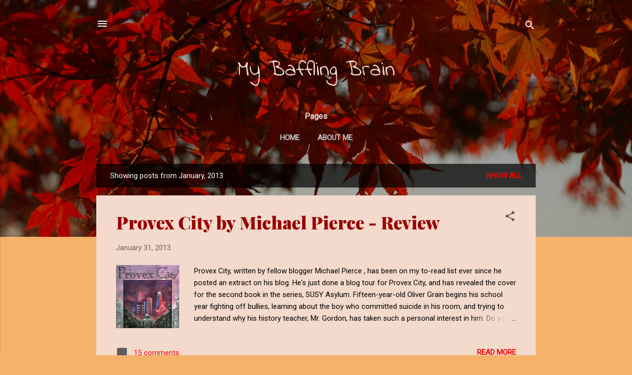

--- FILE ---
content_type: text/html; charset=UTF-8
request_url: https://mybafflingbrain.blogspot.com/2013/01/
body_size: 37734
content:
<!DOCTYPE html>
<html dir='ltr' lang='en-GB'>
<head>
<meta content='width=device-width, initial-scale=1' name='viewport'/>
<title>My Baffling Brain</title>
<meta content='text/html; charset=UTF-8' http-equiv='Content-Type'/>
<!-- Chrome, Firefox OS and Opera -->
<meta content='#f6b26b' name='theme-color'/>
<!-- Windows Phone -->
<meta content='#f6b26b' name='msapplication-navbutton-color'/>
<meta content='blogger' name='generator'/>
<link href='https://mybafflingbrain.blogspot.com/favicon.ico' rel='icon' type='image/x-icon'/>
<link href='http://mybafflingbrain.blogspot.com/2013/01/' rel='canonical'/>
<link rel="alternate" type="application/atom+xml" title="My Baffling Brain - Atom" href="https://mybafflingbrain.blogspot.com/feeds/posts/default" />
<link rel="alternate" type="application/rss+xml" title="My Baffling Brain - RSS" href="https://mybafflingbrain.blogspot.com/feeds/posts/default?alt=rss" />
<link rel="service.post" type="application/atom+xml" title="My Baffling Brain - Atom" href="https://www.blogger.com/feeds/3743319598545365351/posts/default" />
<!--Can't find substitution for tag [blog.ieCssRetrofitLinks]-->
<meta content='http://mybafflingbrain.blogspot.com/2013/01/' property='og:url'/>
<meta content='My Baffling Brain' property='og:title'/>
<meta content='' property='og:description'/>
<meta content='https://lh3.googleusercontent.com/blogger_img_proxy/AEn0k_typE5NwjBrzSF7G5wZfJEdopNgrBpSM1a6Oim8MC2VzP0HQ-Y85oq5cWKCb1R-1XCj-yBZozMsBdTspjYCJITjOLoqPq3FZifMfqkMd2I2KdQzo1jAcY0p=w1200-h630-p-k-no-nu' property='og:image'/>
<meta content='https://lh3.googleusercontent.com/blogger_img_proxy/AEn0k_tioxOk8gEOiQ5wrEK98fiznZGCORW5YZFfXGqI-_9SI4iD5e2nUXUv8c6wsBpEOtepQDrLiMSK02TqoCRhrbwXKjhfe66YM8X_1Dy65J9oUhowUrUCJA=w1200-h630-p-k-no-nu' property='og:image'/>
<meta content='https://blogger.googleusercontent.com/img/b/R29vZ2xl/AVvXsEjdNHw1D8OeTMIoU9Aw4K0zS6tT_L_nFA59AW1Odcn3Yekr1IZmpC8rGypiNvRc-kjSFq-h16uJw6qMGU0h60Zs7Ca59Z26NdXLIvmpMbpHl58kZQ_UcpQXO1J_FuiJPYbe6-24rs6Ti3g/w1200-h630-p-k-no-nu/2LunarLovinHop.jpg' property='og:image'/>
<meta content='//4.bp.blogspot.com/-eCzhZZEc5Zs/UPGZYjjQM8I/AAAAAAAAH24/nMCxSr7UJWw/w1200-h630-p-k-no-nu/PAMTRM_Badge.png' property='og:image'/>
<meta content='https://blogger.googleusercontent.com/img/b/R29vZ2xl/AVvXsEgJb_ek8WBKDSMQ898milS_LrsDunefX7GvfnO9GAcHOk8eTkrTZ3daud7a11d7KGvPPAmOBY46vudsZZlNDY1Cvj_w8PAxR709GrDpUZ0M3rNRl9cynqHsWdAmQFf61oFs6rOAagUOM9sa/w1200-h630-p-k-no-nu/vik+-+small+things+2.jpg' property='og:image'/>
<meta content='https://blogger.googleusercontent.com/img/b/R29vZ2xl/AVvXsEjf6rvS9b3kcyvdkw3E7Sxh2R1ASE4OGlM2AEpPSl4Dotz3z8s-3fqfrbUVgF5nazpcAsCnIAX9J3CqXs7Gm6Kj4cOVjZoEgw4wUGocMs3AJG1o_H0iytHeS9bUl2f2C6-R-l9q4f2BJgo/w1200-h630-p-k-no-nu/3LunarLovinHop.jpg' property='og:image'/>
<meta content='https://blogger.googleusercontent.com/img/b/R29vZ2xl/AVvXsEif_z5un2ljhO9TxCB7OzKpXeJRrF0uecFEmNYAIcT78IwXkmfolmr3Ow85DntNRD5WV1fWj5L3-lH7YzRYcnFlM9pdHns541ZiS8W67IGfFf7-W0SHyHQIExaFW_YeMKDtl9aF85X_TASX/w1200-h630-p-k-no-nu/button+final+1.jpg' property='og:image'/>
<meta content='https://lh3.googleusercontent.com/blogger_img_proxy/AEn0k_uM8KBiF77q9Gyr2ovo2m3e6tzs0s-4WcbYdaMAUVtmUyt_N4DfEaQHRyXA1KT-19aoNuc8IHm60vapVWDFbg0XyEl5IOkcQuDMRipDeN2D6fHRYmjvNz1S=w1200-h630-p-k-no-nu' property='og:image'/>
<meta content='https://blogger.googleusercontent.com/img/b/R29vZ2xl/AVvXsEith-oghVYblO5rWrGMcmw6VNuBia9RxMHlaPw3BalPTuEja6Dy_z9ILti7UeKCILdlzATLGPbwUhslNy7ILNgRtBLW0hs_4tzWJ9pvb01ZmbVy8QMcNClkjOiS92h2iq7TwX9wjHtzGLI/w1200-h630-p-k-no-nu/InsecureWritersSupportGroup.jpg' property='og:image'/>
<style type='text/css'>@font-face{font-family:'Indie Flower';font-style:normal;font-weight:400;font-display:swap;src:url(//fonts.gstatic.com/s/indieflower/v24/m8JVjfNVeKWVnh3QMuKkFcZVZ0uH99GUDs4k.woff2)format('woff2');unicode-range:U+0100-02BA,U+02BD-02C5,U+02C7-02CC,U+02CE-02D7,U+02DD-02FF,U+0304,U+0308,U+0329,U+1D00-1DBF,U+1E00-1E9F,U+1EF2-1EFF,U+2020,U+20A0-20AB,U+20AD-20C0,U+2113,U+2C60-2C7F,U+A720-A7FF;}@font-face{font-family:'Indie Flower';font-style:normal;font-weight:400;font-display:swap;src:url(//fonts.gstatic.com/s/indieflower/v24/m8JVjfNVeKWVnh3QMuKkFcZVaUuH99GUDg.woff2)format('woff2');unicode-range:U+0000-00FF,U+0131,U+0152-0153,U+02BB-02BC,U+02C6,U+02DA,U+02DC,U+0304,U+0308,U+0329,U+2000-206F,U+20AC,U+2122,U+2191,U+2193,U+2212,U+2215,U+FEFF,U+FFFD;}@font-face{font-family:'Playfair Display';font-style:normal;font-weight:900;font-display:swap;src:url(//fonts.gstatic.com/s/playfairdisplay/v40/nuFvD-vYSZviVYUb_rj3ij__anPXJzDwcbmjWBN2PKfsunDTbtPK-F2qC0usEw.woff2)format('woff2');unicode-range:U+0301,U+0400-045F,U+0490-0491,U+04B0-04B1,U+2116;}@font-face{font-family:'Playfair Display';font-style:normal;font-weight:900;font-display:swap;src:url(//fonts.gstatic.com/s/playfairdisplay/v40/nuFvD-vYSZviVYUb_rj3ij__anPXJzDwcbmjWBN2PKfsunDYbtPK-F2qC0usEw.woff2)format('woff2');unicode-range:U+0102-0103,U+0110-0111,U+0128-0129,U+0168-0169,U+01A0-01A1,U+01AF-01B0,U+0300-0301,U+0303-0304,U+0308-0309,U+0323,U+0329,U+1EA0-1EF9,U+20AB;}@font-face{font-family:'Playfair Display';font-style:normal;font-weight:900;font-display:swap;src:url(//fonts.gstatic.com/s/playfairdisplay/v40/nuFvD-vYSZviVYUb_rj3ij__anPXJzDwcbmjWBN2PKfsunDZbtPK-F2qC0usEw.woff2)format('woff2');unicode-range:U+0100-02BA,U+02BD-02C5,U+02C7-02CC,U+02CE-02D7,U+02DD-02FF,U+0304,U+0308,U+0329,U+1D00-1DBF,U+1E00-1E9F,U+1EF2-1EFF,U+2020,U+20A0-20AB,U+20AD-20C0,U+2113,U+2C60-2C7F,U+A720-A7FF;}@font-face{font-family:'Playfair Display';font-style:normal;font-weight:900;font-display:swap;src:url(//fonts.gstatic.com/s/playfairdisplay/v40/nuFvD-vYSZviVYUb_rj3ij__anPXJzDwcbmjWBN2PKfsunDXbtPK-F2qC0s.woff2)format('woff2');unicode-range:U+0000-00FF,U+0131,U+0152-0153,U+02BB-02BC,U+02C6,U+02DA,U+02DC,U+0304,U+0308,U+0329,U+2000-206F,U+20AC,U+2122,U+2191,U+2193,U+2212,U+2215,U+FEFF,U+FFFD;}@font-face{font-family:'Roboto';font-style:italic;font-weight:300;font-stretch:100%;font-display:swap;src:url(//fonts.gstatic.com/s/roboto/v50/KFOKCnqEu92Fr1Mu53ZEC9_Vu3r1gIhOszmOClHrs6ljXfMMLt_QuAX-k3Yi128m0kN2.woff2)format('woff2');unicode-range:U+0460-052F,U+1C80-1C8A,U+20B4,U+2DE0-2DFF,U+A640-A69F,U+FE2E-FE2F;}@font-face{font-family:'Roboto';font-style:italic;font-weight:300;font-stretch:100%;font-display:swap;src:url(//fonts.gstatic.com/s/roboto/v50/KFOKCnqEu92Fr1Mu53ZEC9_Vu3r1gIhOszmOClHrs6ljXfMMLt_QuAz-k3Yi128m0kN2.woff2)format('woff2');unicode-range:U+0301,U+0400-045F,U+0490-0491,U+04B0-04B1,U+2116;}@font-face{font-family:'Roboto';font-style:italic;font-weight:300;font-stretch:100%;font-display:swap;src:url(//fonts.gstatic.com/s/roboto/v50/KFOKCnqEu92Fr1Mu53ZEC9_Vu3r1gIhOszmOClHrs6ljXfMMLt_QuAT-k3Yi128m0kN2.woff2)format('woff2');unicode-range:U+1F00-1FFF;}@font-face{font-family:'Roboto';font-style:italic;font-weight:300;font-stretch:100%;font-display:swap;src:url(//fonts.gstatic.com/s/roboto/v50/KFOKCnqEu92Fr1Mu53ZEC9_Vu3r1gIhOszmOClHrs6ljXfMMLt_QuAv-k3Yi128m0kN2.woff2)format('woff2');unicode-range:U+0370-0377,U+037A-037F,U+0384-038A,U+038C,U+038E-03A1,U+03A3-03FF;}@font-face{font-family:'Roboto';font-style:italic;font-weight:300;font-stretch:100%;font-display:swap;src:url(//fonts.gstatic.com/s/roboto/v50/KFOKCnqEu92Fr1Mu53ZEC9_Vu3r1gIhOszmOClHrs6ljXfMMLt_QuHT-k3Yi128m0kN2.woff2)format('woff2');unicode-range:U+0302-0303,U+0305,U+0307-0308,U+0310,U+0312,U+0315,U+031A,U+0326-0327,U+032C,U+032F-0330,U+0332-0333,U+0338,U+033A,U+0346,U+034D,U+0391-03A1,U+03A3-03A9,U+03B1-03C9,U+03D1,U+03D5-03D6,U+03F0-03F1,U+03F4-03F5,U+2016-2017,U+2034-2038,U+203C,U+2040,U+2043,U+2047,U+2050,U+2057,U+205F,U+2070-2071,U+2074-208E,U+2090-209C,U+20D0-20DC,U+20E1,U+20E5-20EF,U+2100-2112,U+2114-2115,U+2117-2121,U+2123-214F,U+2190,U+2192,U+2194-21AE,U+21B0-21E5,U+21F1-21F2,U+21F4-2211,U+2213-2214,U+2216-22FF,U+2308-230B,U+2310,U+2319,U+231C-2321,U+2336-237A,U+237C,U+2395,U+239B-23B7,U+23D0,U+23DC-23E1,U+2474-2475,U+25AF,U+25B3,U+25B7,U+25BD,U+25C1,U+25CA,U+25CC,U+25FB,U+266D-266F,U+27C0-27FF,U+2900-2AFF,U+2B0E-2B11,U+2B30-2B4C,U+2BFE,U+3030,U+FF5B,U+FF5D,U+1D400-1D7FF,U+1EE00-1EEFF;}@font-face{font-family:'Roboto';font-style:italic;font-weight:300;font-stretch:100%;font-display:swap;src:url(//fonts.gstatic.com/s/roboto/v50/KFOKCnqEu92Fr1Mu53ZEC9_Vu3r1gIhOszmOClHrs6ljXfMMLt_QuGb-k3Yi128m0kN2.woff2)format('woff2');unicode-range:U+0001-000C,U+000E-001F,U+007F-009F,U+20DD-20E0,U+20E2-20E4,U+2150-218F,U+2190,U+2192,U+2194-2199,U+21AF,U+21E6-21F0,U+21F3,U+2218-2219,U+2299,U+22C4-22C6,U+2300-243F,U+2440-244A,U+2460-24FF,U+25A0-27BF,U+2800-28FF,U+2921-2922,U+2981,U+29BF,U+29EB,U+2B00-2BFF,U+4DC0-4DFF,U+FFF9-FFFB,U+10140-1018E,U+10190-1019C,U+101A0,U+101D0-101FD,U+102E0-102FB,U+10E60-10E7E,U+1D2C0-1D2D3,U+1D2E0-1D37F,U+1F000-1F0FF,U+1F100-1F1AD,U+1F1E6-1F1FF,U+1F30D-1F30F,U+1F315,U+1F31C,U+1F31E,U+1F320-1F32C,U+1F336,U+1F378,U+1F37D,U+1F382,U+1F393-1F39F,U+1F3A7-1F3A8,U+1F3AC-1F3AF,U+1F3C2,U+1F3C4-1F3C6,U+1F3CA-1F3CE,U+1F3D4-1F3E0,U+1F3ED,U+1F3F1-1F3F3,U+1F3F5-1F3F7,U+1F408,U+1F415,U+1F41F,U+1F426,U+1F43F,U+1F441-1F442,U+1F444,U+1F446-1F449,U+1F44C-1F44E,U+1F453,U+1F46A,U+1F47D,U+1F4A3,U+1F4B0,U+1F4B3,U+1F4B9,U+1F4BB,U+1F4BF,U+1F4C8-1F4CB,U+1F4D6,U+1F4DA,U+1F4DF,U+1F4E3-1F4E6,U+1F4EA-1F4ED,U+1F4F7,U+1F4F9-1F4FB,U+1F4FD-1F4FE,U+1F503,U+1F507-1F50B,U+1F50D,U+1F512-1F513,U+1F53E-1F54A,U+1F54F-1F5FA,U+1F610,U+1F650-1F67F,U+1F687,U+1F68D,U+1F691,U+1F694,U+1F698,U+1F6AD,U+1F6B2,U+1F6B9-1F6BA,U+1F6BC,U+1F6C6-1F6CF,U+1F6D3-1F6D7,U+1F6E0-1F6EA,U+1F6F0-1F6F3,U+1F6F7-1F6FC,U+1F700-1F7FF,U+1F800-1F80B,U+1F810-1F847,U+1F850-1F859,U+1F860-1F887,U+1F890-1F8AD,U+1F8B0-1F8BB,U+1F8C0-1F8C1,U+1F900-1F90B,U+1F93B,U+1F946,U+1F984,U+1F996,U+1F9E9,U+1FA00-1FA6F,U+1FA70-1FA7C,U+1FA80-1FA89,U+1FA8F-1FAC6,U+1FACE-1FADC,U+1FADF-1FAE9,U+1FAF0-1FAF8,U+1FB00-1FBFF;}@font-face{font-family:'Roboto';font-style:italic;font-weight:300;font-stretch:100%;font-display:swap;src:url(//fonts.gstatic.com/s/roboto/v50/KFOKCnqEu92Fr1Mu53ZEC9_Vu3r1gIhOszmOClHrs6ljXfMMLt_QuAf-k3Yi128m0kN2.woff2)format('woff2');unicode-range:U+0102-0103,U+0110-0111,U+0128-0129,U+0168-0169,U+01A0-01A1,U+01AF-01B0,U+0300-0301,U+0303-0304,U+0308-0309,U+0323,U+0329,U+1EA0-1EF9,U+20AB;}@font-face{font-family:'Roboto';font-style:italic;font-weight:300;font-stretch:100%;font-display:swap;src:url(//fonts.gstatic.com/s/roboto/v50/KFOKCnqEu92Fr1Mu53ZEC9_Vu3r1gIhOszmOClHrs6ljXfMMLt_QuAb-k3Yi128m0kN2.woff2)format('woff2');unicode-range:U+0100-02BA,U+02BD-02C5,U+02C7-02CC,U+02CE-02D7,U+02DD-02FF,U+0304,U+0308,U+0329,U+1D00-1DBF,U+1E00-1E9F,U+1EF2-1EFF,U+2020,U+20A0-20AB,U+20AD-20C0,U+2113,U+2C60-2C7F,U+A720-A7FF;}@font-face{font-family:'Roboto';font-style:italic;font-weight:300;font-stretch:100%;font-display:swap;src:url(//fonts.gstatic.com/s/roboto/v50/KFOKCnqEu92Fr1Mu53ZEC9_Vu3r1gIhOszmOClHrs6ljXfMMLt_QuAj-k3Yi128m0g.woff2)format('woff2');unicode-range:U+0000-00FF,U+0131,U+0152-0153,U+02BB-02BC,U+02C6,U+02DA,U+02DC,U+0304,U+0308,U+0329,U+2000-206F,U+20AC,U+2122,U+2191,U+2193,U+2212,U+2215,U+FEFF,U+FFFD;}@font-face{font-family:'Roboto';font-style:normal;font-weight:400;font-stretch:100%;font-display:swap;src:url(//fonts.gstatic.com/s/roboto/v50/KFOMCnqEu92Fr1ME7kSn66aGLdTylUAMQXC89YmC2DPNWubEbVmZiAr0klQmz24O0g.woff2)format('woff2');unicode-range:U+0460-052F,U+1C80-1C8A,U+20B4,U+2DE0-2DFF,U+A640-A69F,U+FE2E-FE2F;}@font-face{font-family:'Roboto';font-style:normal;font-weight:400;font-stretch:100%;font-display:swap;src:url(//fonts.gstatic.com/s/roboto/v50/KFOMCnqEu92Fr1ME7kSn66aGLdTylUAMQXC89YmC2DPNWubEbVmQiAr0klQmz24O0g.woff2)format('woff2');unicode-range:U+0301,U+0400-045F,U+0490-0491,U+04B0-04B1,U+2116;}@font-face{font-family:'Roboto';font-style:normal;font-weight:400;font-stretch:100%;font-display:swap;src:url(//fonts.gstatic.com/s/roboto/v50/KFOMCnqEu92Fr1ME7kSn66aGLdTylUAMQXC89YmC2DPNWubEbVmYiAr0klQmz24O0g.woff2)format('woff2');unicode-range:U+1F00-1FFF;}@font-face{font-family:'Roboto';font-style:normal;font-weight:400;font-stretch:100%;font-display:swap;src:url(//fonts.gstatic.com/s/roboto/v50/KFOMCnqEu92Fr1ME7kSn66aGLdTylUAMQXC89YmC2DPNWubEbVmXiAr0klQmz24O0g.woff2)format('woff2');unicode-range:U+0370-0377,U+037A-037F,U+0384-038A,U+038C,U+038E-03A1,U+03A3-03FF;}@font-face{font-family:'Roboto';font-style:normal;font-weight:400;font-stretch:100%;font-display:swap;src:url(//fonts.gstatic.com/s/roboto/v50/KFOMCnqEu92Fr1ME7kSn66aGLdTylUAMQXC89YmC2DPNWubEbVnoiAr0klQmz24O0g.woff2)format('woff2');unicode-range:U+0302-0303,U+0305,U+0307-0308,U+0310,U+0312,U+0315,U+031A,U+0326-0327,U+032C,U+032F-0330,U+0332-0333,U+0338,U+033A,U+0346,U+034D,U+0391-03A1,U+03A3-03A9,U+03B1-03C9,U+03D1,U+03D5-03D6,U+03F0-03F1,U+03F4-03F5,U+2016-2017,U+2034-2038,U+203C,U+2040,U+2043,U+2047,U+2050,U+2057,U+205F,U+2070-2071,U+2074-208E,U+2090-209C,U+20D0-20DC,U+20E1,U+20E5-20EF,U+2100-2112,U+2114-2115,U+2117-2121,U+2123-214F,U+2190,U+2192,U+2194-21AE,U+21B0-21E5,U+21F1-21F2,U+21F4-2211,U+2213-2214,U+2216-22FF,U+2308-230B,U+2310,U+2319,U+231C-2321,U+2336-237A,U+237C,U+2395,U+239B-23B7,U+23D0,U+23DC-23E1,U+2474-2475,U+25AF,U+25B3,U+25B7,U+25BD,U+25C1,U+25CA,U+25CC,U+25FB,U+266D-266F,U+27C0-27FF,U+2900-2AFF,U+2B0E-2B11,U+2B30-2B4C,U+2BFE,U+3030,U+FF5B,U+FF5D,U+1D400-1D7FF,U+1EE00-1EEFF;}@font-face{font-family:'Roboto';font-style:normal;font-weight:400;font-stretch:100%;font-display:swap;src:url(//fonts.gstatic.com/s/roboto/v50/KFOMCnqEu92Fr1ME7kSn66aGLdTylUAMQXC89YmC2DPNWubEbVn6iAr0klQmz24O0g.woff2)format('woff2');unicode-range:U+0001-000C,U+000E-001F,U+007F-009F,U+20DD-20E0,U+20E2-20E4,U+2150-218F,U+2190,U+2192,U+2194-2199,U+21AF,U+21E6-21F0,U+21F3,U+2218-2219,U+2299,U+22C4-22C6,U+2300-243F,U+2440-244A,U+2460-24FF,U+25A0-27BF,U+2800-28FF,U+2921-2922,U+2981,U+29BF,U+29EB,U+2B00-2BFF,U+4DC0-4DFF,U+FFF9-FFFB,U+10140-1018E,U+10190-1019C,U+101A0,U+101D0-101FD,U+102E0-102FB,U+10E60-10E7E,U+1D2C0-1D2D3,U+1D2E0-1D37F,U+1F000-1F0FF,U+1F100-1F1AD,U+1F1E6-1F1FF,U+1F30D-1F30F,U+1F315,U+1F31C,U+1F31E,U+1F320-1F32C,U+1F336,U+1F378,U+1F37D,U+1F382,U+1F393-1F39F,U+1F3A7-1F3A8,U+1F3AC-1F3AF,U+1F3C2,U+1F3C4-1F3C6,U+1F3CA-1F3CE,U+1F3D4-1F3E0,U+1F3ED,U+1F3F1-1F3F3,U+1F3F5-1F3F7,U+1F408,U+1F415,U+1F41F,U+1F426,U+1F43F,U+1F441-1F442,U+1F444,U+1F446-1F449,U+1F44C-1F44E,U+1F453,U+1F46A,U+1F47D,U+1F4A3,U+1F4B0,U+1F4B3,U+1F4B9,U+1F4BB,U+1F4BF,U+1F4C8-1F4CB,U+1F4D6,U+1F4DA,U+1F4DF,U+1F4E3-1F4E6,U+1F4EA-1F4ED,U+1F4F7,U+1F4F9-1F4FB,U+1F4FD-1F4FE,U+1F503,U+1F507-1F50B,U+1F50D,U+1F512-1F513,U+1F53E-1F54A,U+1F54F-1F5FA,U+1F610,U+1F650-1F67F,U+1F687,U+1F68D,U+1F691,U+1F694,U+1F698,U+1F6AD,U+1F6B2,U+1F6B9-1F6BA,U+1F6BC,U+1F6C6-1F6CF,U+1F6D3-1F6D7,U+1F6E0-1F6EA,U+1F6F0-1F6F3,U+1F6F7-1F6FC,U+1F700-1F7FF,U+1F800-1F80B,U+1F810-1F847,U+1F850-1F859,U+1F860-1F887,U+1F890-1F8AD,U+1F8B0-1F8BB,U+1F8C0-1F8C1,U+1F900-1F90B,U+1F93B,U+1F946,U+1F984,U+1F996,U+1F9E9,U+1FA00-1FA6F,U+1FA70-1FA7C,U+1FA80-1FA89,U+1FA8F-1FAC6,U+1FACE-1FADC,U+1FADF-1FAE9,U+1FAF0-1FAF8,U+1FB00-1FBFF;}@font-face{font-family:'Roboto';font-style:normal;font-weight:400;font-stretch:100%;font-display:swap;src:url(//fonts.gstatic.com/s/roboto/v50/KFOMCnqEu92Fr1ME7kSn66aGLdTylUAMQXC89YmC2DPNWubEbVmbiAr0klQmz24O0g.woff2)format('woff2');unicode-range:U+0102-0103,U+0110-0111,U+0128-0129,U+0168-0169,U+01A0-01A1,U+01AF-01B0,U+0300-0301,U+0303-0304,U+0308-0309,U+0323,U+0329,U+1EA0-1EF9,U+20AB;}@font-face{font-family:'Roboto';font-style:normal;font-weight:400;font-stretch:100%;font-display:swap;src:url(//fonts.gstatic.com/s/roboto/v50/KFOMCnqEu92Fr1ME7kSn66aGLdTylUAMQXC89YmC2DPNWubEbVmaiAr0klQmz24O0g.woff2)format('woff2');unicode-range:U+0100-02BA,U+02BD-02C5,U+02C7-02CC,U+02CE-02D7,U+02DD-02FF,U+0304,U+0308,U+0329,U+1D00-1DBF,U+1E00-1E9F,U+1EF2-1EFF,U+2020,U+20A0-20AB,U+20AD-20C0,U+2113,U+2C60-2C7F,U+A720-A7FF;}@font-face{font-family:'Roboto';font-style:normal;font-weight:400;font-stretch:100%;font-display:swap;src:url(//fonts.gstatic.com/s/roboto/v50/KFOMCnqEu92Fr1ME7kSn66aGLdTylUAMQXC89YmC2DPNWubEbVmUiAr0klQmz24.woff2)format('woff2');unicode-range:U+0000-00FF,U+0131,U+0152-0153,U+02BB-02BC,U+02C6,U+02DA,U+02DC,U+0304,U+0308,U+0329,U+2000-206F,U+20AC,U+2122,U+2191,U+2193,U+2212,U+2215,U+FEFF,U+FFFD;}</style>
<style id='page-skin-1' type='text/css'><!--
/*! normalize.css v3.0.1 | MIT License | git.io/normalize */html{font-family:sans-serif;-ms-text-size-adjust:100%;-webkit-text-size-adjust:100%}body{margin:0}article,aside,details,figcaption,figure,footer,header,hgroup,main,nav,section,summary{display:block}audio,canvas,progress,video{display:inline-block;vertical-align:baseline}audio:not([controls]){display:none;height:0}[hidden],template{display:none}a{background:transparent}a:active,a:hover{outline:0}abbr[title]{border-bottom:1px dotted}b,strong{font-weight:bold}dfn{font-style:italic}h1{font-size:2em;margin:.67em 0}mark{background:#ff0;color:#000}small{font-size:80%}sub,sup{font-size:75%;line-height:0;position:relative;vertical-align:baseline}sup{top:-0.5em}sub{bottom:-0.25em}img{border:0}svg:not(:root){overflow:hidden}figure{margin:1em 40px}hr{-moz-box-sizing:content-box;box-sizing:content-box;height:0}pre{overflow:auto}code,kbd,pre,samp{font-family:monospace,monospace;font-size:1em}button,input,optgroup,select,textarea{color:inherit;font:inherit;margin:0}button{overflow:visible}button,select{text-transform:none}button,html input[type="button"],input[type="reset"],input[type="submit"]{-webkit-appearance:button;cursor:pointer}button[disabled],html input[disabled]{cursor:default}button::-moz-focus-inner,input::-moz-focus-inner{border:0;padding:0}input{line-height:normal}input[type="checkbox"],input[type="radio"]{box-sizing:border-box;padding:0}input[type="number"]::-webkit-inner-spin-button,input[type="number"]::-webkit-outer-spin-button{height:auto}input[type="search"]{-webkit-appearance:textfield;-moz-box-sizing:content-box;-webkit-box-sizing:content-box;box-sizing:content-box}input[type="search"]::-webkit-search-cancel-button,input[type="search"]::-webkit-search-decoration{-webkit-appearance:none}fieldset{border:1px solid #c0c0c0;margin:0 2px;padding:.35em .625em .75em}legend{border:0;padding:0}textarea{overflow:auto}optgroup{font-weight:bold}table{border-collapse:collapse;border-spacing:0}td,th{padding:0}
/*!************************************************
* Blogger Template Style
* Name: Contempo
**************************************************/
body{
overflow-wrap:break-word;
word-break:break-word;
word-wrap:break-word
}
.hidden{
display:none
}
.invisible{
visibility:hidden
}
.container::after,.float-container::after{
clear:both;
content:"";
display:table
}
.clearboth{
clear:both
}
#comments .comment .comment-actions,.subscribe-popup .FollowByEmail .follow-by-email-submit,.widget.Profile .profile-link,.widget.Profile .profile-link.visit-profile{
background:0 0;
border:0;
box-shadow:none;
color:#ff0000;
cursor:pointer;
font-size:14px;
font-weight:700;
outline:0;
text-decoration:none;
text-transform:uppercase;
width:auto
}
.dim-overlay{
background-color:rgba(0,0,0,.54);
height:100vh;
left:0;
position:fixed;
top:0;
width:100%
}
#sharing-dim-overlay{
background-color:transparent
}
input::-ms-clear{
display:none
}
.blogger-logo,.svg-icon-24.blogger-logo{
fill:#ff9800;
opacity:1
}
.loading-spinner-large{
-webkit-animation:mspin-rotate 1.568s infinite linear;
animation:mspin-rotate 1.568s infinite linear;
height:48px;
overflow:hidden;
position:absolute;
width:48px;
z-index:200
}
.loading-spinner-large>div{
-webkit-animation:mspin-revrot 5332ms infinite steps(4);
animation:mspin-revrot 5332ms infinite steps(4)
}
.loading-spinner-large>div>div{
-webkit-animation:mspin-singlecolor-large-film 1333ms infinite steps(81);
animation:mspin-singlecolor-large-film 1333ms infinite steps(81);
background-size:100%;
height:48px;
width:3888px
}
.mspin-black-large>div>div,.mspin-grey_54-large>div>div{
background-image:url(https://www.blogblog.com/indie/mspin_black_large.svg)
}
.mspin-white-large>div>div{
background-image:url(https://www.blogblog.com/indie/mspin_white_large.svg)
}
.mspin-grey_54-large{
opacity:.54
}
@-webkit-keyframes mspin-singlecolor-large-film{
from{
-webkit-transform:translateX(0);
transform:translateX(0)
}
to{
-webkit-transform:translateX(-3888px);
transform:translateX(-3888px)
}
}
@keyframes mspin-singlecolor-large-film{
from{
-webkit-transform:translateX(0);
transform:translateX(0)
}
to{
-webkit-transform:translateX(-3888px);
transform:translateX(-3888px)
}
}
@-webkit-keyframes mspin-rotate{
from{
-webkit-transform:rotate(0);
transform:rotate(0)
}
to{
-webkit-transform:rotate(360deg);
transform:rotate(360deg)
}
}
@keyframes mspin-rotate{
from{
-webkit-transform:rotate(0);
transform:rotate(0)
}
to{
-webkit-transform:rotate(360deg);
transform:rotate(360deg)
}
}
@-webkit-keyframes mspin-revrot{
from{
-webkit-transform:rotate(0);
transform:rotate(0)
}
to{
-webkit-transform:rotate(-360deg);
transform:rotate(-360deg)
}
}
@keyframes mspin-revrot{
from{
-webkit-transform:rotate(0);
transform:rotate(0)
}
to{
-webkit-transform:rotate(-360deg);
transform:rotate(-360deg)
}
}
.skip-navigation{
background-color:#fff;
box-sizing:border-box;
color:#000;
display:block;
height:0;
left:0;
line-height:50px;
overflow:hidden;
padding-top:0;
position:fixed;
text-align:center;
top:0;
-webkit-transition:box-shadow .3s,height .3s,padding-top .3s;
transition:box-shadow .3s,height .3s,padding-top .3s;
width:100%;
z-index:900
}
.skip-navigation:focus{
box-shadow:0 4px 5px 0 rgba(0,0,0,.14),0 1px 10px 0 rgba(0,0,0,.12),0 2px 4px -1px rgba(0,0,0,.2);
height:50px
}
#main{
outline:0
}
.main-heading{
position:absolute;
clip:rect(1px,1px,1px,1px);
padding:0;
border:0;
height:1px;
width:1px;
overflow:hidden
}
.Attribution{
margin-top:1em;
text-align:center
}
.Attribution .blogger img,.Attribution .blogger svg{
vertical-align:bottom
}
.Attribution .blogger img{
margin-right:.5em
}
.Attribution div{
line-height:24px;
margin-top:.5em
}
.Attribution .copyright,.Attribution .image-attribution{
font-size:.7em;
margin-top:1.5em
}
.BLOG_mobile_video_class{
display:none
}
.bg-photo{
background-attachment:scroll!important
}
body .CSS_LIGHTBOX{
z-index:900
}
.extendable .show-less,.extendable .show-more{
border-color:#ff0000;
color:#ff0000;
margin-top:8px
}
.extendable .show-less.hidden,.extendable .show-more.hidden{
display:none
}
.inline-ad{
display:none;
max-width:100%;
overflow:hidden
}
.adsbygoogle{
display:block
}
#cookieChoiceInfo{
bottom:0;
top:auto
}
iframe.b-hbp-video{
border:0
}
.post-body img{
max-width:100%
}
.post-body iframe{
max-width:100%
}
.post-body a[imageanchor="1"]{
display:inline-block
}
.byline{
margin-right:1em
}
.byline:last-child{
margin-right:0
}
.link-copied-dialog{
max-width:520px;
outline:0
}
.link-copied-dialog .modal-dialog-buttons{
margin-top:8px
}
.link-copied-dialog .goog-buttonset-default{
background:0 0;
border:0
}
.link-copied-dialog .goog-buttonset-default:focus{
outline:0
}
.paging-control-container{
margin-bottom:16px
}
.paging-control-container .paging-control{
display:inline-block
}
.paging-control-container .comment-range-text::after,.paging-control-container .paging-control{
color:#ff0000
}
.paging-control-container .comment-range-text,.paging-control-container .paging-control{
margin-right:8px
}
.paging-control-container .comment-range-text::after,.paging-control-container .paging-control::after{
content:"\b7";
cursor:default;
padding-left:8px;
pointer-events:none
}
.paging-control-container .comment-range-text:last-child::after,.paging-control-container .paging-control:last-child::after{
content:none
}
.byline.reactions iframe{
height:20px
}
.b-notification{
color:#000;
background-color:#fff;
border-bottom:solid 1px #000;
box-sizing:border-box;
padding:16px 32px;
text-align:center
}
.b-notification.visible{
-webkit-transition:margin-top .3s cubic-bezier(.4,0,.2,1);
transition:margin-top .3s cubic-bezier(.4,0,.2,1)
}
.b-notification.invisible{
position:absolute
}
.b-notification-close{
position:absolute;
right:8px;
top:8px
}
.no-posts-message{
line-height:40px;
text-align:center
}
@media screen and (max-width:800px){
body.item-view .post-body a[imageanchor="1"][style*="float: left;"],body.item-view .post-body a[imageanchor="1"][style*="float: right;"]{
float:none!important;
clear:none!important
}
body.item-view .post-body a[imageanchor="1"] img{
display:block;
height:auto;
margin:0 auto
}
body.item-view .post-body>.separator:first-child>a[imageanchor="1"]:first-child{
margin-top:20px
}
.post-body a[imageanchor]{
display:block
}
body.item-view .post-body a[imageanchor="1"]{
margin-left:0!important;
margin-right:0!important
}
body.item-view .post-body a[imageanchor="1"]+a[imageanchor="1"]{
margin-top:16px
}
}
.item-control{
display:none
}
#comments{
border-top:1px dashed rgba(0,0,0,.54);
margin-top:20px;
padding:20px
}
#comments .comment-thread ol{
margin:0;
padding-left:0;
padding-left:0
}
#comments .comment .comment-replybox-single,#comments .comment-thread .comment-replies{
margin-left:60px
}
#comments .comment-thread .thread-count{
display:none
}
#comments .comment{
list-style-type:none;
padding:0 0 30px;
position:relative
}
#comments .comment .comment{
padding-bottom:8px
}
.comment .avatar-image-container{
position:absolute
}
.comment .avatar-image-container img{
border-radius:50%
}
.avatar-image-container svg,.comment .avatar-image-container .avatar-icon{
border-radius:50%;
border:solid 1px #5e5e5e;
box-sizing:border-box;
fill:#5e5e5e;
height:35px;
margin:0;
padding:7px;
width:35px
}
.comment .comment-block{
margin-top:10px;
margin-left:60px;
padding-bottom:0
}
#comments .comment-author-header-wrapper{
margin-left:40px
}
#comments .comment .thread-expanded .comment-block{
padding-bottom:20px
}
#comments .comment .comment-header .user,#comments .comment .comment-header .user a{
color:#990000;
font-style:normal;
font-weight:700
}
#comments .comment .comment-actions{
bottom:0;
margin-bottom:15px;
position:absolute
}
#comments .comment .comment-actions>*{
margin-right:8px
}
#comments .comment .comment-header .datetime{
bottom:0;
color:rgba(153,0,0,.54);
display:inline-block;
font-size:13px;
font-style:italic;
margin-left:8px
}
#comments .comment .comment-footer .comment-timestamp a,#comments .comment .comment-header .datetime a{
color:rgba(153,0,0,.54)
}
#comments .comment .comment-content,.comment .comment-body{
margin-top:12px;
word-break:break-word
}
.comment-body{
margin-bottom:12px
}
#comments.embed[data-num-comments="0"]{
border:0;
margin-top:0;
padding-top:0
}
#comments.embed[data-num-comments="0"] #comment-post-message,#comments.embed[data-num-comments="0"] div.comment-form>p,#comments.embed[data-num-comments="0"] p.comment-footer{
display:none
}
#comment-editor-src{
display:none
}
.comments .comments-content .loadmore.loaded{
max-height:0;
opacity:0;
overflow:hidden
}
.extendable .remaining-items{
height:0;
overflow:hidden;
-webkit-transition:height .3s cubic-bezier(.4,0,.2,1);
transition:height .3s cubic-bezier(.4,0,.2,1)
}
.extendable .remaining-items.expanded{
height:auto
}
.svg-icon-24,.svg-icon-24-button{
cursor:pointer;
height:24px;
width:24px;
min-width:24px
}
.touch-icon{
margin:-12px;
padding:12px
}
.touch-icon:active,.touch-icon:focus{
background-color:rgba(153,153,153,.4);
border-radius:50%
}
svg:not(:root).touch-icon{
overflow:visible
}
html[dir=rtl] .rtl-reversible-icon{
-webkit-transform:scaleX(-1);
-ms-transform:scaleX(-1);
transform:scaleX(-1)
}
.svg-icon-24-button,.touch-icon-button{
background:0 0;
border:0;
margin:0;
outline:0;
padding:0
}
.touch-icon-button .touch-icon:active,.touch-icon-button .touch-icon:focus{
background-color:transparent
}
.touch-icon-button:active .touch-icon,.touch-icon-button:focus .touch-icon{
background-color:rgba(153,153,153,.4);
border-radius:50%
}
.Profile .default-avatar-wrapper .avatar-icon{
border-radius:50%;
border:solid 1px #5e5e5e;
box-sizing:border-box;
fill:#5e5e5e;
margin:0
}
.Profile .individual .default-avatar-wrapper .avatar-icon{
padding:25px
}
.Profile .individual .avatar-icon,.Profile .individual .profile-img{
height:120px;
width:120px
}
.Profile .team .default-avatar-wrapper .avatar-icon{
padding:8px
}
.Profile .team .avatar-icon,.Profile .team .default-avatar-wrapper,.Profile .team .profile-img{
height:40px;
width:40px
}
.snippet-container{
margin:0;
position:relative;
overflow:hidden
}
.snippet-fade{
bottom:0;
box-sizing:border-box;
position:absolute;
width:96px
}
.snippet-fade{
right:0
}
.snippet-fade:after{
content:"\2026"
}
.snippet-fade:after{
float:right
}
.post-bottom{
-webkit-box-align:center;
-webkit-align-items:center;
-ms-flex-align:center;
align-items:center;
display:-webkit-box;
display:-webkit-flex;
display:-ms-flexbox;
display:flex;
-webkit-flex-wrap:wrap;
-ms-flex-wrap:wrap;
flex-wrap:wrap
}
.post-footer{
-webkit-box-flex:1;
-webkit-flex:1 1 auto;
-ms-flex:1 1 auto;
flex:1 1 auto;
-webkit-flex-wrap:wrap;
-ms-flex-wrap:wrap;
flex-wrap:wrap;
-webkit-box-ordinal-group:2;
-webkit-order:1;
-ms-flex-order:1;
order:1
}
.post-footer>*{
-webkit-box-flex:0;
-webkit-flex:0 1 auto;
-ms-flex:0 1 auto;
flex:0 1 auto
}
.post-footer .byline:last-child{
margin-right:1em
}
.jump-link{
-webkit-box-flex:0;
-webkit-flex:0 0 auto;
-ms-flex:0 0 auto;
flex:0 0 auto;
-webkit-box-ordinal-group:3;
-webkit-order:2;
-ms-flex-order:2;
order:2
}
.centered-top-container.sticky{
left:0;
position:fixed;
right:0;
top:0;
width:auto;
z-index:50;
-webkit-transition-property:opacity,-webkit-transform;
transition-property:opacity,-webkit-transform;
transition-property:transform,opacity;
transition-property:transform,opacity,-webkit-transform;
-webkit-transition-duration:.2s;
transition-duration:.2s;
-webkit-transition-timing-function:cubic-bezier(.4,0,.2,1);
transition-timing-function:cubic-bezier(.4,0,.2,1)
}
.centered-top-placeholder{
display:none
}
.collapsed-header .centered-top-placeholder{
display:block
}
.centered-top-container .Header .replaced h1,.centered-top-placeholder .Header .replaced h1{
display:none
}
.centered-top-container.sticky .Header .replaced h1{
display:block
}
.centered-top-container.sticky .Header .header-widget{
background:0 0
}
.centered-top-container.sticky .Header .header-image-wrapper{
display:none
}
.centered-top-container img,.centered-top-placeholder img{
max-width:100%
}
.collapsible{
-webkit-transition:height .3s cubic-bezier(.4,0,.2,1);
transition:height .3s cubic-bezier(.4,0,.2,1)
}
.collapsible,.collapsible>summary{
display:block;
overflow:hidden
}
.collapsible>:not(summary){
display:none
}
.collapsible[open]>:not(summary){
display:block
}
.collapsible:focus,.collapsible>summary:focus{
outline:0
}
.collapsible>summary{
cursor:pointer;
display:block;
padding:0
}
.collapsible:focus>summary,.collapsible>summary:focus{
background-color:transparent
}
.collapsible>summary::-webkit-details-marker{
display:none
}
.collapsible-title{
-webkit-box-align:center;
-webkit-align-items:center;
-ms-flex-align:center;
align-items:center;
display:-webkit-box;
display:-webkit-flex;
display:-ms-flexbox;
display:flex
}
.collapsible-title .title{
-webkit-box-flex:1;
-webkit-flex:1 1 auto;
-ms-flex:1 1 auto;
flex:1 1 auto;
-webkit-box-ordinal-group:1;
-webkit-order:0;
-ms-flex-order:0;
order:0;
overflow:hidden;
text-overflow:ellipsis;
white-space:nowrap
}
.collapsible-title .chevron-down,.collapsible[open] .collapsible-title .chevron-up{
display:block
}
.collapsible-title .chevron-up,.collapsible[open] .collapsible-title .chevron-down{
display:none
}
.flat-button{
cursor:pointer;
display:inline-block;
font-weight:700;
text-transform:uppercase;
border-radius:2px;
padding:8px;
margin:-8px
}
.flat-icon-button{
background:0 0;
border:0;
margin:0;
outline:0;
padding:0;
margin:-12px;
padding:12px;
cursor:pointer;
box-sizing:content-box;
display:inline-block;
line-height:0
}
.flat-icon-button,.flat-icon-button .splash-wrapper{
border-radius:50%
}
.flat-icon-button .splash.animate{
-webkit-animation-duration:.3s;
animation-duration:.3s
}
.overflowable-container{
max-height:46px;
overflow:hidden;
position:relative
}
.overflow-button{
cursor:pointer
}
#overflowable-dim-overlay{
background:0 0
}
.overflow-popup{
box-shadow:0 2px 2px 0 rgba(0,0,0,.14),0 3px 1px -2px rgba(0,0,0,.2),0 1px 5px 0 rgba(0,0,0,.12);
background-color:#f4dacc;
left:0;
max-width:calc(100% - 32px);
position:absolute;
top:0;
visibility:hidden;
z-index:101
}
.overflow-popup ul{
list-style:none
}
.overflow-popup .tabs li,.overflow-popup li{
display:block;
height:auto
}
.overflow-popup .tabs li{
padding-left:0;
padding-right:0
}
.overflow-button.hidden,.overflow-popup .tabs li.hidden,.overflow-popup li.hidden{
display:none
}
.pill-button{
background:0 0;
border:1px solid;
border-radius:12px;
cursor:pointer;
display:inline-block;
padding:4px 16px;
text-transform:uppercase
}
.ripple{
position:relative
}
.ripple>*{
z-index:1
}
.splash-wrapper{
bottom:0;
left:0;
overflow:hidden;
pointer-events:none;
position:absolute;
right:0;
top:0;
z-index:0
}
.splash{
background:#ccc;
border-radius:100%;
display:block;
opacity:.6;
position:absolute;
-webkit-transform:scale(0);
-ms-transform:scale(0);
transform:scale(0)
}
.splash.animate{
-webkit-animation:ripple-effect .4s linear;
animation:ripple-effect .4s linear
}
@-webkit-keyframes ripple-effect{
100%{
opacity:0;
-webkit-transform:scale(2.5);
transform:scale(2.5)
}
}
@keyframes ripple-effect{
100%{
opacity:0;
-webkit-transform:scale(2.5);
transform:scale(2.5)
}
}
.search{
display:-webkit-box;
display:-webkit-flex;
display:-ms-flexbox;
display:flex;
line-height:24px;
width:24px
}
.search.focused{
width:100%
}
.search.focused .section{
width:100%
}
.search form{
z-index:101
}
.search h3{
display:none
}
.search form{
display:-webkit-box;
display:-webkit-flex;
display:-ms-flexbox;
display:flex;
-webkit-box-flex:1;
-webkit-flex:1 0 0;
-ms-flex:1 0 0px;
flex:1 0 0;
border-bottom:solid 1px transparent;
padding-bottom:8px
}
.search form>*{
display:none
}
.search.focused form>*{
display:block
}
.search .search-input label{
display:none
}
.centered-top-placeholder.cloned .search form{
z-index:30
}
.search.focused form{
border-color:#f4dacc;
position:relative;
width:auto
}
.collapsed-header .centered-top-container .search.focused form{
border-bottom-color:transparent
}
.search-expand{
-webkit-box-flex:0;
-webkit-flex:0 0 auto;
-ms-flex:0 0 auto;
flex:0 0 auto
}
.search-expand-text{
display:none
}
.search-close{
display:inline;
vertical-align:middle
}
.search-input{
-webkit-box-flex:1;
-webkit-flex:1 0 1px;
-ms-flex:1 0 1px;
flex:1 0 1px
}
.search-input input{
background:0 0;
border:0;
box-sizing:border-box;
color:#f4dacc;
display:inline-block;
outline:0;
width:calc(100% - 48px)
}
.search-input input.no-cursor{
color:transparent;
text-shadow:0 0 0 #f4dacc
}
.collapsed-header .centered-top-container .search-action,.collapsed-header .centered-top-container .search-input input{
color:#990000
}
.collapsed-header .centered-top-container .search-input input.no-cursor{
color:transparent;
text-shadow:0 0 0 #990000
}
.collapsed-header .centered-top-container .search-input input.no-cursor:focus,.search-input input.no-cursor:focus{
outline:0
}
.search-focused>*{
visibility:hidden
}
.search-focused .search,.search-focused .search-icon{
visibility:visible
}
.search.focused .search-action{
display:block
}
.search.focused .search-action:disabled{
opacity:.3
}
.widget.Sharing .sharing-button{
display:none
}
.widget.Sharing .sharing-buttons li{
padding:0
}
.widget.Sharing .sharing-buttons li span{
display:none
}
.post-share-buttons{
position:relative
}
.centered-bottom .share-buttons .svg-icon-24,.share-buttons .svg-icon-24{
fill:#5e5e5e
}
.sharing-open.touch-icon-button:active .touch-icon,.sharing-open.touch-icon-button:focus .touch-icon{
background-color:transparent
}
.share-buttons{
background-color:#f4dacc;
border-radius:2px;
box-shadow:0 2px 2px 0 rgba(0,0,0,.14),0 3px 1px -2px rgba(0,0,0,.2),0 1px 5px 0 rgba(0,0,0,.12);
color:#990000;
list-style:none;
margin:0;
padding:8px 0;
position:absolute;
top:-11px;
min-width:200px;
z-index:101
}
.share-buttons.hidden{
display:none
}
.sharing-button{
background:0 0;
border:0;
margin:0;
outline:0;
padding:0;
cursor:pointer
}
.share-buttons li{
margin:0;
height:48px
}
.share-buttons li:last-child{
margin-bottom:0
}
.share-buttons li .sharing-platform-button{
box-sizing:border-box;
cursor:pointer;
display:block;
height:100%;
margin-bottom:0;
padding:0 16px;
position:relative;
width:100%
}
.share-buttons li .sharing-platform-button:focus,.share-buttons li .sharing-platform-button:hover{
background-color:rgba(128,128,128,.1);
outline:0
}
.share-buttons li svg[class*=" sharing-"],.share-buttons li svg[class^=sharing-]{
position:absolute;
top:10px
}
.share-buttons li span.sharing-platform-button{
position:relative;
top:0
}
.share-buttons li .platform-sharing-text{
display:block;
font-size:16px;
line-height:48px;
white-space:nowrap
}
.share-buttons li .platform-sharing-text{
margin-left:56px
}
.sidebar-container{
background-color:#f4dacc;
max-width:284px;
overflow-y:auto;
-webkit-transition-property:-webkit-transform;
transition-property:-webkit-transform;
transition-property:transform;
transition-property:transform,-webkit-transform;
-webkit-transition-duration:.3s;
transition-duration:.3s;
-webkit-transition-timing-function:cubic-bezier(0,0,.2,1);
transition-timing-function:cubic-bezier(0,0,.2,1);
width:284px;
z-index:101;
-webkit-overflow-scrolling:touch
}
.sidebar-container .navigation{
line-height:0;
padding:16px
}
.sidebar-container .sidebar-back{
cursor:pointer
}
.sidebar-container .widget{
background:0 0;
margin:0 16px;
padding:16px 0
}
.sidebar-container .widget .title{
color:#000000;
margin:0
}
.sidebar-container .widget ul{
list-style:none;
margin:0;
padding:0
}
.sidebar-container .widget ul ul{
margin-left:1em
}
.sidebar-container .widget li{
font-size:16px;
line-height:normal
}
.sidebar-container .widget+.widget{
border-top:1px dashed #c7c7c7
}
.BlogArchive li{
margin:16px 0
}
.BlogArchive li:last-child{
margin-bottom:0
}
.Label li a{
display:inline-block
}
.BlogArchive .post-count,.Label .label-count{
float:right;
margin-left:.25em
}
.BlogArchive .post-count::before,.Label .label-count::before{
content:"("
}
.BlogArchive .post-count::after,.Label .label-count::after{
content:")"
}
.widget.Translate .skiptranslate>div{
display:block!important
}
.widget.Profile .profile-link{
display:-webkit-box;
display:-webkit-flex;
display:-ms-flexbox;
display:flex
}
.widget.Profile .team-member .default-avatar-wrapper,.widget.Profile .team-member .profile-img{
-webkit-box-flex:0;
-webkit-flex:0 0 auto;
-ms-flex:0 0 auto;
flex:0 0 auto;
margin-right:1em
}
.widget.Profile .individual .profile-link{
-webkit-box-orient:vertical;
-webkit-box-direction:normal;
-webkit-flex-direction:column;
-ms-flex-direction:column;
flex-direction:column
}
.widget.Profile .team .profile-link .profile-name{
-webkit-align-self:center;
-ms-flex-item-align:center;
align-self:center;
display:block;
-webkit-box-flex:1;
-webkit-flex:1 1 auto;
-ms-flex:1 1 auto;
flex:1 1 auto
}
.dim-overlay{
background-color:rgba(0,0,0,.54);
z-index:100
}
body.sidebar-visible{
overflow-y:hidden
}
@media screen and (max-width:1439px){
.sidebar-container{
bottom:0;
position:fixed;
top:0;
left:0;
right:auto
}
.sidebar-container.sidebar-invisible{
-webkit-transition-timing-function:cubic-bezier(.4,0,.6,1);
transition-timing-function:cubic-bezier(.4,0,.6,1);
-webkit-transform:translateX(-284px);
-ms-transform:translateX(-284px);
transform:translateX(-284px)
}
}
@media screen and (min-width:1440px){
.sidebar-container{
position:absolute;
top:0;
left:0;
right:auto
}
.sidebar-container .navigation{
display:none
}
}
.dialog{
box-shadow:0 2px 2px 0 rgba(0,0,0,.14),0 3px 1px -2px rgba(0,0,0,.2),0 1px 5px 0 rgba(0,0,0,.12);
background:#f4dacc;
box-sizing:border-box;
color:#000000;
padding:30px;
position:fixed;
text-align:center;
width:calc(100% - 24px);
z-index:101
}
.dialog input[type=email],.dialog input[type=text]{
background-color:transparent;
border:0;
border-bottom:solid 1px rgba(0,0,0,.12);
color:#000000;
display:block;
font-family:Roboto, sans-serif;
font-size:16px;
line-height:24px;
margin:auto;
padding-bottom:7px;
outline:0;
text-align:center;
width:100%
}
.dialog input[type=email]::-webkit-input-placeholder,.dialog input[type=text]::-webkit-input-placeholder{
color:#000000
}
.dialog input[type=email]::-moz-placeholder,.dialog input[type=text]::-moz-placeholder{
color:#000000
}
.dialog input[type=email]:-ms-input-placeholder,.dialog input[type=text]:-ms-input-placeholder{
color:#000000
}
.dialog input[type=email]::-ms-input-placeholder,.dialog input[type=text]::-ms-input-placeholder{
color:#000000
}
.dialog input[type=email]::placeholder,.dialog input[type=text]::placeholder{
color:#000000
}
.dialog input[type=email]:focus,.dialog input[type=text]:focus{
border-bottom:solid 2px #ff0000;
padding-bottom:6px
}
.dialog input.no-cursor{
color:transparent;
text-shadow:0 0 0 #000000
}
.dialog input.no-cursor:focus{
outline:0
}
.dialog input.no-cursor:focus{
outline:0
}
.dialog input[type=submit]{
font-family:Roboto, sans-serif
}
.dialog .goog-buttonset-default{
color:#ff0000
}
.subscribe-popup{
max-width:364px
}
.subscribe-popup h3{
color:#990000;
font-size:1.8em;
margin-top:0
}
.subscribe-popup .FollowByEmail h3{
display:none
}
.subscribe-popup .FollowByEmail .follow-by-email-submit{
color:#ff0000;
display:inline-block;
margin:0 auto;
margin-top:24px;
width:auto;
white-space:normal
}
.subscribe-popup .FollowByEmail .follow-by-email-submit:disabled{
cursor:default;
opacity:.3
}
@media (max-width:800px){
.blog-name div.widget.Subscribe{
margin-bottom:16px
}
body.item-view .blog-name div.widget.Subscribe{
margin:8px auto 16px auto;
width:100%
}
}
.tabs{
list-style:none
}
.tabs li{
display:inline-block
}
.tabs li a{
cursor:pointer;
display:inline-block;
font-weight:700;
text-transform:uppercase;
padding:12px 8px
}
.tabs .selected{
border-bottom:4px solid #ffffff
}
.tabs .selected a{
color:#ffffff
}
body#layout .bg-photo,body#layout .bg-photo-overlay{
display:none
}
body#layout .page_body{
padding:0;
position:relative;
top:0
}
body#layout .page{
display:inline-block;
left:inherit;
position:relative;
vertical-align:top;
width:540px
}
body#layout .centered{
max-width:954px
}
body#layout .navigation{
display:none
}
body#layout .sidebar-container{
display:inline-block;
width:40%
}
body#layout .hamburger-menu,body#layout .search{
display:none
}
.centered-top-container .svg-icon-24,body.collapsed-header .centered-top-placeholder .svg-icon-24{
fill:#ffffff
}
.sidebar-container .svg-icon-24{
fill:#5e5e5e
}
.centered-bottom .svg-icon-24,body.collapsed-header .centered-top-container .svg-icon-24{
fill:#5e5e5e
}
.centered-bottom .share-buttons .svg-icon-24,.share-buttons .svg-icon-24{
fill:#5e5e5e
}
body{
background-color:#f6b26b;
color:#000000;
font:15px Roboto, sans-serif;
margin:0;
min-height:100vh
}
img{
max-width:100%
}
h3{
color:#000000;
font-size:16px
}
a{
text-decoration:none;
color:#ff0000
}
a:visited{
color:#660000
}
a:hover{
color:#ffff00
}
blockquote{
color:#000000;
font:italic 300 15px Roboto, sans-serif;
font-size:x-large;
text-align:center
}
.pill-button{
font-size:12px
}
.bg-photo-container{
height:480px;
overflow:hidden;
position:absolute;
width:100%;
z-index:1
}
.bg-photo{
background:#712B07 url(//themes.googleusercontent.com/image?id=0BwVBOzw_-hbMYjczZTk5YjEtMGZiZi00ZDE1LTk3MTItMjMxMmYzZjg1YWJh) no-repeat fixed top center /* Credit: neomistyle (http://www.istockphoto.com/file_closeup.php?id=4577675&platform=blogger) */;
background-attachment:scroll;
background-size:cover;
-webkit-filter:blur(0px);
filter:blur(0px);
height:calc(100% + 2 * 0px);
left:0px;
position:absolute;
top:0px;
width:calc(100% + 2 * 0px)
}
.bg-photo-overlay{
background:rgba(0,0,0,.26);
background-size:cover;
height:480px;
position:absolute;
width:100%;
z-index:2
}
.hamburger-menu{
float:left;
margin-top:0
}
.sticky .hamburger-menu{
float:none;
position:absolute
}
.search{
border-bottom:solid 1px rgba(244, 218, 204, 0);
float:right;
position:relative;
-webkit-transition-property:width;
transition-property:width;
-webkit-transition-duration:.5s;
transition-duration:.5s;
-webkit-transition-timing-function:cubic-bezier(.4,0,.2,1);
transition-timing-function:cubic-bezier(.4,0,.2,1);
z-index:101
}
.search .dim-overlay{
background-color:transparent
}
.search form{
height:36px;
-webkit-transition-property:border-color;
transition-property:border-color;
-webkit-transition-delay:.5s;
transition-delay:.5s;
-webkit-transition-duration:.2s;
transition-duration:.2s;
-webkit-transition-timing-function:cubic-bezier(.4,0,.2,1);
transition-timing-function:cubic-bezier(.4,0,.2,1)
}
.search.focused{
width:calc(100% - 48px)
}
.search.focused form{
display:-webkit-box;
display:-webkit-flex;
display:-ms-flexbox;
display:flex;
-webkit-box-flex:1;
-webkit-flex:1 0 1px;
-ms-flex:1 0 1px;
flex:1 0 1px;
border-color:#f4dacc;
margin-left:-24px;
padding-left:36px;
position:relative;
width:auto
}
.item-view .search,.sticky .search{
right:0;
float:none;
margin-left:0;
position:absolute
}
.item-view .search.focused,.sticky .search.focused{
width:calc(100% - 50px)
}
.item-view .search.focused form,.sticky .search.focused form{
border-bottom-color:#000000
}
.centered-top-placeholder.cloned .search form{
z-index:30
}
.search_button{
-webkit-box-flex:0;
-webkit-flex:0 0 24px;
-ms-flex:0 0 24px;
flex:0 0 24px;
-webkit-box-orient:vertical;
-webkit-box-direction:normal;
-webkit-flex-direction:column;
-ms-flex-direction:column;
flex-direction:column
}
.search_button svg{
margin-top:0
}
.search-input{
height:48px
}
.search-input input{
display:block;
color:#f4dacc;
font:16px Roboto, sans-serif;
height:48px;
line-height:48px;
padding:0;
width:100%
}
.search-input input::-webkit-input-placeholder{
color:rgba(252, 252, 252, 0.30);
opacity:.3
}
.search-input input::-moz-placeholder{
color:rgba(252, 252, 252, 0.30);
opacity:.3
}
.search-input input:-ms-input-placeholder{
color:rgba(252, 252, 252, 0.30);
opacity:.3
}
.search-input input::-ms-input-placeholder{
color:rgba(252, 252, 252, 0.30);
opacity:.3
}
.search-input input::placeholder{
color:rgba(252, 252, 252, 0.30);
opacity:.3
}
.search-action{
background:0 0;
border:0;
color:#f4dacc;
cursor:pointer;
display:none;
height:48px;
margin-top:0
}
.sticky .search-action{
color:#000000
}
.search.focused .search-action{
display:block
}
.search.focused .search-action:disabled{
opacity:.3
}
.page_body{
position:relative;
z-index:20
}
.page_body .widget{
margin-bottom:16px
}
.page_body .centered{
box-sizing:border-box;
display:-webkit-box;
display:-webkit-flex;
display:-ms-flexbox;
display:flex;
-webkit-box-orient:vertical;
-webkit-box-direction:normal;
-webkit-flex-direction:column;
-ms-flex-direction:column;
flex-direction:column;
margin:0 auto;
max-width:922px;
min-height:100vh;
padding:24px 0
}
.page_body .centered>*{
-webkit-box-flex:0;
-webkit-flex:0 0 auto;
-ms-flex:0 0 auto;
flex:0 0 auto
}
.page_body .centered>#footer{
margin-top:auto
}
.blog-name{
margin:24px 0 16px 0
}
.item-view .blog-name,.sticky .blog-name{
box-sizing:border-box;
margin-left:36px;
min-height:48px;
opacity:1;
padding-top:12px
}
.blog-name .subscribe-section-container{
margin-bottom:32px;
text-align:center;
-webkit-transition-property:opacity;
transition-property:opacity;
-webkit-transition-duration:.5s;
transition-duration:.5s
}
.item-view .blog-name .subscribe-section-container,.sticky .blog-name .subscribe-section-container{
margin:0 0 8px 0
}
.blog-name .PageList{
margin-top:16px;
padding-top:8px;
text-align:center
}
.blog-name .PageList .overflowable-contents{
width:100%
}
.blog-name .PageList h3.title{
color:#f4dacc;
margin:8px auto;
text-align:center;
width:100%
}
.centered-top-container .blog-name{
-webkit-transition-property:opacity;
transition-property:opacity;
-webkit-transition-duration:.5s;
transition-duration:.5s
}
.item-view .return_link{
margin-bottom:12px;
margin-top:12px;
position:absolute
}
.item-view .blog-name{
display:-webkit-box;
display:-webkit-flex;
display:-ms-flexbox;
display:flex;
-webkit-flex-wrap:wrap;
-ms-flex-wrap:wrap;
flex-wrap:wrap;
margin:0 48px 27px 48px
}
.item-view .subscribe-section-container{
-webkit-box-flex:0;
-webkit-flex:0 0 auto;
-ms-flex:0 0 auto;
flex:0 0 auto
}
.item-view #header,.item-view .Header{
margin-bottom:5px;
margin-right:15px
}
.item-view .sticky .Header{
margin-bottom:0
}
.item-view .Header p{
margin:10px 0 0 0;
text-align:left
}
.item-view .post-share-buttons-bottom{
margin-right:16px
}
.sticky{
background:#f4dacc;
box-shadow:0 0 20px 0 rgba(0,0,0,.7);
box-sizing:border-box;
margin-left:0
}
.sticky #header{
margin-bottom:8px;
margin-right:8px
}
.sticky .centered-top{
margin:4px auto;
max-width:890px;
min-height:48px
}
.sticky .blog-name{
display:-webkit-box;
display:-webkit-flex;
display:-ms-flexbox;
display:flex;
margin:0 48px
}
.sticky .blog-name #header{
-webkit-box-flex:0;
-webkit-flex:0 1 auto;
-ms-flex:0 1 auto;
flex:0 1 auto;
-webkit-box-ordinal-group:2;
-webkit-order:1;
-ms-flex-order:1;
order:1;
overflow:hidden
}
.sticky .blog-name .subscribe-section-container{
-webkit-box-flex:0;
-webkit-flex:0 0 auto;
-ms-flex:0 0 auto;
flex:0 0 auto;
-webkit-box-ordinal-group:3;
-webkit-order:2;
-ms-flex-order:2;
order:2
}
.sticky .Header h1{
overflow:hidden;
text-overflow:ellipsis;
white-space:nowrap;
margin-right:-10px;
margin-bottom:-10px;
padding-right:10px;
padding-bottom:10px
}
.sticky .Header p{
display:none
}
.sticky .PageList{
display:none
}
.search-focused>*{
visibility:visible
}
.search-focused .hamburger-menu{
visibility:visible
}
.item-view .search-focused .blog-name,.sticky .search-focused .blog-name{
opacity:0
}
.centered-bottom,.centered-top-container,.centered-top-placeholder{
padding:0 16px
}
.centered-top{
position:relative
}
.item-view .centered-top.search-focused .subscribe-section-container,.sticky .centered-top.search-focused .subscribe-section-container{
opacity:0
}
.page_body.has-vertical-ads .centered .centered-bottom{
display:inline-block;
width:calc(100% - 176px)
}
.Header h1{
color:#f4dacc;
font:normal normal 44px Indie Flower;
line-height:normal;
margin:0 0 13px 0;
text-align:center;
width:100%
}
.Header h1 a,.Header h1 a:hover,.Header h1 a:visited{
color:#f4dacc
}
.item-view .Header h1,.sticky .Header h1{
font-size:24px;
line-height:24px;
margin:0;
text-align:left
}
.sticky .Header h1{
color:#000000
}
.sticky .Header h1 a,.sticky .Header h1 a:hover,.sticky .Header h1 a:visited{
color:#000000
}
.Header p{
color:#f4dacc;
margin:0 0 13px 0;
opacity:.8;
text-align:center
}
.widget .title{
line-height:28px
}
.BlogArchive li{
font-size:16px
}
.BlogArchive .post-count{
color:#000000
}
#page_body .FeaturedPost,.Blog .blog-posts .post-outer-container{
background:#f4dacc;
min-height:40px;
padding:30px 40px;
width:auto
}
.Blog .blog-posts .post-outer-container:last-child{
margin-bottom:0
}
.Blog .blog-posts .post-outer-container .post-outer{
border:0;
position:relative;
padding-bottom:.25em
}
.post-outer-container{
margin-bottom:16px
}
.post:first-child{
margin-top:0
}
.post .thumb{
float:left;
height:20%;
width:20%
}
.post-share-buttons-bottom,.post-share-buttons-top{
float:right
}
.post-share-buttons-bottom{
margin-right:24px
}
.post-footer,.post-header{
clear:left;
color:rgba(0, 0, 0, 0.54);
margin:0;
width:inherit
}
.blog-pager{
text-align:center
}
.blog-pager a{
color:#ff0000
}
.blog-pager a:visited{
color:#660000
}
.blog-pager a:hover{
color:#ffff00
}
.post-title{
font:900 28px Playfair Display, serif;
float:left;
margin:0 0 8px 0;
max-width:calc(100% - 48px)
}
.post-title a{
font:900 36px Playfair Display, serif
}
.post-title,.post-title a,.post-title a:hover,.post-title a:visited{
color:#990000
}
.post-body{
color:#000000;
font:15px Roboto, sans-serif;
line-height:1.6em;
margin:1.5em 0 2em 0;
display:block
}
.post-body img{
height:inherit
}
.post-body .snippet-thumbnail{
float:left;
margin:0;
margin-right:2em;
max-height:128px;
max-width:128px
}
.post-body .snippet-thumbnail img{
max-width:100%
}
.main .FeaturedPost .widget-content{
border:0;
position:relative;
padding-bottom:.25em
}
.FeaturedPost img{
margin-top:2em
}
.FeaturedPost .snippet-container{
margin:2em 0
}
.FeaturedPost .snippet-container p{
margin:0
}
.FeaturedPost .snippet-thumbnail{
float:none;
height:auto;
margin-bottom:2em;
margin-right:0;
overflow:hidden;
max-height:calc(600px + 2em);
max-width:100%;
text-align:center;
width:100%
}
.FeaturedPost .snippet-thumbnail img{
max-width:100%;
width:100%
}
.byline{
color:rgba(0, 0, 0, 0.54);
display:inline-block;
line-height:24px;
margin-top:8px;
vertical-align:top
}
.byline.post-author:first-child{
margin-right:0
}
.byline.reactions .reactions-label{
line-height:22px;
vertical-align:top
}
.byline.post-share-buttons{
position:relative;
display:inline-block;
margin-top:0;
width:100%
}
.byline.post-share-buttons .sharing{
float:right
}
.flat-button.ripple:hover{
background-color:rgba(255,0,0,.12)
}
.flat-button.ripple .splash{
background-color:rgba(255,0,0,.4)
}
a.timestamp-link,a:active.timestamp-link,a:visited.timestamp-link{
color:inherit;
font:inherit;
text-decoration:inherit
}
.post-share-buttons{
margin-left:0
}
.clear-sharing{
min-height:24px
}
.comment-link{
color:#ff0000;
position:relative
}
.comment-link .num_comments{
margin-left:8px;
vertical-align:top
}
#comment-holder .continue{
display:none
}
#comment-editor{
margin-bottom:20px;
margin-top:20px
}
#comments .comment-form h4,#comments h3.title{
position:absolute;
clip:rect(1px,1px,1px,1px);
padding:0;
border:0;
height:1px;
width:1px;
overflow:hidden
}
.post-filter-message{
background-color:rgba(0,0,0,.7);
color:#fff;
display:table;
margin-bottom:16px;
width:100%
}
.post-filter-message div{
display:table-cell;
padding:15px 28px
}
.post-filter-message div:last-child{
padding-left:0;
text-align:right
}
.post-filter-message a{
white-space:nowrap
}
.post-filter-message .search-label,.post-filter-message .search-query{
font-weight:700;
color:#ff0000
}
#blog-pager{
margin:2em 0
}
#blog-pager a{
color:#ffffff;
font-size:14px
}
.subscribe-button{
border-color:#f4dacc;
color:#f4dacc
}
.sticky .subscribe-button{
border-color:#000000;
color:#000000
}
.tabs{
margin:0 auto;
padding:0
}
.tabs li{
margin:0 8px;
vertical-align:top
}
.tabs .overflow-button a,.tabs li a{
color:#c7c7c7;
font:700 normal 15px Roboto, sans-serif;
line-height:18px
}
.tabs .overflow-button a{
padding:12px 8px
}
.overflow-popup .tabs li{
text-align:left
}
.overflow-popup li a{
color:#000000;
display:block;
padding:8px 20px
}
.overflow-popup li.selected a{
color:#990000
}
a.report_abuse{
font-weight:400
}
.Label li,.Label span.label-size,.byline.post-labels a{
background-color:rgba(188, 229, 97, 0.05);
border:1px solid rgba(188, 229, 97, 0.05);
border-radius:15px;
display:inline-block;
margin:4px 4px 4px 0;
padding:3px 8px
}
.Label a,.byline.post-labels a{
color:#ff0000
}
.Label ul{
list-style:none;
padding:0
}
.PopularPosts{
background-color:#f4dacc;
padding:30px 40px
}
.PopularPosts .item-content{
color:#000000;
margin-top:24px
}
.PopularPosts a,.PopularPosts a:hover,.PopularPosts a:visited{
color:#ff0000
}
.PopularPosts .post-title,.PopularPosts .post-title a,.PopularPosts .post-title a:hover,.PopularPosts .post-title a:visited{
color:#990000;
font-size:18px;
font-weight:700;
line-height:24px
}
.PopularPosts,.PopularPosts h3.title a{
color:#000000;
font:15px Roboto, sans-serif
}
.main .PopularPosts{
padding:16px 40px
}
.PopularPosts h3.title{
font-size:14px;
margin:0
}
.PopularPosts h3.post-title{
margin-bottom:0
}
.PopularPosts .byline{
color:rgba(0, 0, 0, 0.54)
}
.PopularPosts .jump-link{
float:right;
margin-top:16px
}
.PopularPosts .post-header .byline{
font-size:.9em;
font-style:italic;
margin-top:6px
}
.PopularPosts ul{
list-style:none;
padding:0;
margin:0
}
.PopularPosts .post{
padding:20px 0
}
.PopularPosts .post+.post{
border-top:1px dashed #c7c7c7
}
.PopularPosts .item-thumbnail{
float:left;
margin-right:32px
}
.PopularPosts .item-thumbnail img{
height:88px;
padding:0;
width:88px
}
.inline-ad{
margin-bottom:16px
}
.desktop-ad .inline-ad{
display:block
}
.adsbygoogle{
overflow:hidden
}
.vertical-ad-container{
float:right;
margin-right:16px;
width:128px
}
.vertical-ad-container .AdSense+.AdSense{
margin-top:16px
}
.inline-ad-placeholder,.vertical-ad-placeholder{
background:#f4dacc;
border:1px solid #000;
opacity:.9;
vertical-align:middle;
text-align:center
}
.inline-ad-placeholder span,.vertical-ad-placeholder span{
margin-top:290px;
display:block;
text-transform:uppercase;
font-weight:700;
color:#990000
}
.vertical-ad-placeholder{
height:600px
}
.vertical-ad-placeholder span{
margin-top:290px;
padding:0 40px
}
.inline-ad-placeholder{
height:90px
}
.inline-ad-placeholder span{
margin-top:36px
}
.Attribution{
color:#000000
}
.Attribution a,.Attribution a:hover,.Attribution a:visited{
color:#ffffff
}
.Attribution svg{
fill:#ffffff
}
.sidebar-container{
box-shadow:1px 1px 3px rgba(0,0,0,.1)
}
.sidebar-container,.sidebar-container .sidebar_bottom{
background-color:#f4dacc
}
.sidebar-container .navigation,.sidebar-container .sidebar_top_wrapper{
background-color:#f4dacc
}
.sidebar-container .sidebar_top{
overflow:auto
}
.sidebar-container .sidebar_bottom{
width:100%;
padding-top:16px
}
.sidebar-container .widget:first-child{
padding-top:0
}
.sidebar_top .widget.Profile{
padding-bottom:16px
}
.widget.Profile{
margin:0;
width:100%
}
.widget.Profile h2{
display:none
}
.widget.Profile h3.title{
color:rgba(0, 0, 0, 0.52);
margin:16px 32px
}
.widget.Profile .individual{
text-align:center
}
.widget.Profile .individual .profile-link{
padding:1em
}
.widget.Profile .individual .default-avatar-wrapper .avatar-icon{
margin:auto
}
.widget.Profile .team{
margin-bottom:32px;
margin-left:32px;
margin-right:32px
}
.widget.Profile ul{
list-style:none;
padding:0
}
.widget.Profile li{
margin:10px 0
}
.widget.Profile .profile-img{
border-radius:50%;
float:none
}
.widget.Profile .profile-link{
color:#990000;
font-size:.9em;
margin-bottom:1em;
opacity:.87;
overflow:hidden
}
.widget.Profile .profile-link.visit-profile{
border-style:solid;
border-width:1px;
border-radius:12px;
cursor:pointer;
font-size:12px;
font-weight:400;
padding:5px 20px;
display:inline-block;
line-height:normal
}
.widget.Profile dd{
color:rgba(0, 0, 0, 0.54);
margin:0 16px
}
.widget.Profile location{
margin-bottom:1em
}
.widget.Profile .profile-textblock{
font-size:14px;
line-height:24px;
position:relative
}
body.sidebar-visible .page_body{
overflow-y:scroll
}
body.sidebar-visible .bg-photo-container{
overflow-y:scroll
}
@media screen and (min-width:1440px){
.sidebar-container{
margin-top:480px;
min-height:calc(100% - 480px);
overflow:visible;
z-index:32
}
.sidebar-container .sidebar_top_wrapper{
background-color:#f4dacc;
height:480px;
margin-top:-480px
}
.sidebar-container .sidebar_top{
display:-webkit-box;
display:-webkit-flex;
display:-ms-flexbox;
display:flex;
height:480px;
-webkit-box-orient:horizontal;
-webkit-box-direction:normal;
-webkit-flex-direction:row;
-ms-flex-direction:row;
flex-direction:row;
max-height:480px
}
.sidebar-container .sidebar_bottom{
max-width:284px;
width:284px
}
body.collapsed-header .sidebar-container{
z-index:15
}
.sidebar-container .sidebar_top:empty{
display:none
}
.sidebar-container .sidebar_top>:only-child{
-webkit-box-flex:0;
-webkit-flex:0 0 auto;
-ms-flex:0 0 auto;
flex:0 0 auto;
-webkit-align-self:center;
-ms-flex-item-align:center;
align-self:center;
width:100%
}
.sidebar_top_wrapper.no-items{
display:none
}
}
.post-snippet.snippet-container{
max-height:120px
}
.post-snippet .snippet-item{
line-height:24px
}
.post-snippet .snippet-fade{
background:-webkit-linear-gradient(left,#f4dacc 0,#f4dacc 20%,rgba(244, 218, 204, 0) 100%);
background:linear-gradient(to left,#f4dacc 0,#f4dacc 20%,rgba(244, 218, 204, 0) 100%);
color:#000000;
height:24px
}
.popular-posts-snippet.snippet-container{
max-height:72px
}
.popular-posts-snippet .snippet-item{
line-height:24px
}
.PopularPosts .popular-posts-snippet .snippet-fade{
color:#000000;
height:24px
}
.main .popular-posts-snippet .snippet-fade{
background:-webkit-linear-gradient(left,#f4dacc 0,#f4dacc 20%,rgba(244, 218, 204, 0) 100%);
background:linear-gradient(to left,#f4dacc 0,#f4dacc 20%,rgba(244, 218, 204, 0) 100%)
}
.sidebar_bottom .popular-posts-snippet .snippet-fade{
background:-webkit-linear-gradient(left,#f4dacc 0,#f4dacc 20%,rgba(244, 218, 204, 0) 100%);
background:linear-gradient(to left,#f4dacc 0,#f4dacc 20%,rgba(244, 218, 204, 0) 100%)
}
.profile-snippet.snippet-container{
max-height:192px
}
.has-location .profile-snippet.snippet-container{
max-height:144px
}
.profile-snippet .snippet-item{
line-height:24px
}
.profile-snippet .snippet-fade{
background:-webkit-linear-gradient(left,#f4dacc 0,#f4dacc 20%,rgba(244, 218, 204, 0) 100%);
background:linear-gradient(to left,#f4dacc 0,#f4dacc 20%,rgba(244, 218, 204, 0) 100%);
color:rgba(0, 0, 0, 0.54);
height:24px
}
@media screen and (min-width:1440px){
.profile-snippet .snippet-fade{
background:-webkit-linear-gradient(left,#f4dacc 0,#f4dacc 20%,rgba(244, 218, 204, 0) 100%);
background:linear-gradient(to left,#f4dacc 0,#f4dacc 20%,rgba(244, 218, 204, 0) 100%)
}
}
@media screen and (max-width:800px){
.blog-name{
margin-top:0
}
body.item-view .blog-name{
margin:0 48px
}
.centered-bottom{
padding:8px
}
body.item-view .centered-bottom{
padding:0
}
.page_body .centered{
padding:10px 0
}
body.item-view #header,body.item-view .widget.Header{
margin-right:0
}
body.collapsed-header .centered-top-container .blog-name{
display:block
}
body.collapsed-header .centered-top-container .widget.Header h1{
text-align:center
}
.widget.Header header{
padding:0
}
.widget.Header h1{
font-size:23.467px;
line-height:23.467px;
margin-bottom:13px
}
body.item-view .widget.Header h1{
text-align:center
}
body.item-view .widget.Header p{
text-align:center
}
.blog-name .widget.PageList{
padding:0
}
body.item-view .centered-top{
margin-bottom:5px
}
.search-action,.search-input{
margin-bottom:-8px
}
.search form{
margin-bottom:8px
}
body.item-view .subscribe-section-container{
margin:5px 0 0 0;
width:100%
}
#page_body.section div.widget.FeaturedPost,div.widget.PopularPosts{
padding:16px
}
div.widget.Blog .blog-posts .post-outer-container{
padding:16px
}
div.widget.Blog .blog-posts .post-outer-container .post-outer{
padding:0
}
.post:first-child{
margin:0
}
.post-body .snippet-thumbnail{
margin:0 3vw 3vw 0
}
.post-body .snippet-thumbnail img{
height:20vw;
width:20vw;
max-height:128px;
max-width:128px
}
div.widget.PopularPosts div.item-thumbnail{
margin:0 3vw 3vw 0
}
div.widget.PopularPosts div.item-thumbnail img{
height:20vw;
width:20vw;
max-height:88px;
max-width:88px
}
.post-title{
line-height:1
}
.post-title,.post-title a{
font-size:20px
}
#page_body.section div.widget.FeaturedPost h3 a{
font-size:22px
}
.mobile-ad .inline-ad{
display:block
}
.page_body.has-vertical-ads .vertical-ad-container,.page_body.has-vertical-ads .vertical-ad-container ins{
display:none
}
.page_body.has-vertical-ads .centered .centered-bottom,.page_body.has-vertical-ads .centered .centered-top{
display:block;
width:auto
}
div.post-filter-message div{
padding:8px 16px
}
}
@media screen and (min-width:1440px){
body{
position:relative
}
body.item-view .blog-name{
margin-left:48px
}
.page_body{
margin-left:284px
}
.search{
margin-left:0
}
.search.focused{
width:100%
}
.sticky{
padding-left:284px
}
.hamburger-menu{
display:none
}
body.collapsed-header .page_body .centered-top-container{
padding-left:284px;
padding-right:0;
width:100%
}
body.collapsed-header .centered-top-container .search.focused{
width:100%
}
body.collapsed-header .centered-top-container .blog-name{
margin-left:0
}
body.collapsed-header.item-view .centered-top-container .search.focused{
width:calc(100% - 50px)
}
body.collapsed-header.item-view .centered-top-container .blog-name{
margin-left:40px
}
}

--></style>
<style id='template-skin-1' type='text/css'><!--
body#layout .hidden,
body#layout .invisible {
display: inherit;
}
body#layout .navigation {
display: none;
}
body#layout .page,
body#layout .sidebar_top,
body#layout .sidebar_bottom {
display: inline-block;
left: inherit;
position: relative;
vertical-align: top;
}
body#layout .page {
float: right;
margin-left: 20px;
width: 55%;
}
body#layout .sidebar-container {
float: right;
width: 40%;
}
body#layout .hamburger-menu {
display: none;
}
--></style>
<style>
    .bg-photo {background-image:url(\/\/themes.googleusercontent.com\/image?id=0BwVBOzw_-hbMYjczZTk5YjEtMGZiZi00ZDE1LTk3MTItMjMxMmYzZjg1YWJh);}
    
@media (max-width: 480px) { .bg-photo {background-image:url(\/\/themes.googleusercontent.com\/image?id=0BwVBOzw_-hbMYjczZTk5YjEtMGZiZi00ZDE1LTk3MTItMjMxMmYzZjg1YWJh&options=w480);}}
@media (max-width: 640px) and (min-width: 481px) { .bg-photo {background-image:url(\/\/themes.googleusercontent.com\/image?id=0BwVBOzw_-hbMYjczZTk5YjEtMGZiZi00ZDE1LTk3MTItMjMxMmYzZjg1YWJh&options=w640);}}
@media (max-width: 800px) and (min-width: 641px) { .bg-photo {background-image:url(\/\/themes.googleusercontent.com\/image?id=0BwVBOzw_-hbMYjczZTk5YjEtMGZiZi00ZDE1LTk3MTItMjMxMmYzZjg1YWJh&options=w800);}}
@media (max-width: 1200px) and (min-width: 801px) { .bg-photo {background-image:url(\/\/themes.googleusercontent.com\/image?id=0BwVBOzw_-hbMYjczZTk5YjEtMGZiZi00ZDE1LTk3MTItMjMxMmYzZjg1YWJh&options=w1200);}}
/* Last tag covers anything over one higher than the previous max-size cap. */
@media (min-width: 1201px) { .bg-photo {background-image:url(\/\/themes.googleusercontent.com\/image?id=0BwVBOzw_-hbMYjczZTk5YjEtMGZiZi00ZDE1LTk3MTItMjMxMmYzZjg1YWJh&options=w1600);}}
  </style>
<script async='async' src='https://www.gstatic.com/external_hosted/clipboardjs/clipboard.min.js'></script>
<meta name='google-adsense-platform-account' content='ca-host-pub-1556223355139109'/>
<meta name='google-adsense-platform-domain' content='blogspot.com'/>

</head>
<body class='archive-view version-1-3-3 variant-indie_pink'>
<a class='skip-navigation' href='#main' tabindex='0'>
Skip to main content
</a>
<div class='page'>
<div class='bg-photo-overlay'></div>
<div class='bg-photo-container'>
<div class='bg-photo'></div>
</div>
<div class='page_body'>
<div class='centered'>
<div class='centered-top-placeholder'></div>
<header class='centered-top-container' role='banner'>
<div class='centered-top'>
<button class='svg-icon-24-button hamburger-menu flat-icon-button ripple'>
<svg class='svg-icon-24'>
<use xlink:href='/responsive/sprite_v1_6.css.svg#ic_menu_black_24dp' xmlns:xlink='http://www.w3.org/1999/xlink'></use>
</svg>
</button>
<div class='search'>
<button aria-label='Search' class='search-expand touch-icon-button'>
<div class='flat-icon-button ripple'>
<svg class='svg-icon-24 search-expand-icon'>
<use xlink:href='/responsive/sprite_v1_6.css.svg#ic_search_black_24dp' xmlns:xlink='http://www.w3.org/1999/xlink'></use>
</svg>
</div>
</button>
<div class='section' id='search_top' name='Search (Top)'><div class='widget BlogSearch' data-version='2' id='BlogSearch1'>
<h3 class='title'>
Search This Blog
</h3>
<div class='widget-content' role='search'>
<form action='https://mybafflingbrain.blogspot.com/search' target='_top'>
<div class='search-input'>
<input aria-label='Search this blog' autocomplete='off' name='q' placeholder='Search this blog' value=''/>
</div>
<input class='search-action flat-button' type='submit' value='Search'/>
</form>
</div>
</div></div>
</div>
<div class='clearboth'></div>
<div class='blog-name container'>
<div class='container section' id='header' name='Header'><div class='widget Header' data-version='2' id='Header1'>
<div class='header-widget'>
<div>
<h1>
<a href='https://mybafflingbrain.blogspot.com/'>
My Baffling Brain
</a>
</h1>
</div>
<p>
</p>
</div>
</div></div>
<nav role='navigation'>
<div class='clearboth section' id='page_list_top' name='Page list (top)'><div class='widget PageList' data-version='2' id='PageList1'>
<h3 class='title'>
Pages
</h3>
<div class='widget-content'>
<div class='overflowable-container'>
<div class='overflowable-contents'>
<div class='container'>
<ul class='tabs'>
<li class='overflowable-item'>
<a href='https://mybafflingbrain.blogspot.com/'>Home</a>
</li>
<li class='overflowable-item'>
<a href='https://mybafflingbrain.blogspot.com/p/about-me.html'>About Me</a>
</li>
</ul>
</div>
</div>
<div class='overflow-button hidden'>
<a>More&hellip;</a>
</div>
</div>
</div>
</div></div>
</nav>
</div>
</div>
</header>
<div>
<div class='vertical-ad-container no-items section' id='ads' name='Ads'>
</div>
<main class='centered-bottom' id='main' role='main' tabindex='-1'>
<h2 class='main-heading'>Posts</h2>
<div class='post-filter-message'>
<div>
Showing posts from January, 2013
</div>
<div>
<a class='flat-button ripple' href='https://mybafflingbrain.blogspot.com/'>
Show All
</a>
</div>
</div>
<div class='main section' id='page_body' name='Page body'>
<div class='widget Blog' data-version='2' id='Blog1'>
<div class='blog-posts hfeed container'>
<article class='post-outer-container'>
<div class='post-outer'>
<div class='post'>
<script type='application/ld+json'>{
  "@context": "http://schema.org",
  "@type": "BlogPosting",
  "mainEntityOfPage": {
    "@type": "WebPage",
    "@id": "http://mybafflingbrain.blogspot.com/2013/01/provex-city-by-michael-pierce-review.html"
  },
  "headline": "Provex City by Michael Pierce - Review","description": "Provex City, written by fellow blogger Michael Pierce , has been on my to-read list ever since he posted an extract on his blog. He\u0026#39;s ju...","datePublished": "2013-01-31T11:00:00Z",
  "dateModified": "2013-01-31T11:00:09Z","image": {
    "@type": "ImageObject","url": "https://lh3.googleusercontent.com/blogger_img_proxy/AEn0k_typE5NwjBrzSF7G5wZfJEdopNgrBpSM1a6Oim8MC2VzP0HQ-Y85oq5cWKCb1R-1XCj-yBZozMsBdTspjYCJITjOLoqPq3FZifMfqkMd2I2KdQzo1jAcY0p=w1200-h630-p-k-no-nu",
    "height": 630,
    "width": 1200},"publisher": {
    "@type": "Organization",
    "name": "Blogger",
    "logo": {
      "@type": "ImageObject",
      "url": "https://blogger.googleusercontent.com/img/b/U2hvZWJveA/AVvXsEgfMvYAhAbdHksiBA24JKmb2Tav6K0GviwztID3Cq4VpV96HaJfy0viIu8z1SSw_G9n5FQHZWSRao61M3e58ImahqBtr7LiOUS6m_w59IvDYwjmMcbq3fKW4JSbacqkbxTo8B90dWp0Cese92xfLMPe_tg11g/h60/",
      "width": 206,
      "height": 60
    }
  },"author": {
    "@type": "Person",
    "name": "Laura Clipson"
  }
}</script>
<a name='3277307312226227037'></a>
<h3 class='post-title entry-title'>
<a href='https://mybafflingbrain.blogspot.com/2013/01/provex-city-by-michael-pierce-review.html'>Provex City by Michael Pierce - Review</a>
</h3>
<div class='post-share-buttons post-share-buttons-top'>
<div class='byline post-share-buttons goog-inline-block'>
<div aria-owns='sharing-popup-Blog1-byline-3277307312226227037' class='sharing' data-title='Provex City by Michael Pierce - Review'>
<button aria-controls='sharing-popup-Blog1-byline-3277307312226227037' aria-label='Share' class='sharing-button touch-icon-button' id='sharing-button-Blog1-byline-3277307312226227037' role='button'>
<div class='flat-icon-button ripple'>
<svg class='svg-icon-24'>
<use xlink:href='/responsive/sprite_v1_6.css.svg#ic_share_black_24dp' xmlns:xlink='http://www.w3.org/1999/xlink'></use>
</svg>
</div>
</button>
<div class='share-buttons-container'>
<ul aria-hidden='true' aria-label='Share' class='share-buttons hidden' id='sharing-popup-Blog1-byline-3277307312226227037' role='menu'>
<li>
<span aria-label='Get link' class='sharing-platform-button sharing-element-link' data-href='https://www.blogger.com/share-post.g?blogID=3743319598545365351&postID=3277307312226227037&target=' data-url='https://mybafflingbrain.blogspot.com/2013/01/provex-city-by-michael-pierce-review.html' role='menuitem' tabindex='-1' title='Get link'>
<svg class='svg-icon-24 touch-icon sharing-link'>
<use xlink:href='/responsive/sprite_v1_6.css.svg#ic_24_link_dark' xmlns:xlink='http://www.w3.org/1999/xlink'></use>
</svg>
<span class='platform-sharing-text'>Get link</span>
</span>
</li>
<li>
<span aria-label='Share to Facebook' class='sharing-platform-button sharing-element-facebook' data-href='https://www.blogger.com/share-post.g?blogID=3743319598545365351&postID=3277307312226227037&target=facebook' data-url='https://mybafflingbrain.blogspot.com/2013/01/provex-city-by-michael-pierce-review.html' role='menuitem' tabindex='-1' title='Share to Facebook'>
<svg class='svg-icon-24 touch-icon sharing-facebook'>
<use xlink:href='/responsive/sprite_v1_6.css.svg#ic_24_facebook_dark' xmlns:xlink='http://www.w3.org/1999/xlink'></use>
</svg>
<span class='platform-sharing-text'>Facebook</span>
</span>
</li>
<li>
<span aria-label='Share to X' class='sharing-platform-button sharing-element-twitter' data-href='https://www.blogger.com/share-post.g?blogID=3743319598545365351&postID=3277307312226227037&target=twitter' data-url='https://mybafflingbrain.blogspot.com/2013/01/provex-city-by-michael-pierce-review.html' role='menuitem' tabindex='-1' title='Share to X'>
<svg class='svg-icon-24 touch-icon sharing-twitter'>
<use xlink:href='/responsive/sprite_v1_6.css.svg#ic_24_twitter_dark' xmlns:xlink='http://www.w3.org/1999/xlink'></use>
</svg>
<span class='platform-sharing-text'>X</span>
</span>
</li>
<li>
<span aria-label='Share to Pinterest' class='sharing-platform-button sharing-element-pinterest' data-href='https://www.blogger.com/share-post.g?blogID=3743319598545365351&postID=3277307312226227037&target=pinterest' data-url='https://mybafflingbrain.blogspot.com/2013/01/provex-city-by-michael-pierce-review.html' role='menuitem' tabindex='-1' title='Share to Pinterest'>
<svg class='svg-icon-24 touch-icon sharing-pinterest'>
<use xlink:href='/responsive/sprite_v1_6.css.svg#ic_24_pinterest_dark' xmlns:xlink='http://www.w3.org/1999/xlink'></use>
</svg>
<span class='platform-sharing-text'>Pinterest</span>
</span>
</li>
<li>
<span aria-label='Email' class='sharing-platform-button sharing-element-email' data-href='https://www.blogger.com/share-post.g?blogID=3743319598545365351&postID=3277307312226227037&target=email' data-url='https://mybafflingbrain.blogspot.com/2013/01/provex-city-by-michael-pierce-review.html' role='menuitem' tabindex='-1' title='Email'>
<svg class='svg-icon-24 touch-icon sharing-email'>
<use xlink:href='/responsive/sprite_v1_6.css.svg#ic_24_email_dark' xmlns:xlink='http://www.w3.org/1999/xlink'></use>
</svg>
<span class='platform-sharing-text'>Email</span>
</span>
</li>
<li aria-hidden='true' class='hidden'>
<span aria-label='Share to other apps' class='sharing-platform-button sharing-element-other' data-url='https://mybafflingbrain.blogspot.com/2013/01/provex-city-by-michael-pierce-review.html' role='menuitem' tabindex='-1' title='Share to other apps'>
<svg class='svg-icon-24 touch-icon sharing-sharingOther'>
<use xlink:href='/responsive/sprite_v1_6.css.svg#ic_more_horiz_black_24dp' xmlns:xlink='http://www.w3.org/1999/xlink'></use>
</svg>
<span class='platform-sharing-text'>Other Apps</span>
</span>
</li>
</ul>
</div>
</div>
</div>
</div>
<div class='post-header'>
<div class='post-header-line-1'>
<span class='byline post-timestamp'>
<meta content='http://mybafflingbrain.blogspot.com/2013/01/provex-city-by-michael-pierce-review.html'/>
<a class='timestamp-link' href='https://mybafflingbrain.blogspot.com/2013/01/provex-city-by-michael-pierce-review.html' rel='bookmark' title='permanent link'>
<time class='published' datetime='2013-01-31T11:00:00Z' title='2013-01-31T11:00:00Z'>
January 31, 2013
</time>
</a>
</span>
</div>
</div>
<div class='container post-body entry-content' id='post-snippet-3277307312226227037'>
<div class='snippet-thumbnail'>
<img alt='Image' sizes='(max-width: 800px) 20vw, 128px' src='https://lh3.googleusercontent.com/blogger_img_proxy/AEn0k_typE5NwjBrzSF7G5wZfJEdopNgrBpSM1a6Oim8MC2VzP0HQ-Y85oq5cWKCb1R-1XCj-yBZozMsBdTspjYCJITjOLoqPq3FZifMfqkMd2I2KdQzo1jAcY0p' srcset='https://lh3.googleusercontent.com/blogger_img_proxy/AEn0k_typE5NwjBrzSF7G5wZfJEdopNgrBpSM1a6Oim8MC2VzP0HQ-Y85oq5cWKCb1R-1XCj-yBZozMsBdTspjYCJITjOLoqPq3FZifMfqkMd2I2KdQzo1jAcY0p=w32-h32-p-k-no-nu 32w, https://lh3.googleusercontent.com/blogger_img_proxy/AEn0k_typE5NwjBrzSF7G5wZfJEdopNgrBpSM1a6Oim8MC2VzP0HQ-Y85oq5cWKCb1R-1XCj-yBZozMsBdTspjYCJITjOLoqPq3FZifMfqkMd2I2KdQzo1jAcY0p=w64-h64-p-k-no-nu 64w, https://lh3.googleusercontent.com/blogger_img_proxy/AEn0k_typE5NwjBrzSF7G5wZfJEdopNgrBpSM1a6Oim8MC2VzP0HQ-Y85oq5cWKCb1R-1XCj-yBZozMsBdTspjYCJITjOLoqPq3FZifMfqkMd2I2KdQzo1jAcY0p=w128-h128-p-k-no-nu 128w, https://lh3.googleusercontent.com/blogger_img_proxy/AEn0k_typE5NwjBrzSF7G5wZfJEdopNgrBpSM1a6Oim8MC2VzP0HQ-Y85oq5cWKCb1R-1XCj-yBZozMsBdTspjYCJITjOLoqPq3FZifMfqkMd2I2KdQzo1jAcY0p=w256-h256-p-k-no-nu 256w'/>
</div>
<div class='post-snippet snippet-container r-snippet-container'>
<div class='snippet-item r-snippetized'>
Provex City, written by fellow blogger Michael Pierce , has been on my to-read list ever since he posted an extract on his blog. He&#39;s just done a blog tour for Provex City, and has revealed the cover for the second book in the series, SUSY Asylum.        Fifteen-year-old Oliver Grain begins his school year fighting off bullies, learning about the boy who committed suicide in his room, and trying to understand why his history teacher, Mr. Gordon, has taken such a personal interest in him.     Do you believe in ghosts? Do you believe you can make bullies simply disappear? Do you believe you can walk through walls?     Mr. Gordon tells Oliver: &quot;When you truly believe anything is possible, you will be able to open doors where there were only walls.&quot; And one of those doors leads Oliver to Provex City, which puts him in far greater danger than he can possibly fathom.   From Goodreads    My Review   Positive Aspects:  The book has excellent characterisation. I adore Oliver, the ...
</div>
<a class='snippet-fade r-snippet-fade hidden' href='https://mybafflingbrain.blogspot.com/2013/01/provex-city-by-michael-pierce-review.html'></a>
</div>
</div>
<div class='post-bottom'>
<div class='post-footer float-container'>
<div class='post-footer-line post-footer-line-1'>
<span class='byline post-comment-link container'>
<a class='comment-link' href='https://mybafflingbrain.blogspot.com/2013/01/provex-city-by-michael-pierce-review.html#comments' onclick=''>
<svg class='svg-icon-24 touch-icon'>
<use xlink:href='/responsive/sprite_v1_6.css.svg#ic_mode_comment_black_24dp' xmlns:xlink='http://www.w3.org/1999/xlink'></use>
</svg>
<span class='num_comments'>
15 comments
</span>
</a>
</span>
</div>
<div class='post-footer-line post-footer-line-2'>
</div>
<div class='post-footer-line post-footer-line-3'>
</div>
</div>
<div class='jump-link flat-button ripple'>
<a href='https://mybafflingbrain.blogspot.com/2013/01/provex-city-by-michael-pierce-review.html' title='Provex City by Michael Pierce - Review'>
Read more
</a>
</div>
</div>
</div>
</div>
</article>
<article class='post-outer-container'>
<div class='post-outer'>
<div class='post'>
<script type='application/ld+json'>{
  "@context": "http://schema.org",
  "@type": "BlogPosting",
  "mainEntityOfPage": {
    "@type": "WebPage",
    "@id": "http://mybafflingbrain.blogspot.com/2013/01/hidden-by-pc-and-kristin-cast-review.html"
  },
  "headline": "Hidden by P.C. and Kristin Cast - Review","description": "Hidden is the 10th book in the House of Night series, written by P.C. Cast and Kristin Cast.         At last, Zoey has what she wanted: the ...","datePublished": "2013-01-30T11:00:00Z",
  "dateModified": "2013-01-30T11:00:01Z","image": {
    "@type": "ImageObject","url": "https://lh3.googleusercontent.com/blogger_img_proxy/AEn0k_tioxOk8gEOiQ5wrEK98fiznZGCORW5YZFfXGqI-_9SI4iD5e2nUXUv8c6wsBpEOtepQDrLiMSK02TqoCRhrbwXKjhfe66YM8X_1Dy65J9oUhowUrUCJA=w1200-h630-p-k-no-nu",
    "height": 630,
    "width": 1200},"publisher": {
    "@type": "Organization",
    "name": "Blogger",
    "logo": {
      "@type": "ImageObject",
      "url": "https://blogger.googleusercontent.com/img/b/U2hvZWJveA/AVvXsEgfMvYAhAbdHksiBA24JKmb2Tav6K0GviwztID3Cq4VpV96HaJfy0viIu8z1SSw_G9n5FQHZWSRao61M3e58ImahqBtr7LiOUS6m_w59IvDYwjmMcbq3fKW4JSbacqkbxTo8B90dWp0Cese92xfLMPe_tg11g/h60/",
      "width": 206,
      "height": 60
    }
  },"author": {
    "@type": "Person",
    "name": "Laura Clipson"
  }
}</script>
<a name='5431494022241302883'></a>
<h3 class='post-title entry-title'>
<a href='https://mybafflingbrain.blogspot.com/2013/01/hidden-by-pc-and-kristin-cast-review.html'>Hidden by P.C. and Kristin Cast - Review</a>
</h3>
<div class='post-share-buttons post-share-buttons-top'>
<div class='byline post-share-buttons goog-inline-block'>
<div aria-owns='sharing-popup-Blog1-byline-5431494022241302883' class='sharing' data-title='Hidden by P.C. and Kristin Cast - Review'>
<button aria-controls='sharing-popup-Blog1-byline-5431494022241302883' aria-label='Share' class='sharing-button touch-icon-button' id='sharing-button-Blog1-byline-5431494022241302883' role='button'>
<div class='flat-icon-button ripple'>
<svg class='svg-icon-24'>
<use xlink:href='/responsive/sprite_v1_6.css.svg#ic_share_black_24dp' xmlns:xlink='http://www.w3.org/1999/xlink'></use>
</svg>
</div>
</button>
<div class='share-buttons-container'>
<ul aria-hidden='true' aria-label='Share' class='share-buttons hidden' id='sharing-popup-Blog1-byline-5431494022241302883' role='menu'>
<li>
<span aria-label='Get link' class='sharing-platform-button sharing-element-link' data-href='https://www.blogger.com/share-post.g?blogID=3743319598545365351&postID=5431494022241302883&target=' data-url='https://mybafflingbrain.blogspot.com/2013/01/hidden-by-pc-and-kristin-cast-review.html' role='menuitem' tabindex='-1' title='Get link'>
<svg class='svg-icon-24 touch-icon sharing-link'>
<use xlink:href='/responsive/sprite_v1_6.css.svg#ic_24_link_dark' xmlns:xlink='http://www.w3.org/1999/xlink'></use>
</svg>
<span class='platform-sharing-text'>Get link</span>
</span>
</li>
<li>
<span aria-label='Share to Facebook' class='sharing-platform-button sharing-element-facebook' data-href='https://www.blogger.com/share-post.g?blogID=3743319598545365351&postID=5431494022241302883&target=facebook' data-url='https://mybafflingbrain.blogspot.com/2013/01/hidden-by-pc-and-kristin-cast-review.html' role='menuitem' tabindex='-1' title='Share to Facebook'>
<svg class='svg-icon-24 touch-icon sharing-facebook'>
<use xlink:href='/responsive/sprite_v1_6.css.svg#ic_24_facebook_dark' xmlns:xlink='http://www.w3.org/1999/xlink'></use>
</svg>
<span class='platform-sharing-text'>Facebook</span>
</span>
</li>
<li>
<span aria-label='Share to X' class='sharing-platform-button sharing-element-twitter' data-href='https://www.blogger.com/share-post.g?blogID=3743319598545365351&postID=5431494022241302883&target=twitter' data-url='https://mybafflingbrain.blogspot.com/2013/01/hidden-by-pc-and-kristin-cast-review.html' role='menuitem' tabindex='-1' title='Share to X'>
<svg class='svg-icon-24 touch-icon sharing-twitter'>
<use xlink:href='/responsive/sprite_v1_6.css.svg#ic_24_twitter_dark' xmlns:xlink='http://www.w3.org/1999/xlink'></use>
</svg>
<span class='platform-sharing-text'>X</span>
</span>
</li>
<li>
<span aria-label='Share to Pinterest' class='sharing-platform-button sharing-element-pinterest' data-href='https://www.blogger.com/share-post.g?blogID=3743319598545365351&postID=5431494022241302883&target=pinterest' data-url='https://mybafflingbrain.blogspot.com/2013/01/hidden-by-pc-and-kristin-cast-review.html' role='menuitem' tabindex='-1' title='Share to Pinterest'>
<svg class='svg-icon-24 touch-icon sharing-pinterest'>
<use xlink:href='/responsive/sprite_v1_6.css.svg#ic_24_pinterest_dark' xmlns:xlink='http://www.w3.org/1999/xlink'></use>
</svg>
<span class='platform-sharing-text'>Pinterest</span>
</span>
</li>
<li>
<span aria-label='Email' class='sharing-platform-button sharing-element-email' data-href='https://www.blogger.com/share-post.g?blogID=3743319598545365351&postID=5431494022241302883&target=email' data-url='https://mybafflingbrain.blogspot.com/2013/01/hidden-by-pc-and-kristin-cast-review.html' role='menuitem' tabindex='-1' title='Email'>
<svg class='svg-icon-24 touch-icon sharing-email'>
<use xlink:href='/responsive/sprite_v1_6.css.svg#ic_24_email_dark' xmlns:xlink='http://www.w3.org/1999/xlink'></use>
</svg>
<span class='platform-sharing-text'>Email</span>
</span>
</li>
<li aria-hidden='true' class='hidden'>
<span aria-label='Share to other apps' class='sharing-platform-button sharing-element-other' data-url='https://mybafflingbrain.blogspot.com/2013/01/hidden-by-pc-and-kristin-cast-review.html' role='menuitem' tabindex='-1' title='Share to other apps'>
<svg class='svg-icon-24 touch-icon sharing-sharingOther'>
<use xlink:href='/responsive/sprite_v1_6.css.svg#ic_more_horiz_black_24dp' xmlns:xlink='http://www.w3.org/1999/xlink'></use>
</svg>
<span class='platform-sharing-text'>Other Apps</span>
</span>
</li>
</ul>
</div>
</div>
</div>
</div>
<div class='post-header'>
<div class='post-header-line-1'>
<span class='byline post-timestamp'>
<meta content='http://mybafflingbrain.blogspot.com/2013/01/hidden-by-pc-and-kristin-cast-review.html'/>
<a class='timestamp-link' href='https://mybafflingbrain.blogspot.com/2013/01/hidden-by-pc-and-kristin-cast-review.html' rel='bookmark' title='permanent link'>
<time class='published' datetime='2013-01-30T11:00:00Z' title='2013-01-30T11:00:00Z'>
January 30, 2013
</time>
</a>
</span>
</div>
</div>
<div class='container post-body entry-content' id='post-snippet-5431494022241302883'>
<div class='snippet-thumbnail'>
<img alt='Image' sizes='(max-width: 800px) 20vw, 128px' src='https://lh3.googleusercontent.com/blogger_img_proxy/AEn0k_tioxOk8gEOiQ5wrEK98fiznZGCORW5YZFfXGqI-_9SI4iD5e2nUXUv8c6wsBpEOtepQDrLiMSK02TqoCRhrbwXKjhfe66YM8X_1Dy65J9oUhowUrUCJA' srcset='https://lh3.googleusercontent.com/blogger_img_proxy/AEn0k_tioxOk8gEOiQ5wrEK98fiznZGCORW5YZFfXGqI-_9SI4iD5e2nUXUv8c6wsBpEOtepQDrLiMSK02TqoCRhrbwXKjhfe66YM8X_1Dy65J9oUhowUrUCJA=w32-h32-p-k-no-nu 32w, https://lh3.googleusercontent.com/blogger_img_proxy/AEn0k_tioxOk8gEOiQ5wrEK98fiznZGCORW5YZFfXGqI-_9SI4iD5e2nUXUv8c6wsBpEOtepQDrLiMSK02TqoCRhrbwXKjhfe66YM8X_1Dy65J9oUhowUrUCJA=w64-h64-p-k-no-nu 64w, https://lh3.googleusercontent.com/blogger_img_proxy/AEn0k_tioxOk8gEOiQ5wrEK98fiznZGCORW5YZFfXGqI-_9SI4iD5e2nUXUv8c6wsBpEOtepQDrLiMSK02TqoCRhrbwXKjhfe66YM8X_1Dy65J9oUhowUrUCJA=w128-h128-p-k-no-nu 128w, https://lh3.googleusercontent.com/blogger_img_proxy/AEn0k_tioxOk8gEOiQ5wrEK98fiznZGCORW5YZFfXGqI-_9SI4iD5e2nUXUv8c6wsBpEOtepQDrLiMSK02TqoCRhrbwXKjhfe66YM8X_1Dy65J9oUhowUrUCJA=w256-h256-p-k-no-nu 256w'/>
</div>
<div class='post-snippet snippet-container r-snippet-container'>
<div class='snippet-item r-snippetized'>
Hidden is the 10th book in the House of Night series, written by P.C. Cast and Kristin Cast.         At last, Zoey has what she wanted: the truth is out. Neferet&#39;s evil has been exposed, and the High Council is no longer on her side -- but she&#39;s far from done wreaking havoc in the vampyre world. First, a mysterious fire ravages the stables. Then, Neferet makes a devastating move that will test them all.   With the seeds of distrust sown and Darkness breeding chaos at the House of Night, everyone must band together -- but that&#39;s proving to be more difficult than ever before. The twins are barely speaking and the House of Night&#39;s former enemy, Kalona, has now become their warrior, pushing their trust to the limit. To top it off, Zoey is pretty darn sure she might be losing her mind. She saw something when she looked at Aurox through the Seer Stone that she can hardly explain to herself, let alone her friends. Is it possible that Heath has come back in a different form? Is...
</div>
<a class='snippet-fade r-snippet-fade hidden' href='https://mybafflingbrain.blogspot.com/2013/01/hidden-by-pc-and-kristin-cast-review.html'></a>
</div>
</div>
<div class='post-bottom'>
<div class='post-footer float-container'>
<div class='post-footer-line post-footer-line-1'>
<span class='byline post-comment-link container'>
<a class='comment-link' href='https://mybafflingbrain.blogspot.com/2013/01/hidden-by-pc-and-kristin-cast-review.html#comments' onclick=''>
<svg class='svg-icon-24 touch-icon'>
<use xlink:href='/responsive/sprite_v1_6.css.svg#ic_mode_comment_black_24dp' xmlns:xlink='http://www.w3.org/1999/xlink'></use>
</svg>
<span class='num_comments'>
5 comments
</span>
</a>
</span>
</div>
<div class='post-footer-line post-footer-line-2'>
</div>
<div class='post-footer-line post-footer-line-3'>
</div>
</div>
<div class='jump-link flat-button ripple'>
<a href='https://mybafflingbrain.blogspot.com/2013/01/hidden-by-pc-and-kristin-cast-review.html' title='Hidden by P.C. and Kristin Cast - Review'>
Read more
</a>
</div>
</div>
</div>
</div>
</article>
<article class='post-outer-container'>
<div class='post-outer'>
<div class='post'>
<script type='application/ld+json'>{
  "@context": "http://schema.org",
  "@type": "BlogPosting",
  "mainEntityOfPage": {
    "@type": "WebPage",
    "@id": "http://mybafflingbrain.blogspot.com/2013/01/100k-update.html"
  },
  "headline": "100k Update","description": "Ok, so my goal to catch up really didn\u0026#39;t go so well, but I should get a lot of time in the next few days!&#160;    Here\u0026#39;s my stats for th...","datePublished": "2013-01-29T15:41:00Z",
  "dateModified": "2013-01-29T15:41:31Z","image": {
    "@type": "ImageObject","url": "https://blogger.googleusercontent.com/img/b/U2hvZWJveA/AVvXsEgfMvYAhAbdHksiBA24JKmb2Tav6K0GviwztID3Cq4VpV96HaJfy0viIu8z1SSw_G9n5FQHZWSRao61M3e58ImahqBtr7LiOUS6m_w59IvDYwjmMcbq3fKW4JSbacqkbxTo8B90dWp0Cese92xfLMPe_tg11g/w1200/",
    "height": 348,
    "width": 1200},"publisher": {
    "@type": "Organization",
    "name": "Blogger",
    "logo": {
      "@type": "ImageObject",
      "url": "https://blogger.googleusercontent.com/img/b/U2hvZWJveA/AVvXsEgfMvYAhAbdHksiBA24JKmb2Tav6K0GviwztID3Cq4VpV96HaJfy0viIu8z1SSw_G9n5FQHZWSRao61M3e58ImahqBtr7LiOUS6m_w59IvDYwjmMcbq3fKW4JSbacqkbxTo8B90dWp0Cese92xfLMPe_tg11g/h60/",
      "width": 206,
      "height": 60
    }
  },"author": {
    "@type": "Person",
    "name": "Laura Clipson"
  }
}</script>
<a name='3158740512707368900'></a>
<h3 class='post-title entry-title'>
<a href='https://mybafflingbrain.blogspot.com/2013/01/100k-update.html'>100k Update</a>
</h3>
<div class='post-share-buttons post-share-buttons-top'>
<div class='byline post-share-buttons goog-inline-block'>
<div aria-owns='sharing-popup-Blog1-byline-3158740512707368900' class='sharing' data-title='100k Update'>
<button aria-controls='sharing-popup-Blog1-byline-3158740512707368900' aria-label='Share' class='sharing-button touch-icon-button' id='sharing-button-Blog1-byline-3158740512707368900' role='button'>
<div class='flat-icon-button ripple'>
<svg class='svg-icon-24'>
<use xlink:href='/responsive/sprite_v1_6.css.svg#ic_share_black_24dp' xmlns:xlink='http://www.w3.org/1999/xlink'></use>
</svg>
</div>
</button>
<div class='share-buttons-container'>
<ul aria-hidden='true' aria-label='Share' class='share-buttons hidden' id='sharing-popup-Blog1-byline-3158740512707368900' role='menu'>
<li>
<span aria-label='Get link' class='sharing-platform-button sharing-element-link' data-href='https://www.blogger.com/share-post.g?blogID=3743319598545365351&postID=3158740512707368900&target=' data-url='https://mybafflingbrain.blogspot.com/2013/01/100k-update.html' role='menuitem' tabindex='-1' title='Get link'>
<svg class='svg-icon-24 touch-icon sharing-link'>
<use xlink:href='/responsive/sprite_v1_6.css.svg#ic_24_link_dark' xmlns:xlink='http://www.w3.org/1999/xlink'></use>
</svg>
<span class='platform-sharing-text'>Get link</span>
</span>
</li>
<li>
<span aria-label='Share to Facebook' class='sharing-platform-button sharing-element-facebook' data-href='https://www.blogger.com/share-post.g?blogID=3743319598545365351&postID=3158740512707368900&target=facebook' data-url='https://mybafflingbrain.blogspot.com/2013/01/100k-update.html' role='menuitem' tabindex='-1' title='Share to Facebook'>
<svg class='svg-icon-24 touch-icon sharing-facebook'>
<use xlink:href='/responsive/sprite_v1_6.css.svg#ic_24_facebook_dark' xmlns:xlink='http://www.w3.org/1999/xlink'></use>
</svg>
<span class='platform-sharing-text'>Facebook</span>
</span>
</li>
<li>
<span aria-label='Share to X' class='sharing-platform-button sharing-element-twitter' data-href='https://www.blogger.com/share-post.g?blogID=3743319598545365351&postID=3158740512707368900&target=twitter' data-url='https://mybafflingbrain.blogspot.com/2013/01/100k-update.html' role='menuitem' tabindex='-1' title='Share to X'>
<svg class='svg-icon-24 touch-icon sharing-twitter'>
<use xlink:href='/responsive/sprite_v1_6.css.svg#ic_24_twitter_dark' xmlns:xlink='http://www.w3.org/1999/xlink'></use>
</svg>
<span class='platform-sharing-text'>X</span>
</span>
</li>
<li>
<span aria-label='Share to Pinterest' class='sharing-platform-button sharing-element-pinterest' data-href='https://www.blogger.com/share-post.g?blogID=3743319598545365351&postID=3158740512707368900&target=pinterest' data-url='https://mybafflingbrain.blogspot.com/2013/01/100k-update.html' role='menuitem' tabindex='-1' title='Share to Pinterest'>
<svg class='svg-icon-24 touch-icon sharing-pinterest'>
<use xlink:href='/responsive/sprite_v1_6.css.svg#ic_24_pinterest_dark' xmlns:xlink='http://www.w3.org/1999/xlink'></use>
</svg>
<span class='platform-sharing-text'>Pinterest</span>
</span>
</li>
<li>
<span aria-label='Email' class='sharing-platform-button sharing-element-email' data-href='https://www.blogger.com/share-post.g?blogID=3743319598545365351&postID=3158740512707368900&target=email' data-url='https://mybafflingbrain.blogspot.com/2013/01/100k-update.html' role='menuitem' tabindex='-1' title='Email'>
<svg class='svg-icon-24 touch-icon sharing-email'>
<use xlink:href='/responsive/sprite_v1_6.css.svg#ic_24_email_dark' xmlns:xlink='http://www.w3.org/1999/xlink'></use>
</svg>
<span class='platform-sharing-text'>Email</span>
</span>
</li>
<li aria-hidden='true' class='hidden'>
<span aria-label='Share to other apps' class='sharing-platform-button sharing-element-other' data-url='https://mybafflingbrain.blogspot.com/2013/01/100k-update.html' role='menuitem' tabindex='-1' title='Share to other apps'>
<svg class='svg-icon-24 touch-icon sharing-sharingOther'>
<use xlink:href='/responsive/sprite_v1_6.css.svg#ic_more_horiz_black_24dp' xmlns:xlink='http://www.w3.org/1999/xlink'></use>
</svg>
<span class='platform-sharing-text'>Other Apps</span>
</span>
</li>
</ul>
</div>
</div>
</div>
</div>
<div class='post-header'>
<div class='post-header-line-1'>
<span class='byline post-timestamp'>
<meta content='http://mybafflingbrain.blogspot.com/2013/01/100k-update.html'/>
<a class='timestamp-link' href='https://mybafflingbrain.blogspot.com/2013/01/100k-update.html' rel='bookmark' title='permanent link'>
<time class='published' datetime='2013-01-29T15:41:00Z' title='2013-01-29T15:41:00Z'>
January 29, 2013
</time>
</a>
</span>
</div>
</div>
<div class='container post-body entry-content' id='post-snippet-3158740512707368900'>
<div class='post-snippet snippet-container r-snippet-container'>
<div class='snippet-item r-snippetized'>
Ok, so my goal to catch up really didn&#39;t go so well, but I should get a lot of time in the next few days!&#160;    Here&#39;s my stats for the last week:    Tuesday Jan-22 - 2114 Wednesday Jan-23 - 607 Thursday Jan-24 - 410 Friday Jan-25 - 100 Saturday Jan-26 - 0 Sunday Jan-27 - 1369 Monday Jan-28 - 0    So I had a couple of good days, but the rest were awful! On Friday I had work and then my sister came home from university for a couple of days, so I didn&#39;t get much writing done. On Saturday I had work and then went out with my boyfriend for our anniversary, so no writing at all. Then yesterday I had a long day at work and then saw my boyfriend again, so again, no writing.&#160;     I had a good writing day on Sunday, and for the first time I wrote most of my posts for this week in advance. It saves me a lot of time, so I think I might carry on doing it.&#160;     I&#39;m hoping to get lots of writing done today, although I have a lot of blogging to catch up on. I should get a lot done on Th...
</div>
<a class='snippet-fade r-snippet-fade hidden' href='https://mybafflingbrain.blogspot.com/2013/01/100k-update.html'></a>
</div>
</div>
<div class='post-bottom'>
<div class='post-footer float-container'>
<div class='post-footer-line post-footer-line-1'>
<span class='byline post-comment-link container'>
<a class='comment-link' href='https://mybafflingbrain.blogspot.com/2013/01/100k-update.html#comments' onclick=''>
<svg class='svg-icon-24 touch-icon'>
<use xlink:href='/responsive/sprite_v1_6.css.svg#ic_mode_comment_black_24dp' xmlns:xlink='http://www.w3.org/1999/xlink'></use>
</svg>
<span class='num_comments'>
10 comments
</span>
</a>
</span>
</div>
<div class='post-footer-line post-footer-line-2'>
</div>
<div class='post-footer-line post-footer-line-3'>
</div>
</div>
<div class='jump-link flat-button ripple'>
<a href='https://mybafflingbrain.blogspot.com/2013/01/100k-update.html' title='100k Update'>
Read more
</a>
</div>
</div>
</div>
</div>
</article>
<article class='post-outer-container'>
<div class='post-outer'>
<div class='post'>
<script type='application/ld+json'>{
  "@context": "http://schema.org",
  "@type": "BlogPosting",
  "mainEntityOfPage": {
    "@type": "WebPage",
    "@id": "http://mybafflingbrain.blogspot.com/2013/01/lunar-lovin-hop.html"
  },
  "headline": "Lunar Lovin' Hop!","description": "If you\u0026#39;re here for the Re-Introduce Myself Blogfest, scroll down to find it.   So, it\u0026#39;s time for the Lunar Lovin\u0026#39; Hop, hosted by...","datePublished": "2013-01-28T15:00:00Z",
  "dateModified": "2013-01-28T15:00:01Z","image": {
    "@type": "ImageObject","url": "https://blogger.googleusercontent.com/img/b/R29vZ2xl/AVvXsEjdNHw1D8OeTMIoU9Aw4K0zS6tT_L_nFA59AW1Odcn3Yekr1IZmpC8rGypiNvRc-kjSFq-h16uJw6qMGU0h60Zs7Ca59Z26NdXLIvmpMbpHl58kZQ_UcpQXO1J_FuiJPYbe6-24rs6Ti3g/w1200-h630-p-k-no-nu/2LunarLovinHop.jpg",
    "height": 630,
    "width": 1200},"publisher": {
    "@type": "Organization",
    "name": "Blogger",
    "logo": {
      "@type": "ImageObject",
      "url": "https://blogger.googleusercontent.com/img/b/U2hvZWJveA/AVvXsEgfMvYAhAbdHksiBA24JKmb2Tav6K0GviwztID3Cq4VpV96HaJfy0viIu8z1SSw_G9n5FQHZWSRao61M3e58ImahqBtr7LiOUS6m_w59IvDYwjmMcbq3fKW4JSbacqkbxTo8B90dWp0Cese92xfLMPe_tg11g/h60/",
      "width": 206,
      "height": 60
    }
  },"author": {
    "@type": "Person",
    "name": "Laura Clipson"
  }
}</script>
<a name='1101643519917552608'></a>
<h3 class='post-title entry-title'>
<a href='https://mybafflingbrain.blogspot.com/2013/01/lunar-lovin-hop.html'>Lunar Lovin' Hop!</a>
</h3>
<div class='post-share-buttons post-share-buttons-top'>
<div class='byline post-share-buttons goog-inline-block'>
<div aria-owns='sharing-popup-Blog1-byline-1101643519917552608' class='sharing' data-title='Lunar Lovin&#39; Hop!'>
<button aria-controls='sharing-popup-Blog1-byline-1101643519917552608' aria-label='Share' class='sharing-button touch-icon-button' id='sharing-button-Blog1-byline-1101643519917552608' role='button'>
<div class='flat-icon-button ripple'>
<svg class='svg-icon-24'>
<use xlink:href='/responsive/sprite_v1_6.css.svg#ic_share_black_24dp' xmlns:xlink='http://www.w3.org/1999/xlink'></use>
</svg>
</div>
</button>
<div class='share-buttons-container'>
<ul aria-hidden='true' aria-label='Share' class='share-buttons hidden' id='sharing-popup-Blog1-byline-1101643519917552608' role='menu'>
<li>
<span aria-label='Get link' class='sharing-platform-button sharing-element-link' data-href='https://www.blogger.com/share-post.g?blogID=3743319598545365351&postID=1101643519917552608&target=' data-url='https://mybafflingbrain.blogspot.com/2013/01/lunar-lovin-hop.html' role='menuitem' tabindex='-1' title='Get link'>
<svg class='svg-icon-24 touch-icon sharing-link'>
<use xlink:href='/responsive/sprite_v1_6.css.svg#ic_24_link_dark' xmlns:xlink='http://www.w3.org/1999/xlink'></use>
</svg>
<span class='platform-sharing-text'>Get link</span>
</span>
</li>
<li>
<span aria-label='Share to Facebook' class='sharing-platform-button sharing-element-facebook' data-href='https://www.blogger.com/share-post.g?blogID=3743319598545365351&postID=1101643519917552608&target=facebook' data-url='https://mybafflingbrain.blogspot.com/2013/01/lunar-lovin-hop.html' role='menuitem' tabindex='-1' title='Share to Facebook'>
<svg class='svg-icon-24 touch-icon sharing-facebook'>
<use xlink:href='/responsive/sprite_v1_6.css.svg#ic_24_facebook_dark' xmlns:xlink='http://www.w3.org/1999/xlink'></use>
</svg>
<span class='platform-sharing-text'>Facebook</span>
</span>
</li>
<li>
<span aria-label='Share to X' class='sharing-platform-button sharing-element-twitter' data-href='https://www.blogger.com/share-post.g?blogID=3743319598545365351&postID=1101643519917552608&target=twitter' data-url='https://mybafflingbrain.blogspot.com/2013/01/lunar-lovin-hop.html' role='menuitem' tabindex='-1' title='Share to X'>
<svg class='svg-icon-24 touch-icon sharing-twitter'>
<use xlink:href='/responsive/sprite_v1_6.css.svg#ic_24_twitter_dark' xmlns:xlink='http://www.w3.org/1999/xlink'></use>
</svg>
<span class='platform-sharing-text'>X</span>
</span>
</li>
<li>
<span aria-label='Share to Pinterest' class='sharing-platform-button sharing-element-pinterest' data-href='https://www.blogger.com/share-post.g?blogID=3743319598545365351&postID=1101643519917552608&target=pinterest' data-url='https://mybafflingbrain.blogspot.com/2013/01/lunar-lovin-hop.html' role='menuitem' tabindex='-1' title='Share to Pinterest'>
<svg class='svg-icon-24 touch-icon sharing-pinterest'>
<use xlink:href='/responsive/sprite_v1_6.css.svg#ic_24_pinterest_dark' xmlns:xlink='http://www.w3.org/1999/xlink'></use>
</svg>
<span class='platform-sharing-text'>Pinterest</span>
</span>
</li>
<li>
<span aria-label='Email' class='sharing-platform-button sharing-element-email' data-href='https://www.blogger.com/share-post.g?blogID=3743319598545365351&postID=1101643519917552608&target=email' data-url='https://mybafflingbrain.blogspot.com/2013/01/lunar-lovin-hop.html' role='menuitem' tabindex='-1' title='Email'>
<svg class='svg-icon-24 touch-icon sharing-email'>
<use xlink:href='/responsive/sprite_v1_6.css.svg#ic_24_email_dark' xmlns:xlink='http://www.w3.org/1999/xlink'></use>
</svg>
<span class='platform-sharing-text'>Email</span>
</span>
</li>
<li aria-hidden='true' class='hidden'>
<span aria-label='Share to other apps' class='sharing-platform-button sharing-element-other' data-url='https://mybafflingbrain.blogspot.com/2013/01/lunar-lovin-hop.html' role='menuitem' tabindex='-1' title='Share to other apps'>
<svg class='svg-icon-24 touch-icon sharing-sharingOther'>
<use xlink:href='/responsive/sprite_v1_6.css.svg#ic_more_horiz_black_24dp' xmlns:xlink='http://www.w3.org/1999/xlink'></use>
</svg>
<span class='platform-sharing-text'>Other Apps</span>
</span>
</li>
</ul>
</div>
</div>
</div>
</div>
<div class='post-header'>
<div class='post-header-line-1'>
<span class='byline post-timestamp'>
<meta content='http://mybafflingbrain.blogspot.com/2013/01/lunar-lovin-hop.html'/>
<a class='timestamp-link' href='https://mybafflingbrain.blogspot.com/2013/01/lunar-lovin-hop.html' rel='bookmark' title='permanent link'>
<time class='published' datetime='2013-01-28T15:00:00Z' title='2013-01-28T15:00:00Z'>
January 28, 2013
</time>
</a>
</span>
</div>
</div>
<div class='container post-body entry-content' id='post-snippet-1101643519917552608'>
<div class='snippet-thumbnail'>
<img alt='Image' sizes='(max-width: 800px) 20vw, 128px' src='https://blogger.googleusercontent.com/img/b/R29vZ2xl/AVvXsEjdNHw1D8OeTMIoU9Aw4K0zS6tT_L_nFA59AW1Odcn3Yekr1IZmpC8rGypiNvRc-kjSFq-h16uJw6qMGU0h60Zs7Ca59Z26NdXLIvmpMbpHl58kZQ_UcpQXO1J_FuiJPYbe6-24rs6Ti3g/s1600/2LunarLovinHop.jpg' srcset='https://blogger.googleusercontent.com/img/b/R29vZ2xl/AVvXsEjdNHw1D8OeTMIoU9Aw4K0zS6tT_L_nFA59AW1Odcn3Yekr1IZmpC8rGypiNvRc-kjSFq-h16uJw6qMGU0h60Zs7Ca59Z26NdXLIvmpMbpHl58kZQ_UcpQXO1J_FuiJPYbe6-24rs6Ti3g/w32-h32-p-k-no-nu/2LunarLovinHop.jpg 32w, https://blogger.googleusercontent.com/img/b/R29vZ2xl/AVvXsEjdNHw1D8OeTMIoU9Aw4K0zS6tT_L_nFA59AW1Odcn3Yekr1IZmpC8rGypiNvRc-kjSFq-h16uJw6qMGU0h60Zs7Ca59Z26NdXLIvmpMbpHl58kZQ_UcpQXO1J_FuiJPYbe6-24rs6Ti3g/w64-h64-p-k-no-nu/2LunarLovinHop.jpg 64w, https://blogger.googleusercontent.com/img/b/R29vZ2xl/AVvXsEjdNHw1D8OeTMIoU9Aw4K0zS6tT_L_nFA59AW1Odcn3Yekr1IZmpC8rGypiNvRc-kjSFq-h16uJw6qMGU0h60Zs7Ca59Z26NdXLIvmpMbpHl58kZQ_UcpQXO1J_FuiJPYbe6-24rs6Ti3g/w128-h128-p-k-no-nu/2LunarLovinHop.jpg 128w, https://blogger.googleusercontent.com/img/b/R29vZ2xl/AVvXsEjdNHw1D8OeTMIoU9Aw4K0zS6tT_L_nFA59AW1Odcn3Yekr1IZmpC8rGypiNvRc-kjSFq-h16uJw6qMGU0h60Zs7Ca59Z26NdXLIvmpMbpHl58kZQ_UcpQXO1J_FuiJPYbe6-24rs6Ti3g/w256-h256-p-k-no-nu/2LunarLovinHop.jpg 256w'/>
</div>
<div class='post-snippet snippet-container r-snippet-container'>
<div class='snippet-item r-snippetized'>
If you&#39;re here for the Re-Introduce Myself Blogfest, scroll down to find it.   So, it&#39;s time for the Lunar Lovin&#39; Hop, hosted by Mina Lobo over at Some Dark Romantic .      All you have to do for this blogfest is post a picture of the moon!   Here&#39;s my picture, not amazing since I only used my iphone:      It was a lovely clear night, no clouds in the sky at all! Probably would have made a beautiful picture if I&#39;d used a proper camera!
</div>
<a class='snippet-fade r-snippet-fade hidden' href='https://mybafflingbrain.blogspot.com/2013/01/lunar-lovin-hop.html'></a>
</div>
</div>
<div class='post-bottom'>
<div class='post-footer float-container'>
<div class='post-footer-line post-footer-line-1'>
<span class='byline post-comment-link container'>
<a class='comment-link' href='https://mybafflingbrain.blogspot.com/2013/01/lunar-lovin-hop.html#comments' onclick=''>
<svg class='svg-icon-24 touch-icon'>
<use xlink:href='/responsive/sprite_v1_6.css.svg#ic_mode_comment_black_24dp' xmlns:xlink='http://www.w3.org/1999/xlink'></use>
</svg>
<span class='num_comments'>
8 comments
</span>
</a>
</span>
</div>
<div class='post-footer-line post-footer-line-2'>
</div>
<div class='post-footer-line post-footer-line-3'>
</div>
</div>
<div class='jump-link flat-button ripple'>
<a href='https://mybafflingbrain.blogspot.com/2013/01/lunar-lovin-hop.html' title='Lunar Lovin&#39; Hop!'>
Read more
</a>
</div>
</div>
</div>
</div>
</article>
<article class='post-outer-container'>
<div class='post-outer'>
<div class='post'>
<script type='application/ld+json'>{
  "@context": "http://schema.org",
  "@type": "BlogPosting",
  "mainEntityOfPage": {
    "@type": "WebPage",
    "@id": "http://mybafflingbrain.blogspot.com/2013/01/re-introduce-myself-blogfest.html"
  },
  "headline": "Re-Introduce Myself Blogfest","description": "The aim of this blogfest is to re-introduce myself to all of my new followers (or old followers who don\u0026#39;t know much about me!)&#160;Brought t...","datePublished": "2013-01-28T10:00:00Z",
  "dateModified": "2013-01-28T10:00:04Z","image": {
    "@type": "ImageObject","url": "//4.bp.blogspot.com/-eCzhZZEc5Zs/UPGZYjjQM8I/AAAAAAAAH24/nMCxSr7UJWw/w1200-h630-p-k-no-nu/PAMTRM_Badge.png",
    "height": 630,
    "width": 1200},"publisher": {
    "@type": "Organization",
    "name": "Blogger",
    "logo": {
      "@type": "ImageObject",
      "url": "https://blogger.googleusercontent.com/img/b/U2hvZWJveA/AVvXsEgfMvYAhAbdHksiBA24JKmb2Tav6K0GviwztID3Cq4VpV96HaJfy0viIu8z1SSw_G9n5FQHZWSRao61M3e58ImahqBtr7LiOUS6m_w59IvDYwjmMcbq3fKW4JSbacqkbxTo8B90dWp0Cese92xfLMPe_tg11g/h60/",
      "width": 206,
      "height": 60
    }
  },"author": {
    "@type": "Person",
    "name": "Laura Clipson"
  }
}</script>
<a name='1273415888406224218'></a>
<h3 class='post-title entry-title'>
<a href='https://mybafflingbrain.blogspot.com/2013/01/re-introduce-myself-blogfest.html'>Re-Introduce Myself Blogfest</a>
</h3>
<div class='post-share-buttons post-share-buttons-top'>
<div class='byline post-share-buttons goog-inline-block'>
<div aria-owns='sharing-popup-Blog1-byline-1273415888406224218' class='sharing' data-title='Re-Introduce Myself Blogfest'>
<button aria-controls='sharing-popup-Blog1-byline-1273415888406224218' aria-label='Share' class='sharing-button touch-icon-button' id='sharing-button-Blog1-byline-1273415888406224218' role='button'>
<div class='flat-icon-button ripple'>
<svg class='svg-icon-24'>
<use xlink:href='/responsive/sprite_v1_6.css.svg#ic_share_black_24dp' xmlns:xlink='http://www.w3.org/1999/xlink'></use>
</svg>
</div>
</button>
<div class='share-buttons-container'>
<ul aria-hidden='true' aria-label='Share' class='share-buttons hidden' id='sharing-popup-Blog1-byline-1273415888406224218' role='menu'>
<li>
<span aria-label='Get link' class='sharing-platform-button sharing-element-link' data-href='https://www.blogger.com/share-post.g?blogID=3743319598545365351&postID=1273415888406224218&target=' data-url='https://mybafflingbrain.blogspot.com/2013/01/re-introduce-myself-blogfest.html' role='menuitem' tabindex='-1' title='Get link'>
<svg class='svg-icon-24 touch-icon sharing-link'>
<use xlink:href='/responsive/sprite_v1_6.css.svg#ic_24_link_dark' xmlns:xlink='http://www.w3.org/1999/xlink'></use>
</svg>
<span class='platform-sharing-text'>Get link</span>
</span>
</li>
<li>
<span aria-label='Share to Facebook' class='sharing-platform-button sharing-element-facebook' data-href='https://www.blogger.com/share-post.g?blogID=3743319598545365351&postID=1273415888406224218&target=facebook' data-url='https://mybafflingbrain.blogspot.com/2013/01/re-introduce-myself-blogfest.html' role='menuitem' tabindex='-1' title='Share to Facebook'>
<svg class='svg-icon-24 touch-icon sharing-facebook'>
<use xlink:href='/responsive/sprite_v1_6.css.svg#ic_24_facebook_dark' xmlns:xlink='http://www.w3.org/1999/xlink'></use>
</svg>
<span class='platform-sharing-text'>Facebook</span>
</span>
</li>
<li>
<span aria-label='Share to X' class='sharing-platform-button sharing-element-twitter' data-href='https://www.blogger.com/share-post.g?blogID=3743319598545365351&postID=1273415888406224218&target=twitter' data-url='https://mybafflingbrain.blogspot.com/2013/01/re-introduce-myself-blogfest.html' role='menuitem' tabindex='-1' title='Share to X'>
<svg class='svg-icon-24 touch-icon sharing-twitter'>
<use xlink:href='/responsive/sprite_v1_6.css.svg#ic_24_twitter_dark' xmlns:xlink='http://www.w3.org/1999/xlink'></use>
</svg>
<span class='platform-sharing-text'>X</span>
</span>
</li>
<li>
<span aria-label='Share to Pinterest' class='sharing-platform-button sharing-element-pinterest' data-href='https://www.blogger.com/share-post.g?blogID=3743319598545365351&postID=1273415888406224218&target=pinterest' data-url='https://mybafflingbrain.blogspot.com/2013/01/re-introduce-myself-blogfest.html' role='menuitem' tabindex='-1' title='Share to Pinterest'>
<svg class='svg-icon-24 touch-icon sharing-pinterest'>
<use xlink:href='/responsive/sprite_v1_6.css.svg#ic_24_pinterest_dark' xmlns:xlink='http://www.w3.org/1999/xlink'></use>
</svg>
<span class='platform-sharing-text'>Pinterest</span>
</span>
</li>
<li>
<span aria-label='Email' class='sharing-platform-button sharing-element-email' data-href='https://www.blogger.com/share-post.g?blogID=3743319598545365351&postID=1273415888406224218&target=email' data-url='https://mybafflingbrain.blogspot.com/2013/01/re-introduce-myself-blogfest.html' role='menuitem' tabindex='-1' title='Email'>
<svg class='svg-icon-24 touch-icon sharing-email'>
<use xlink:href='/responsive/sprite_v1_6.css.svg#ic_24_email_dark' xmlns:xlink='http://www.w3.org/1999/xlink'></use>
</svg>
<span class='platform-sharing-text'>Email</span>
</span>
</li>
<li aria-hidden='true' class='hidden'>
<span aria-label='Share to other apps' class='sharing-platform-button sharing-element-other' data-url='https://mybafflingbrain.blogspot.com/2013/01/re-introduce-myself-blogfest.html' role='menuitem' tabindex='-1' title='Share to other apps'>
<svg class='svg-icon-24 touch-icon sharing-sharingOther'>
<use xlink:href='/responsive/sprite_v1_6.css.svg#ic_more_horiz_black_24dp' xmlns:xlink='http://www.w3.org/1999/xlink'></use>
</svg>
<span class='platform-sharing-text'>Other Apps</span>
</span>
</li>
</ul>
</div>
</div>
</div>
</div>
<div class='post-header'>
<div class='post-header-line-1'>
<span class='byline post-timestamp'>
<meta content='http://mybafflingbrain.blogspot.com/2013/01/re-introduce-myself-blogfest.html'/>
<a class='timestamp-link' href='https://mybafflingbrain.blogspot.com/2013/01/re-introduce-myself-blogfest.html' rel='bookmark' title='permanent link'>
<time class='published' datetime='2013-01-28T10:00:00Z' title='2013-01-28T10:00:00Z'>
January 28, 2013
</time>
</a>
</span>
</div>
</div>
<div class='container post-body entry-content' id='post-snippet-1273415888406224218'>
<div class='snippet-thumbnail'>
<img alt='Image' sizes='(max-width: 800px) 20vw, 128px' src='//4.bp.blogspot.com/-eCzhZZEc5Zs/UPGZYjjQM8I/AAAAAAAAH24/nMCxSr7UJWw/s320/PAMTRM_Badge.png' srcset='//4.bp.blogspot.com/-eCzhZZEc5Zs/UPGZYjjQM8I/AAAAAAAAH24/nMCxSr7UJWw/w32-h32-p-k-no-nu/PAMTRM_Badge.png 32w, //4.bp.blogspot.com/-eCzhZZEc5Zs/UPGZYjjQM8I/AAAAAAAAH24/nMCxSr7UJWw/w64-h64-p-k-no-nu/PAMTRM_Badge.png 64w, //4.bp.blogspot.com/-eCzhZZEc5Zs/UPGZYjjQM8I/AAAAAAAAH24/nMCxSr7UJWw/w128-h128-p-k-no-nu/PAMTRM_Badge.png 128w, //4.bp.blogspot.com/-eCzhZZEc5Zs/UPGZYjjQM8I/AAAAAAAAH24/nMCxSr7UJWw/w256-h256-p-k-no-nu/PAMTRM_Badge.png 256w'/>
</div>
<div class='post-snippet snippet-container r-snippet-container'>
<div class='snippet-item r-snippetized'>
The aim of this blogfest is to re-introduce myself to all of my new followers (or old followers who don&#39;t know much about me!)&#160;Brought to you by&#160; Mark Koopmans , Elise Fallson , and C.M. Brown , and Stephen Tremp .     So, here are a few things about me that you may or may not know. My name is Laura, and I&#39;ve been blogging for almost a year now, and writing for even less time than that. My life was incredibly boring before I started blogging and writing; I just worked and sat around playing games at home.   I live in England, in a town called Grimsby, and currently work at Asda. I&#39;m in the middle of my MA in Creative Writing, which I&#39;m enjoying immensely. My main aim in life is to get a job related to writing, hopefully in either Publishing or Journalism, and eventually I&#39;d like to be published. I think most of this involves moving away from Grimsby, which I&#39;ll be sad to do.   I love reading, mostly young adult/fantasy/paranormal or anything with magic in it; I...
</div>
<a class='snippet-fade r-snippet-fade hidden' href='https://mybafflingbrain.blogspot.com/2013/01/re-introduce-myself-blogfest.html'></a>
</div>
</div>
<div class='post-bottom'>
<div class='post-footer float-container'>
<div class='post-footer-line post-footer-line-1'>
<span class='byline post-comment-link container'>
<a class='comment-link' href='https://mybafflingbrain.blogspot.com/2013/01/re-introduce-myself-blogfest.html#comments' onclick=''>
<svg class='svg-icon-24 touch-icon'>
<use xlink:href='/responsive/sprite_v1_6.css.svg#ic_mode_comment_black_24dp' xmlns:xlink='http://www.w3.org/1999/xlink'></use>
</svg>
<span class='num_comments'>
39 comments
</span>
</a>
</span>
</div>
<div class='post-footer-line post-footer-line-2'>
</div>
<div class='post-footer-line post-footer-line-3'>
</div>
</div>
<div class='jump-link flat-button ripple'>
<a href='https://mybafflingbrain.blogspot.com/2013/01/re-introduce-myself-blogfest.html' title='Re-Introduce Myself Blogfest'>
Read more
</a>
</div>
</div>
</div>
</div>
</article>
<article class='post-outer-container'>
<div class='post-outer'>
<div class='post'>
<script type='application/ld+json'>{
  "@context": "http://schema.org",
  "@type": "BlogPosting",
  "mainEntityOfPage": {
    "@type": "WebPage",
    "@id": "http://mybafflingbrain.blogspot.com/2013/01/celebrate-small-things.html"
  },
  "headline": "Celebrate the Small Things!","description": "So I signed up for this blogfest  over a week ago, but couldn\u0026#39;t participate last week due to my 12 hour shift at work. I\u0026#39;m glad I ha...","datePublished": "2013-01-25T16:03:00Z",
  "dateModified": "2013-01-25T16:03:58Z","image": {
    "@type": "ImageObject","url": "https://blogger.googleusercontent.com/img/b/R29vZ2xl/AVvXsEgJb_ek8WBKDSMQ898milS_LrsDunefX7GvfnO9GAcHOk8eTkrTZ3daud7a11d7KGvPPAmOBY46vudsZZlNDY1Cvj_w8PAxR709GrDpUZ0M3rNRl9cynqHsWdAmQFf61oFs6rOAagUOM9sa/w1200-h630-p-k-no-nu/vik+-+small+things+2.jpg",
    "height": 630,
    "width": 1200},"publisher": {
    "@type": "Organization",
    "name": "Blogger",
    "logo": {
      "@type": "ImageObject",
      "url": "https://blogger.googleusercontent.com/img/b/U2hvZWJveA/AVvXsEgfMvYAhAbdHksiBA24JKmb2Tav6K0GviwztID3Cq4VpV96HaJfy0viIu8z1SSw_G9n5FQHZWSRao61M3e58ImahqBtr7LiOUS6m_w59IvDYwjmMcbq3fKW4JSbacqkbxTo8B90dWp0Cese92xfLMPe_tg11g/h60/",
      "width": 206,
      "height": 60
    }
  },"author": {
    "@type": "Person",
    "name": "Laura Clipson"
  }
}</script>
<a name='547020989671327479'></a>
<h3 class='post-title entry-title'>
<a href='https://mybafflingbrain.blogspot.com/2013/01/celebrate-small-things.html'>Celebrate the Small Things!</a>
</h3>
<div class='post-share-buttons post-share-buttons-top'>
<div class='byline post-share-buttons goog-inline-block'>
<div aria-owns='sharing-popup-Blog1-byline-547020989671327479' class='sharing' data-title='Celebrate the Small Things!'>
<button aria-controls='sharing-popup-Blog1-byline-547020989671327479' aria-label='Share' class='sharing-button touch-icon-button' id='sharing-button-Blog1-byline-547020989671327479' role='button'>
<div class='flat-icon-button ripple'>
<svg class='svg-icon-24'>
<use xlink:href='/responsive/sprite_v1_6.css.svg#ic_share_black_24dp' xmlns:xlink='http://www.w3.org/1999/xlink'></use>
</svg>
</div>
</button>
<div class='share-buttons-container'>
<ul aria-hidden='true' aria-label='Share' class='share-buttons hidden' id='sharing-popup-Blog1-byline-547020989671327479' role='menu'>
<li>
<span aria-label='Get link' class='sharing-platform-button sharing-element-link' data-href='https://www.blogger.com/share-post.g?blogID=3743319598545365351&postID=547020989671327479&target=' data-url='https://mybafflingbrain.blogspot.com/2013/01/celebrate-small-things.html' role='menuitem' tabindex='-1' title='Get link'>
<svg class='svg-icon-24 touch-icon sharing-link'>
<use xlink:href='/responsive/sprite_v1_6.css.svg#ic_24_link_dark' xmlns:xlink='http://www.w3.org/1999/xlink'></use>
</svg>
<span class='platform-sharing-text'>Get link</span>
</span>
</li>
<li>
<span aria-label='Share to Facebook' class='sharing-platform-button sharing-element-facebook' data-href='https://www.blogger.com/share-post.g?blogID=3743319598545365351&postID=547020989671327479&target=facebook' data-url='https://mybafflingbrain.blogspot.com/2013/01/celebrate-small-things.html' role='menuitem' tabindex='-1' title='Share to Facebook'>
<svg class='svg-icon-24 touch-icon sharing-facebook'>
<use xlink:href='/responsive/sprite_v1_6.css.svg#ic_24_facebook_dark' xmlns:xlink='http://www.w3.org/1999/xlink'></use>
</svg>
<span class='platform-sharing-text'>Facebook</span>
</span>
</li>
<li>
<span aria-label='Share to X' class='sharing-platform-button sharing-element-twitter' data-href='https://www.blogger.com/share-post.g?blogID=3743319598545365351&postID=547020989671327479&target=twitter' data-url='https://mybafflingbrain.blogspot.com/2013/01/celebrate-small-things.html' role='menuitem' tabindex='-1' title='Share to X'>
<svg class='svg-icon-24 touch-icon sharing-twitter'>
<use xlink:href='/responsive/sprite_v1_6.css.svg#ic_24_twitter_dark' xmlns:xlink='http://www.w3.org/1999/xlink'></use>
</svg>
<span class='platform-sharing-text'>X</span>
</span>
</li>
<li>
<span aria-label='Share to Pinterest' class='sharing-platform-button sharing-element-pinterest' data-href='https://www.blogger.com/share-post.g?blogID=3743319598545365351&postID=547020989671327479&target=pinterest' data-url='https://mybafflingbrain.blogspot.com/2013/01/celebrate-small-things.html' role='menuitem' tabindex='-1' title='Share to Pinterest'>
<svg class='svg-icon-24 touch-icon sharing-pinterest'>
<use xlink:href='/responsive/sprite_v1_6.css.svg#ic_24_pinterest_dark' xmlns:xlink='http://www.w3.org/1999/xlink'></use>
</svg>
<span class='platform-sharing-text'>Pinterest</span>
</span>
</li>
<li>
<span aria-label='Email' class='sharing-platform-button sharing-element-email' data-href='https://www.blogger.com/share-post.g?blogID=3743319598545365351&postID=547020989671327479&target=email' data-url='https://mybafflingbrain.blogspot.com/2013/01/celebrate-small-things.html' role='menuitem' tabindex='-1' title='Email'>
<svg class='svg-icon-24 touch-icon sharing-email'>
<use xlink:href='/responsive/sprite_v1_6.css.svg#ic_24_email_dark' xmlns:xlink='http://www.w3.org/1999/xlink'></use>
</svg>
<span class='platform-sharing-text'>Email</span>
</span>
</li>
<li aria-hidden='true' class='hidden'>
<span aria-label='Share to other apps' class='sharing-platform-button sharing-element-other' data-url='https://mybafflingbrain.blogspot.com/2013/01/celebrate-small-things.html' role='menuitem' tabindex='-1' title='Share to other apps'>
<svg class='svg-icon-24 touch-icon sharing-sharingOther'>
<use xlink:href='/responsive/sprite_v1_6.css.svg#ic_more_horiz_black_24dp' xmlns:xlink='http://www.w3.org/1999/xlink'></use>
</svg>
<span class='platform-sharing-text'>Other Apps</span>
</span>
</li>
</ul>
</div>
</div>
</div>
</div>
<div class='post-header'>
<div class='post-header-line-1'>
<span class='byline post-timestamp'>
<meta content='http://mybafflingbrain.blogspot.com/2013/01/celebrate-small-things.html'/>
<a class='timestamp-link' href='https://mybafflingbrain.blogspot.com/2013/01/celebrate-small-things.html' rel='bookmark' title='permanent link'>
<time class='published' datetime='2013-01-25T16:03:00Z' title='2013-01-25T16:03:00Z'>
January 25, 2013
</time>
</a>
</span>
</div>
</div>
<div class='container post-body entry-content' id='post-snippet-547020989671327479'>
<div class='snippet-thumbnail'>
<img alt='Image' sizes='(max-width: 800px) 20vw, 128px' src='https://blogger.googleusercontent.com/img/b/R29vZ2xl/AVvXsEgJb_ek8WBKDSMQ898milS_LrsDunefX7GvfnO9GAcHOk8eTkrTZ3daud7a11d7KGvPPAmOBY46vudsZZlNDY1Cvj_w8PAxR709GrDpUZ0M3rNRl9cynqHsWdAmQFf61oFs6rOAagUOM9sa/s200/vik+-+small+things+2.jpg' srcset='https://blogger.googleusercontent.com/img/b/R29vZ2xl/AVvXsEgJb_ek8WBKDSMQ898milS_LrsDunefX7GvfnO9GAcHOk8eTkrTZ3daud7a11d7KGvPPAmOBY46vudsZZlNDY1Cvj_w8PAxR709GrDpUZ0M3rNRl9cynqHsWdAmQFf61oFs6rOAagUOM9sa/w32-h32-p-k-no-nu/vik+-+small+things+2.jpg 32w, https://blogger.googleusercontent.com/img/b/R29vZ2xl/AVvXsEgJb_ek8WBKDSMQ898milS_LrsDunefX7GvfnO9GAcHOk8eTkrTZ3daud7a11d7KGvPPAmOBY46vudsZZlNDY1Cvj_w8PAxR709GrDpUZ0M3rNRl9cynqHsWdAmQFf61oFs6rOAagUOM9sa/w64-h64-p-k-no-nu/vik+-+small+things+2.jpg 64w, https://blogger.googleusercontent.com/img/b/R29vZ2xl/AVvXsEgJb_ek8WBKDSMQ898milS_LrsDunefX7GvfnO9GAcHOk8eTkrTZ3daud7a11d7KGvPPAmOBY46vudsZZlNDY1Cvj_w8PAxR709GrDpUZ0M3rNRl9cynqHsWdAmQFf61oFs6rOAagUOM9sa/w128-h128-p-k-no-nu/vik+-+small+things+2.jpg 128w, https://blogger.googleusercontent.com/img/b/R29vZ2xl/AVvXsEgJb_ek8WBKDSMQ898milS_LrsDunefX7GvfnO9GAcHOk8eTkrTZ3daud7a11d7KGvPPAmOBY46vudsZZlNDY1Cvj_w8PAxR709GrDpUZ0M3rNRl9cynqHsWdAmQFf61oFs6rOAagUOM9sa/w256-h256-p-k-no-nu/vik+-+small+things+2.jpg 256w'/>
</div>
<div class='post-snippet snippet-container r-snippet-container'>
<div class='snippet-item r-snippetized'>
So I signed up for this blogfest  over a week ago, but couldn&#39;t participate last week due to my 12 hour shift at work. I&#39;m glad I have the time this week!       The idea is just to post things you want to celebrate. This week I&#39;m celebrating:   - that I&#39;m starting to catch up on the writing that I missed last weekend, slowly but surely.  - I&#39;ve also got a lot of reading done this week.  - I&#39;ve nearly filled my very first writer&#39;s notebook, and I&#39;m excited about getting my next one. Simple things!  - Tomorrow I&#39;ll have been with my boyfriend for 3 years, so we&#39;re going out to a restaurant to celebrate.  - the fact that my computer still works; it died for a while yesterday and I didn&#39;t know what to do! I must start backing up my work.      Hope you all have a lot to celebrate, too!  
</div>
<a class='snippet-fade r-snippet-fade hidden' href='https://mybafflingbrain.blogspot.com/2013/01/celebrate-small-things.html'></a>
</div>
</div>
<div class='post-bottom'>
<div class='post-footer float-container'>
<div class='post-footer-line post-footer-line-1'>
<span class='byline post-comment-link container'>
<a class='comment-link' href='https://mybafflingbrain.blogspot.com/2013/01/celebrate-small-things.html#comments' onclick=''>
<svg class='svg-icon-24 touch-icon'>
<use xlink:href='/responsive/sprite_v1_6.css.svg#ic_mode_comment_black_24dp' xmlns:xlink='http://www.w3.org/1999/xlink'></use>
</svg>
<span class='num_comments'>
23 comments
</span>
</a>
</span>
</div>
<div class='post-footer-line post-footer-line-2'>
</div>
<div class='post-footer-line post-footer-line-3'>
</div>
</div>
<div class='jump-link flat-button ripple'>
<a href='https://mybafflingbrain.blogspot.com/2013/01/celebrate-small-things.html' title='Celebrate the Small Things!'>
Read more
</a>
</div>
</div>
</div>
</div>
</article>
<article class='post-outer-container'>
<div class='post-outer'>
<div class='post'>
<script type='application/ld+json'>{
  "@context": "http://schema.org",
  "@type": "BlogPosting",
  "mainEntityOfPage": {
    "@type": "WebPage",
    "@id": "http://mybafflingbrain.blogspot.com/2013/01/editing.html"
  },
  "headline": "Editing","description": "While working on the assignments that I handed in last week, I realised that I really enjoy editing. I\u0026#39;ve never really edited properly b...","datePublished": "2013-01-24T12:49:00Z",
  "dateModified": "2013-01-24T12:49:37Z","image": {
    "@type": "ImageObject","url": "https://blogger.googleusercontent.com/img/b/U2hvZWJveA/AVvXsEgfMvYAhAbdHksiBA24JKmb2Tav6K0GviwztID3Cq4VpV96HaJfy0viIu8z1SSw_G9n5FQHZWSRao61M3e58ImahqBtr7LiOUS6m_w59IvDYwjmMcbq3fKW4JSbacqkbxTo8B90dWp0Cese92xfLMPe_tg11g/w1200/",
    "height": 348,
    "width": 1200},"publisher": {
    "@type": "Organization",
    "name": "Blogger",
    "logo": {
      "@type": "ImageObject",
      "url": "https://blogger.googleusercontent.com/img/b/U2hvZWJveA/AVvXsEgfMvYAhAbdHksiBA24JKmb2Tav6K0GviwztID3Cq4VpV96HaJfy0viIu8z1SSw_G9n5FQHZWSRao61M3e58ImahqBtr7LiOUS6m_w59IvDYwjmMcbq3fKW4JSbacqkbxTo8B90dWp0Cese92xfLMPe_tg11g/h60/",
      "width": 206,
      "height": 60
    }
  },"author": {
    "@type": "Person",
    "name": "Laura Clipson"
  }
}</script>
<a name='8087227270015612673'></a>
<h3 class='post-title entry-title'>
<a href='https://mybafflingbrain.blogspot.com/2013/01/editing.html'>Editing</a>
</h3>
<div class='post-share-buttons post-share-buttons-top'>
<div class='byline post-share-buttons goog-inline-block'>
<div aria-owns='sharing-popup-Blog1-byline-8087227270015612673' class='sharing' data-title='Editing'>
<button aria-controls='sharing-popup-Blog1-byline-8087227270015612673' aria-label='Share' class='sharing-button touch-icon-button' id='sharing-button-Blog1-byline-8087227270015612673' role='button'>
<div class='flat-icon-button ripple'>
<svg class='svg-icon-24'>
<use xlink:href='/responsive/sprite_v1_6.css.svg#ic_share_black_24dp' xmlns:xlink='http://www.w3.org/1999/xlink'></use>
</svg>
</div>
</button>
<div class='share-buttons-container'>
<ul aria-hidden='true' aria-label='Share' class='share-buttons hidden' id='sharing-popup-Blog1-byline-8087227270015612673' role='menu'>
<li>
<span aria-label='Get link' class='sharing-platform-button sharing-element-link' data-href='https://www.blogger.com/share-post.g?blogID=3743319598545365351&postID=8087227270015612673&target=' data-url='https://mybafflingbrain.blogspot.com/2013/01/editing.html' role='menuitem' tabindex='-1' title='Get link'>
<svg class='svg-icon-24 touch-icon sharing-link'>
<use xlink:href='/responsive/sprite_v1_6.css.svg#ic_24_link_dark' xmlns:xlink='http://www.w3.org/1999/xlink'></use>
</svg>
<span class='platform-sharing-text'>Get link</span>
</span>
</li>
<li>
<span aria-label='Share to Facebook' class='sharing-platform-button sharing-element-facebook' data-href='https://www.blogger.com/share-post.g?blogID=3743319598545365351&postID=8087227270015612673&target=facebook' data-url='https://mybafflingbrain.blogspot.com/2013/01/editing.html' role='menuitem' tabindex='-1' title='Share to Facebook'>
<svg class='svg-icon-24 touch-icon sharing-facebook'>
<use xlink:href='/responsive/sprite_v1_6.css.svg#ic_24_facebook_dark' xmlns:xlink='http://www.w3.org/1999/xlink'></use>
</svg>
<span class='platform-sharing-text'>Facebook</span>
</span>
</li>
<li>
<span aria-label='Share to X' class='sharing-platform-button sharing-element-twitter' data-href='https://www.blogger.com/share-post.g?blogID=3743319598545365351&postID=8087227270015612673&target=twitter' data-url='https://mybafflingbrain.blogspot.com/2013/01/editing.html' role='menuitem' tabindex='-1' title='Share to X'>
<svg class='svg-icon-24 touch-icon sharing-twitter'>
<use xlink:href='/responsive/sprite_v1_6.css.svg#ic_24_twitter_dark' xmlns:xlink='http://www.w3.org/1999/xlink'></use>
</svg>
<span class='platform-sharing-text'>X</span>
</span>
</li>
<li>
<span aria-label='Share to Pinterest' class='sharing-platform-button sharing-element-pinterest' data-href='https://www.blogger.com/share-post.g?blogID=3743319598545365351&postID=8087227270015612673&target=pinterest' data-url='https://mybafflingbrain.blogspot.com/2013/01/editing.html' role='menuitem' tabindex='-1' title='Share to Pinterest'>
<svg class='svg-icon-24 touch-icon sharing-pinterest'>
<use xlink:href='/responsive/sprite_v1_6.css.svg#ic_24_pinterest_dark' xmlns:xlink='http://www.w3.org/1999/xlink'></use>
</svg>
<span class='platform-sharing-text'>Pinterest</span>
</span>
</li>
<li>
<span aria-label='Email' class='sharing-platform-button sharing-element-email' data-href='https://www.blogger.com/share-post.g?blogID=3743319598545365351&postID=8087227270015612673&target=email' data-url='https://mybafflingbrain.blogspot.com/2013/01/editing.html' role='menuitem' tabindex='-1' title='Email'>
<svg class='svg-icon-24 touch-icon sharing-email'>
<use xlink:href='/responsive/sprite_v1_6.css.svg#ic_24_email_dark' xmlns:xlink='http://www.w3.org/1999/xlink'></use>
</svg>
<span class='platform-sharing-text'>Email</span>
</span>
</li>
<li aria-hidden='true' class='hidden'>
<span aria-label='Share to other apps' class='sharing-platform-button sharing-element-other' data-url='https://mybafflingbrain.blogspot.com/2013/01/editing.html' role='menuitem' tabindex='-1' title='Share to other apps'>
<svg class='svg-icon-24 touch-icon sharing-sharingOther'>
<use xlink:href='/responsive/sprite_v1_6.css.svg#ic_more_horiz_black_24dp' xmlns:xlink='http://www.w3.org/1999/xlink'></use>
</svg>
<span class='platform-sharing-text'>Other Apps</span>
</span>
</li>
</ul>
</div>
</div>
</div>
</div>
<div class='post-header'>
<div class='post-header-line-1'>
<span class='byline post-timestamp'>
<meta content='http://mybafflingbrain.blogspot.com/2013/01/editing.html'/>
<a class='timestamp-link' href='https://mybafflingbrain.blogspot.com/2013/01/editing.html' rel='bookmark' title='permanent link'>
<time class='published' datetime='2013-01-24T12:49:00Z' title='2013-01-24T12:49:00Z'>
January 24, 2013
</time>
</a>
</span>
</div>
</div>
<div class='container post-body entry-content' id='post-snippet-8087227270015612673'>
<div class='post-snippet snippet-container r-snippet-container'>
<div class='snippet-item r-snippetized'>
While working on the assignments that I handed in last week, I realised that I really enjoy editing. I&#39;ve never really edited properly before (I know, terrible) but for one of the assignments I had to do a portfolio and show the process of writing. So I had to include notes, planning, and all of the separate drafts of all of the writing that I put in there. My first drafts are always horrendous. It takes me a long time to know what I want to say, so I tend to just scribble down the first thing that pops into my head. This makes for a lot of cringing when I go back to re-read. When I write my first drafts, I usually don&#39;t know how the story is going to end up, so I&#39;ll get an idea near to the end, which will need to be incorporated into the beginning. In short, my first drafts are confusing, badly written, don&#39;t make sense and are full of plot holes. What I found during this assignment was that editing is the part of the writing process where my writing actually starts to...
</div>
<a class='snippet-fade r-snippet-fade hidden' href='https://mybafflingbrain.blogspot.com/2013/01/editing.html'></a>
</div>
</div>
<div class='post-bottom'>
<div class='post-footer float-container'>
<div class='post-footer-line post-footer-line-1'>
<span class='byline post-comment-link container'>
<a class='comment-link' href='https://mybafflingbrain.blogspot.com/2013/01/editing.html#comments' onclick=''>
<svg class='svg-icon-24 touch-icon'>
<use xlink:href='/responsive/sprite_v1_6.css.svg#ic_mode_comment_black_24dp' xmlns:xlink='http://www.w3.org/1999/xlink'></use>
</svg>
<span class='num_comments'>
16 comments
</span>
</a>
</span>
</div>
<div class='post-footer-line post-footer-line-2'>
</div>
<div class='post-footer-line post-footer-line-3'>
</div>
</div>
<div class='jump-link flat-button ripple'>
<a href='https://mybafflingbrain.blogspot.com/2013/01/editing.html' title='Editing'>
Read more
</a>
</div>
</div>
</div>
</div>
</article>
<article class='post-outer-container'>
<div class='post-outer'>
<div class='post'>
<script type='application/ld+json'>{
  "@context": "http://schema.org",
  "@type": "BlogPosting",
  "mainEntityOfPage": {
    "@type": "WebPage",
    "@id": "http://mybafflingbrain.blogspot.com/2013/01/upcoming-blogfests.html"
  },
  "headline": "Upcoming Blogfests!","description": "So the blogfests that I\u0026#39;ve decided to join are mounting up, so I thought I\u0026#39;d do a post about them all! This is the first time I\u0026#39;...","datePublished": "2013-01-23T11:00:00Z",
  "dateModified": "2013-01-23T11:00:05Z","image": {
    "@type": "ImageObject","url": "https://blogger.googleusercontent.com/img/b/R29vZ2xl/AVvXsEjf6rvS9b3kcyvdkw3E7Sxh2R1ASE4OGlM2AEpPSl4Dotz3z8s-3fqfrbUVgF5nazpcAsCnIAX9J3CqXs7Gm6Kj4cOVjZoEgw4wUGocMs3AJG1o_H0iytHeS9bUl2f2C6-R-l9q4f2BJgo/w1200-h630-p-k-no-nu/3LunarLovinHop.jpg",
    "height": 630,
    "width": 1200},"publisher": {
    "@type": "Organization",
    "name": "Blogger",
    "logo": {
      "@type": "ImageObject",
      "url": "https://blogger.googleusercontent.com/img/b/U2hvZWJveA/AVvXsEgfMvYAhAbdHksiBA24JKmb2Tav6K0GviwztID3Cq4VpV96HaJfy0viIu8z1SSw_G9n5FQHZWSRao61M3e58ImahqBtr7LiOUS6m_w59IvDYwjmMcbq3fKW4JSbacqkbxTo8B90dWp0Cese92xfLMPe_tg11g/h60/",
      "width": 206,
      "height": 60
    }
  },"author": {
    "@type": "Person",
    "name": "Laura Clipson"
  }
}</script>
<a name='1686397067899561821'></a>
<h3 class='post-title entry-title'>
<a href='https://mybafflingbrain.blogspot.com/2013/01/upcoming-blogfests.html'>Upcoming Blogfests!</a>
</h3>
<div class='post-share-buttons post-share-buttons-top'>
<div class='byline post-share-buttons goog-inline-block'>
<div aria-owns='sharing-popup-Blog1-byline-1686397067899561821' class='sharing' data-title='Upcoming Blogfests!'>
<button aria-controls='sharing-popup-Blog1-byline-1686397067899561821' aria-label='Share' class='sharing-button touch-icon-button' id='sharing-button-Blog1-byline-1686397067899561821' role='button'>
<div class='flat-icon-button ripple'>
<svg class='svg-icon-24'>
<use xlink:href='/responsive/sprite_v1_6.css.svg#ic_share_black_24dp' xmlns:xlink='http://www.w3.org/1999/xlink'></use>
</svg>
</div>
</button>
<div class='share-buttons-container'>
<ul aria-hidden='true' aria-label='Share' class='share-buttons hidden' id='sharing-popup-Blog1-byline-1686397067899561821' role='menu'>
<li>
<span aria-label='Get link' class='sharing-platform-button sharing-element-link' data-href='https://www.blogger.com/share-post.g?blogID=3743319598545365351&postID=1686397067899561821&target=' data-url='https://mybafflingbrain.blogspot.com/2013/01/upcoming-blogfests.html' role='menuitem' tabindex='-1' title='Get link'>
<svg class='svg-icon-24 touch-icon sharing-link'>
<use xlink:href='/responsive/sprite_v1_6.css.svg#ic_24_link_dark' xmlns:xlink='http://www.w3.org/1999/xlink'></use>
</svg>
<span class='platform-sharing-text'>Get link</span>
</span>
</li>
<li>
<span aria-label='Share to Facebook' class='sharing-platform-button sharing-element-facebook' data-href='https://www.blogger.com/share-post.g?blogID=3743319598545365351&postID=1686397067899561821&target=facebook' data-url='https://mybafflingbrain.blogspot.com/2013/01/upcoming-blogfests.html' role='menuitem' tabindex='-1' title='Share to Facebook'>
<svg class='svg-icon-24 touch-icon sharing-facebook'>
<use xlink:href='/responsive/sprite_v1_6.css.svg#ic_24_facebook_dark' xmlns:xlink='http://www.w3.org/1999/xlink'></use>
</svg>
<span class='platform-sharing-text'>Facebook</span>
</span>
</li>
<li>
<span aria-label='Share to X' class='sharing-platform-button sharing-element-twitter' data-href='https://www.blogger.com/share-post.g?blogID=3743319598545365351&postID=1686397067899561821&target=twitter' data-url='https://mybafflingbrain.blogspot.com/2013/01/upcoming-blogfests.html' role='menuitem' tabindex='-1' title='Share to X'>
<svg class='svg-icon-24 touch-icon sharing-twitter'>
<use xlink:href='/responsive/sprite_v1_6.css.svg#ic_24_twitter_dark' xmlns:xlink='http://www.w3.org/1999/xlink'></use>
</svg>
<span class='platform-sharing-text'>X</span>
</span>
</li>
<li>
<span aria-label='Share to Pinterest' class='sharing-platform-button sharing-element-pinterest' data-href='https://www.blogger.com/share-post.g?blogID=3743319598545365351&postID=1686397067899561821&target=pinterest' data-url='https://mybafflingbrain.blogspot.com/2013/01/upcoming-blogfests.html' role='menuitem' tabindex='-1' title='Share to Pinterest'>
<svg class='svg-icon-24 touch-icon sharing-pinterest'>
<use xlink:href='/responsive/sprite_v1_6.css.svg#ic_24_pinterest_dark' xmlns:xlink='http://www.w3.org/1999/xlink'></use>
</svg>
<span class='platform-sharing-text'>Pinterest</span>
</span>
</li>
<li>
<span aria-label='Email' class='sharing-platform-button sharing-element-email' data-href='https://www.blogger.com/share-post.g?blogID=3743319598545365351&postID=1686397067899561821&target=email' data-url='https://mybafflingbrain.blogspot.com/2013/01/upcoming-blogfests.html' role='menuitem' tabindex='-1' title='Email'>
<svg class='svg-icon-24 touch-icon sharing-email'>
<use xlink:href='/responsive/sprite_v1_6.css.svg#ic_24_email_dark' xmlns:xlink='http://www.w3.org/1999/xlink'></use>
</svg>
<span class='platform-sharing-text'>Email</span>
</span>
</li>
<li aria-hidden='true' class='hidden'>
<span aria-label='Share to other apps' class='sharing-platform-button sharing-element-other' data-url='https://mybafflingbrain.blogspot.com/2013/01/upcoming-blogfests.html' role='menuitem' tabindex='-1' title='Share to other apps'>
<svg class='svg-icon-24 touch-icon sharing-sharingOther'>
<use xlink:href='/responsive/sprite_v1_6.css.svg#ic_more_horiz_black_24dp' xmlns:xlink='http://www.w3.org/1999/xlink'></use>
</svg>
<span class='platform-sharing-text'>Other Apps</span>
</span>
</li>
</ul>
</div>
</div>
</div>
</div>
<div class='post-header'>
<div class='post-header-line-1'>
<span class='byline post-timestamp'>
<meta content='http://mybafflingbrain.blogspot.com/2013/01/upcoming-blogfests.html'/>
<a class='timestamp-link' href='https://mybafflingbrain.blogspot.com/2013/01/upcoming-blogfests.html' rel='bookmark' title='permanent link'>
<time class='published' datetime='2013-01-23T11:00:00Z' title='2013-01-23T11:00:00Z'>
January 23, 2013
</time>
</a>
</span>
</div>
</div>
<div class='container post-body entry-content' id='post-snippet-1686397067899561821'>
<div class='snippet-thumbnail'>
<img alt='Image' sizes='(max-width: 800px) 20vw, 128px' src='https://blogger.googleusercontent.com/img/b/R29vZ2xl/AVvXsEjf6rvS9b3kcyvdkw3E7Sxh2R1ASE4OGlM2AEpPSl4Dotz3z8s-3fqfrbUVgF5nazpcAsCnIAX9J3CqXs7Gm6Kj4cOVjZoEgw4wUGocMs3AJG1o_H0iytHeS9bUl2f2C6-R-l9q4f2BJgo/s1600/3LunarLovinHop.jpg' srcset='https://blogger.googleusercontent.com/img/b/R29vZ2xl/AVvXsEjf6rvS9b3kcyvdkw3E7Sxh2R1ASE4OGlM2AEpPSl4Dotz3z8s-3fqfrbUVgF5nazpcAsCnIAX9J3CqXs7Gm6Kj4cOVjZoEgw4wUGocMs3AJG1o_H0iytHeS9bUl2f2C6-R-l9q4f2BJgo/w32-h32-p-k-no-nu/3LunarLovinHop.jpg 32w, https://blogger.googleusercontent.com/img/b/R29vZ2xl/AVvXsEjf6rvS9b3kcyvdkw3E7Sxh2R1ASE4OGlM2AEpPSl4Dotz3z8s-3fqfrbUVgF5nazpcAsCnIAX9J3CqXs7Gm6Kj4cOVjZoEgw4wUGocMs3AJG1o_H0iytHeS9bUl2f2C6-R-l9q4f2BJgo/w64-h64-p-k-no-nu/3LunarLovinHop.jpg 64w, https://blogger.googleusercontent.com/img/b/R29vZ2xl/AVvXsEjf6rvS9b3kcyvdkw3E7Sxh2R1ASE4OGlM2AEpPSl4Dotz3z8s-3fqfrbUVgF5nazpcAsCnIAX9J3CqXs7Gm6Kj4cOVjZoEgw4wUGocMs3AJG1o_H0iytHeS9bUl2f2C6-R-l9q4f2BJgo/w128-h128-p-k-no-nu/3LunarLovinHop.jpg 128w, https://blogger.googleusercontent.com/img/b/R29vZ2xl/AVvXsEjf6rvS9b3kcyvdkw3E7Sxh2R1ASE4OGlM2AEpPSl4Dotz3z8s-3fqfrbUVgF5nazpcAsCnIAX9J3CqXs7Gm6Kj4cOVjZoEgw4wUGocMs3AJG1o_H0iytHeS9bUl2f2C6-R-l9q4f2BJgo/w256-h256-p-k-no-nu/3LunarLovinHop.jpg 256w'/>
</div>
<div class='post-snippet snippet-container r-snippet-container'>
<div class='snippet-item r-snippetized'>
So the blogfests that I&#39;ve decided to join are mounting up, so I thought I&#39;d do a post about them all! This is the first time I&#39;ve scheduled a post, so I hope it publishes alright!      The first is the Lunar Lovin&#39; Hop hosted by Mina Lobo from Some Dark Romantic . I love the idea of this blog fest, all you need to do is take a picture of the moon on Sunday night (the 27th) and then post the picture up on Monday (the 28th); simple! I love full moons, so I think I&#39;ll enjoy this one, assuming I remember to take a picture!      The next is the Re-introduce Myself Blogfest, hosted by&#160; Mark Koopmans , Elise Fallson , and C.M. Brown , and Stephen Tremp , also on Monday the 28th of January. For this one, the idea is to re-introduce yourself to all of the followers you&#39;ve gained who may not know much about you.&#160;        Celebrate the Small Things is a new weekly meme being hosted by Viklit over at Scribblings of an Aspiring Author . All you need to do is put up a post ev...
</div>
<a class='snippet-fade r-snippet-fade hidden' href='https://mybafflingbrain.blogspot.com/2013/01/upcoming-blogfests.html'></a>
</div>
</div>
<div class='post-bottom'>
<div class='post-footer float-container'>
<div class='post-footer-line post-footer-line-1'>
<span class='byline post-comment-link container'>
<a class='comment-link' href='https://mybafflingbrain.blogspot.com/2013/01/upcoming-blogfests.html#comments' onclick=''>
<svg class='svg-icon-24 touch-icon'>
<use xlink:href='/responsive/sprite_v1_6.css.svg#ic_mode_comment_black_24dp' xmlns:xlink='http://www.w3.org/1999/xlink'></use>
</svg>
<span class='num_comments'>
12 comments
</span>
</a>
</span>
</div>
<div class='post-footer-line post-footer-line-2'>
</div>
<div class='post-footer-line post-footer-line-3'>
</div>
</div>
<div class='jump-link flat-button ripple'>
<a href='https://mybafflingbrain.blogspot.com/2013/01/upcoming-blogfests.html' title='Upcoming Blogfests!'>
Read more
</a>
</div>
</div>
</div>
</div>
</article>
<article class='post-outer-container'>
<div class='post-outer'>
<div class='post'>
<script type='application/ld+json'>{
  "@context": "http://schema.org",
  "@type": "BlogPosting",
  "mainEntityOfPage": {
    "@type": "WebPage",
    "@id": "http://mybafflingbrain.blogspot.com/2013/01/100k-update-and-upcoming-blogfests.html"
  },
  "headline": "100k Update!","description": "I knew it wouldn\u0026#39;t last! Since last Tuesday, I\u0026#39;ve barely managed to write 1000 words over 7 days, never mind each day! That was also...","datePublished": "2013-01-22T18:52:00Z",
  "dateModified": "2013-01-22T18:57:43Z","image": {
    "@type": "ImageObject","url": "https://blogger.googleusercontent.com/img/b/U2hvZWJveA/AVvXsEgfMvYAhAbdHksiBA24JKmb2Tav6K0GviwztID3Cq4VpV96HaJfy0viIu8z1SSw_G9n5FQHZWSRao61M3e58ImahqBtr7LiOUS6m_w59IvDYwjmMcbq3fKW4JSbacqkbxTo8B90dWp0Cese92xfLMPe_tg11g/w1200/",
    "height": 348,
    "width": 1200},"publisher": {
    "@type": "Organization",
    "name": "Blogger",
    "logo": {
      "@type": "ImageObject",
      "url": "https://blogger.googleusercontent.com/img/b/U2hvZWJveA/AVvXsEgfMvYAhAbdHksiBA24JKmb2Tav6K0GviwztID3Cq4VpV96HaJfy0viIu8z1SSw_G9n5FQHZWSRao61M3e58ImahqBtr7LiOUS6m_w59IvDYwjmMcbq3fKW4JSbacqkbxTo8B90dWp0Cese92xfLMPe_tg11g/h60/",
      "width": 206,
      "height": 60
    }
  },"author": {
    "@type": "Person",
    "name": "Laura Clipson"
  }
}</script>
<a name='4894302413920696649'></a>
<h3 class='post-title entry-title'>
<a href='https://mybafflingbrain.blogspot.com/2013/01/100k-update-and-upcoming-blogfests.html'>100k Update!</a>
</h3>
<div class='post-share-buttons post-share-buttons-top'>
<div class='byline post-share-buttons goog-inline-block'>
<div aria-owns='sharing-popup-Blog1-byline-4894302413920696649' class='sharing' data-title='100k Update!'>
<button aria-controls='sharing-popup-Blog1-byline-4894302413920696649' aria-label='Share' class='sharing-button touch-icon-button' id='sharing-button-Blog1-byline-4894302413920696649' role='button'>
<div class='flat-icon-button ripple'>
<svg class='svg-icon-24'>
<use xlink:href='/responsive/sprite_v1_6.css.svg#ic_share_black_24dp' xmlns:xlink='http://www.w3.org/1999/xlink'></use>
</svg>
</div>
</button>
<div class='share-buttons-container'>
<ul aria-hidden='true' aria-label='Share' class='share-buttons hidden' id='sharing-popup-Blog1-byline-4894302413920696649' role='menu'>
<li>
<span aria-label='Get link' class='sharing-platform-button sharing-element-link' data-href='https://www.blogger.com/share-post.g?blogID=3743319598545365351&postID=4894302413920696649&target=' data-url='https://mybafflingbrain.blogspot.com/2013/01/100k-update-and-upcoming-blogfests.html' role='menuitem' tabindex='-1' title='Get link'>
<svg class='svg-icon-24 touch-icon sharing-link'>
<use xlink:href='/responsive/sprite_v1_6.css.svg#ic_24_link_dark' xmlns:xlink='http://www.w3.org/1999/xlink'></use>
</svg>
<span class='platform-sharing-text'>Get link</span>
</span>
</li>
<li>
<span aria-label='Share to Facebook' class='sharing-platform-button sharing-element-facebook' data-href='https://www.blogger.com/share-post.g?blogID=3743319598545365351&postID=4894302413920696649&target=facebook' data-url='https://mybafflingbrain.blogspot.com/2013/01/100k-update-and-upcoming-blogfests.html' role='menuitem' tabindex='-1' title='Share to Facebook'>
<svg class='svg-icon-24 touch-icon sharing-facebook'>
<use xlink:href='/responsive/sprite_v1_6.css.svg#ic_24_facebook_dark' xmlns:xlink='http://www.w3.org/1999/xlink'></use>
</svg>
<span class='platform-sharing-text'>Facebook</span>
</span>
</li>
<li>
<span aria-label='Share to X' class='sharing-platform-button sharing-element-twitter' data-href='https://www.blogger.com/share-post.g?blogID=3743319598545365351&postID=4894302413920696649&target=twitter' data-url='https://mybafflingbrain.blogspot.com/2013/01/100k-update-and-upcoming-blogfests.html' role='menuitem' tabindex='-1' title='Share to X'>
<svg class='svg-icon-24 touch-icon sharing-twitter'>
<use xlink:href='/responsive/sprite_v1_6.css.svg#ic_24_twitter_dark' xmlns:xlink='http://www.w3.org/1999/xlink'></use>
</svg>
<span class='platform-sharing-text'>X</span>
</span>
</li>
<li>
<span aria-label='Share to Pinterest' class='sharing-platform-button sharing-element-pinterest' data-href='https://www.blogger.com/share-post.g?blogID=3743319598545365351&postID=4894302413920696649&target=pinterest' data-url='https://mybafflingbrain.blogspot.com/2013/01/100k-update-and-upcoming-blogfests.html' role='menuitem' tabindex='-1' title='Share to Pinterest'>
<svg class='svg-icon-24 touch-icon sharing-pinterest'>
<use xlink:href='/responsive/sprite_v1_6.css.svg#ic_24_pinterest_dark' xmlns:xlink='http://www.w3.org/1999/xlink'></use>
</svg>
<span class='platform-sharing-text'>Pinterest</span>
</span>
</li>
<li>
<span aria-label='Email' class='sharing-platform-button sharing-element-email' data-href='https://www.blogger.com/share-post.g?blogID=3743319598545365351&postID=4894302413920696649&target=email' data-url='https://mybafflingbrain.blogspot.com/2013/01/100k-update-and-upcoming-blogfests.html' role='menuitem' tabindex='-1' title='Email'>
<svg class='svg-icon-24 touch-icon sharing-email'>
<use xlink:href='/responsive/sprite_v1_6.css.svg#ic_24_email_dark' xmlns:xlink='http://www.w3.org/1999/xlink'></use>
</svg>
<span class='platform-sharing-text'>Email</span>
</span>
</li>
<li aria-hidden='true' class='hidden'>
<span aria-label='Share to other apps' class='sharing-platform-button sharing-element-other' data-url='https://mybafflingbrain.blogspot.com/2013/01/100k-update-and-upcoming-blogfests.html' role='menuitem' tabindex='-1' title='Share to other apps'>
<svg class='svg-icon-24 touch-icon sharing-sharingOther'>
<use xlink:href='/responsive/sprite_v1_6.css.svg#ic_more_horiz_black_24dp' xmlns:xlink='http://www.w3.org/1999/xlink'></use>
</svg>
<span class='platform-sharing-text'>Other Apps</span>
</span>
</li>
</ul>
</div>
</div>
</div>
</div>
<div class='post-header'>
<div class='post-header-line-1'>
<span class='byline post-timestamp'>
<meta content='http://mybafflingbrain.blogspot.com/2013/01/100k-update-and-upcoming-blogfests.html'/>
<a class='timestamp-link' href='https://mybafflingbrain.blogspot.com/2013/01/100k-update-and-upcoming-blogfests.html' rel='bookmark' title='permanent link'>
<time class='published' datetime='2013-01-22T18:52:00Z' title='2013-01-22T18:52:00Z'>
January 22, 2013
</time>
</a>
</span>
</div>
</div>
<div class='container post-body entry-content' id='post-snippet-4894302413920696649'>
<div class='post-snippet snippet-container r-snippet-container'>
<div class='snippet-item r-snippetized'>
I knew it wouldn&#39;t last! Since last Tuesday, I&#39;ve barely managed to write 1000 words over 7 days, never mind each day! That was also the last post I put up, although I had plenty planned for the last few days; I&#39;ve had a busy week!  Well, here are my pitiful stats for the last week:   Tuesday Jan-15 - 333   Wednesday Jan-16 - 311   Thursday Jan-17 - 0   Friday Jan-18 - 0   Saturday Jan-19 - 0   Sunday Jan-20 - 163   Monday Jan-21 - 348     Three days where I got no writing done whatsoever - terrible! I do have an excuse, though. Here in England, it&#39;s been snowing. When it snows in England, even if it&#39;s just a tiny bit, the whole country panics. It&#39;s quite pathetic, really. Where I live we probably got the least snow of the whole country, but still people thought they were going to get snowed in.&#160;     I work at Asda (Walmart in America) and I work on the home shopping department, which means I have to get up at an ungodly hour to pick people&#39;s shopping for th...
</div>
<a class='snippet-fade r-snippet-fade hidden' href='https://mybafflingbrain.blogspot.com/2013/01/100k-update-and-upcoming-blogfests.html'></a>
</div>
</div>
<div class='post-bottom'>
<div class='post-footer float-container'>
<div class='post-footer-line post-footer-line-1'>
<span class='byline post-comment-link container'>
<a class='comment-link' href='https://mybafflingbrain.blogspot.com/2013/01/100k-update-and-upcoming-blogfests.html#comments' onclick=''>
<svg class='svg-icon-24 touch-icon'>
<use xlink:href='/responsive/sprite_v1_6.css.svg#ic_mode_comment_black_24dp' xmlns:xlink='http://www.w3.org/1999/xlink'></use>
</svg>
<span class='num_comments'>
16 comments
</span>
</a>
</span>
</div>
<div class='post-footer-line post-footer-line-2'>
</div>
<div class='post-footer-line post-footer-line-3'>
</div>
</div>
<div class='jump-link flat-button ripple'>
<a href='https://mybafflingbrain.blogspot.com/2013/01/100k-update-and-upcoming-blogfests.html' title='100k Update!'>
Read more
</a>
</div>
</div>
</div>
</div>
</article>
<article class='post-outer-container'>
<div class='post-outer'>
<div class='post'>
<script type='application/ld+json'>{
  "@context": "http://schema.org",
  "@type": "BlogPosting",
  "mainEntityOfPage": {
    "@type": "WebPage",
    "@id": "http://mybafflingbrain.blogspot.com/2013/01/100k-in-100-days-update_15.html"
  },
  "headline": "100k in 100 days update!","description": "I\u0026#39;m still doing quite well with this challenge. At least, I\u0026#39;m keeping up so far! I have days where I don\u0026#39;t get much written, but...","datePublished": "2013-01-15T11:04:00Z",
  "dateModified": "2013-01-15T11:04:49Z","image": {
    "@type": "ImageObject","url": "https://blogger.googleusercontent.com/img/b/U2hvZWJveA/AVvXsEgfMvYAhAbdHksiBA24JKmb2Tav6K0GviwztID3Cq4VpV96HaJfy0viIu8z1SSw_G9n5FQHZWSRao61M3e58ImahqBtr7LiOUS6m_w59IvDYwjmMcbq3fKW4JSbacqkbxTo8B90dWp0Cese92xfLMPe_tg11g/w1200/",
    "height": 348,
    "width": 1200},"publisher": {
    "@type": "Organization",
    "name": "Blogger",
    "logo": {
      "@type": "ImageObject",
      "url": "https://blogger.googleusercontent.com/img/b/U2hvZWJveA/AVvXsEgfMvYAhAbdHksiBA24JKmb2Tav6K0GviwztID3Cq4VpV96HaJfy0viIu8z1SSw_G9n5FQHZWSRao61M3e58ImahqBtr7LiOUS6m_w59IvDYwjmMcbq3fKW4JSbacqkbxTo8B90dWp0Cese92xfLMPe_tg11g/h60/",
      "width": 206,
      "height": 60
    }
  },"author": {
    "@type": "Person",
    "name": "Laura Clipson"
  }
}</script>
<a name='6086263006441530667'></a>
<h3 class='post-title entry-title'>
<a href='https://mybafflingbrain.blogspot.com/2013/01/100k-in-100-days-update_15.html'>100k in 100 days update!</a>
</h3>
<div class='post-share-buttons post-share-buttons-top'>
<div class='byline post-share-buttons goog-inline-block'>
<div aria-owns='sharing-popup-Blog1-byline-6086263006441530667' class='sharing' data-title='100k in 100 days update!'>
<button aria-controls='sharing-popup-Blog1-byline-6086263006441530667' aria-label='Share' class='sharing-button touch-icon-button' id='sharing-button-Blog1-byline-6086263006441530667' role='button'>
<div class='flat-icon-button ripple'>
<svg class='svg-icon-24'>
<use xlink:href='/responsive/sprite_v1_6.css.svg#ic_share_black_24dp' xmlns:xlink='http://www.w3.org/1999/xlink'></use>
</svg>
</div>
</button>
<div class='share-buttons-container'>
<ul aria-hidden='true' aria-label='Share' class='share-buttons hidden' id='sharing-popup-Blog1-byline-6086263006441530667' role='menu'>
<li>
<span aria-label='Get link' class='sharing-platform-button sharing-element-link' data-href='https://www.blogger.com/share-post.g?blogID=3743319598545365351&postID=6086263006441530667&target=' data-url='https://mybafflingbrain.blogspot.com/2013/01/100k-in-100-days-update_15.html' role='menuitem' tabindex='-1' title='Get link'>
<svg class='svg-icon-24 touch-icon sharing-link'>
<use xlink:href='/responsive/sprite_v1_6.css.svg#ic_24_link_dark' xmlns:xlink='http://www.w3.org/1999/xlink'></use>
</svg>
<span class='platform-sharing-text'>Get link</span>
</span>
</li>
<li>
<span aria-label='Share to Facebook' class='sharing-platform-button sharing-element-facebook' data-href='https://www.blogger.com/share-post.g?blogID=3743319598545365351&postID=6086263006441530667&target=facebook' data-url='https://mybafflingbrain.blogspot.com/2013/01/100k-in-100-days-update_15.html' role='menuitem' tabindex='-1' title='Share to Facebook'>
<svg class='svg-icon-24 touch-icon sharing-facebook'>
<use xlink:href='/responsive/sprite_v1_6.css.svg#ic_24_facebook_dark' xmlns:xlink='http://www.w3.org/1999/xlink'></use>
</svg>
<span class='platform-sharing-text'>Facebook</span>
</span>
</li>
<li>
<span aria-label='Share to X' class='sharing-platform-button sharing-element-twitter' data-href='https://www.blogger.com/share-post.g?blogID=3743319598545365351&postID=6086263006441530667&target=twitter' data-url='https://mybafflingbrain.blogspot.com/2013/01/100k-in-100-days-update_15.html' role='menuitem' tabindex='-1' title='Share to X'>
<svg class='svg-icon-24 touch-icon sharing-twitter'>
<use xlink:href='/responsive/sprite_v1_6.css.svg#ic_24_twitter_dark' xmlns:xlink='http://www.w3.org/1999/xlink'></use>
</svg>
<span class='platform-sharing-text'>X</span>
</span>
</li>
<li>
<span aria-label='Share to Pinterest' class='sharing-platform-button sharing-element-pinterest' data-href='https://www.blogger.com/share-post.g?blogID=3743319598545365351&postID=6086263006441530667&target=pinterest' data-url='https://mybafflingbrain.blogspot.com/2013/01/100k-in-100-days-update_15.html' role='menuitem' tabindex='-1' title='Share to Pinterest'>
<svg class='svg-icon-24 touch-icon sharing-pinterest'>
<use xlink:href='/responsive/sprite_v1_6.css.svg#ic_24_pinterest_dark' xmlns:xlink='http://www.w3.org/1999/xlink'></use>
</svg>
<span class='platform-sharing-text'>Pinterest</span>
</span>
</li>
<li>
<span aria-label='Email' class='sharing-platform-button sharing-element-email' data-href='https://www.blogger.com/share-post.g?blogID=3743319598545365351&postID=6086263006441530667&target=email' data-url='https://mybafflingbrain.blogspot.com/2013/01/100k-in-100-days-update_15.html' role='menuitem' tabindex='-1' title='Email'>
<svg class='svg-icon-24 touch-icon sharing-email'>
<use xlink:href='/responsive/sprite_v1_6.css.svg#ic_24_email_dark' xmlns:xlink='http://www.w3.org/1999/xlink'></use>
</svg>
<span class='platform-sharing-text'>Email</span>
</span>
</li>
<li aria-hidden='true' class='hidden'>
<span aria-label='Share to other apps' class='sharing-platform-button sharing-element-other' data-url='https://mybafflingbrain.blogspot.com/2013/01/100k-in-100-days-update_15.html' role='menuitem' tabindex='-1' title='Share to other apps'>
<svg class='svg-icon-24 touch-icon sharing-sharingOther'>
<use xlink:href='/responsive/sprite_v1_6.css.svg#ic_more_horiz_black_24dp' xmlns:xlink='http://www.w3.org/1999/xlink'></use>
</svg>
<span class='platform-sharing-text'>Other Apps</span>
</span>
</li>
</ul>
</div>
</div>
</div>
</div>
<div class='post-header'>
<div class='post-header-line-1'>
<span class='byline post-timestamp'>
<meta content='http://mybafflingbrain.blogspot.com/2013/01/100k-in-100-days-update_15.html'/>
<a class='timestamp-link' href='https://mybafflingbrain.blogspot.com/2013/01/100k-in-100-days-update_15.html' rel='bookmark' title='permanent link'>
<time class='published' datetime='2013-01-15T11:04:00Z' title='2013-01-15T11:04:00Z'>
January 15, 2013
</time>
</a>
</span>
</div>
</div>
<div class='container post-body entry-content' id='post-snippet-6086263006441530667'>
<div class='post-snippet snippet-container r-snippet-container'>
<div class='snippet-item r-snippetized'>
I&#39;m still doing quite well with this challenge. At least, I&#39;m keeping up so far! I have days where I don&#39;t get much written, but then I have days when I get a lot written that make up for that.   Not sure how I&#39;ll do once I&#39;ve handed my assignments in; they&#39;re responsible for the majority of my word count so far! But I&#39;m hoping to start my next assignment fairly soon, and there are other things that I&#39;m planning on writing as well.   Writing every day really does make a difference; the more I write, the more ideas for stories and poems I get, and the more I want to write. Hopefully I&#39;ll keep writing every day even after the challenge is over.   Anyway, here are my stats from the last week:  Tuesday Jan-08 - 779 Wednesday Jan-09 - 391 Thursday Jan-10 - 824 Friday Jan-11 - 1004 Saturday Jan-12 - 1750 Sunday Jan-13 - 1128 Monday Jan-14 - 2560    Obviously the closer my assignment hand in date, the higher my word count! I don&#39;t think it&#39;ll be ver...
</div>
<a class='snippet-fade r-snippet-fade hidden' href='https://mybafflingbrain.blogspot.com/2013/01/100k-in-100-days-update_15.html'></a>
</div>
</div>
<div class='post-bottom'>
<div class='post-footer float-container'>
<div class='post-footer-line post-footer-line-1'>
<span class='byline post-comment-link container'>
<a class='comment-link' href='https://mybafflingbrain.blogspot.com/2013/01/100k-in-100-days-update_15.html#comments' onclick=''>
<svg class='svg-icon-24 touch-icon'>
<use xlink:href='/responsive/sprite_v1_6.css.svg#ic_mode_comment_black_24dp' xmlns:xlink='http://www.w3.org/1999/xlink'></use>
</svg>
<span class='num_comments'>
14 comments
</span>
</a>
</span>
</div>
<div class='post-footer-line post-footer-line-2'>
</div>
<div class='post-footer-line post-footer-line-3'>
</div>
</div>
<div class='jump-link flat-button ripple'>
<a href='https://mybafflingbrain.blogspot.com/2013/01/100k-in-100-days-update_15.html' title='100k in 100 days update!'>
Read more
</a>
</div>
</div>
</div>
</div>
</article>
<article class='post-outer-container'>
<div class='post-outer'>
<div class='post'>
<script type='application/ld+json'>{
  "@context": "http://schema.org",
  "@type": "BlogPosting",
  "mainEntityOfPage": {
    "@type": "WebPage",
    "@id": "http://mybafflingbrain.blogspot.com/2013/01/my-fear-of-failure.html"
  },
  "headline": "My Fear of Failure","description": "So, two assignments are due in on Wednesday for my Creative Writing Masters. I\u0026#39;ve never been so scared to fail something in my life! Pos...","datePublished": "2013-01-14T14:03:00Z",
  "dateModified": "2013-01-14T14:03:05Z","image": {
    "@type": "ImageObject","url": "https://blogger.googleusercontent.com/img/b/U2hvZWJveA/AVvXsEgfMvYAhAbdHksiBA24JKmb2Tav6K0GviwztID3Cq4VpV96HaJfy0viIu8z1SSw_G9n5FQHZWSRao61M3e58ImahqBtr7LiOUS6m_w59IvDYwjmMcbq3fKW4JSbacqkbxTo8B90dWp0Cese92xfLMPe_tg11g/w1200/",
    "height": 348,
    "width": 1200},"publisher": {
    "@type": "Organization",
    "name": "Blogger",
    "logo": {
      "@type": "ImageObject",
      "url": "https://blogger.googleusercontent.com/img/b/U2hvZWJveA/AVvXsEgfMvYAhAbdHksiBA24JKmb2Tav6K0GviwztID3Cq4VpV96HaJfy0viIu8z1SSw_G9n5FQHZWSRao61M3e58ImahqBtr7LiOUS6m_w59IvDYwjmMcbq3fKW4JSbacqkbxTo8B90dWp0Cese92xfLMPe_tg11g/h60/",
      "width": 206,
      "height": 60
    }
  },"author": {
    "@type": "Person",
    "name": "Laura Clipson"
  }
}</script>
<a name='5086585666280379315'></a>
<h3 class='post-title entry-title'>
<a href='https://mybafflingbrain.blogspot.com/2013/01/my-fear-of-failure.html'>My Fear of Failure</a>
</h3>
<div class='post-share-buttons post-share-buttons-top'>
<div class='byline post-share-buttons goog-inline-block'>
<div aria-owns='sharing-popup-Blog1-byline-5086585666280379315' class='sharing' data-title='My Fear of Failure'>
<button aria-controls='sharing-popup-Blog1-byline-5086585666280379315' aria-label='Share' class='sharing-button touch-icon-button' id='sharing-button-Blog1-byline-5086585666280379315' role='button'>
<div class='flat-icon-button ripple'>
<svg class='svg-icon-24'>
<use xlink:href='/responsive/sprite_v1_6.css.svg#ic_share_black_24dp' xmlns:xlink='http://www.w3.org/1999/xlink'></use>
</svg>
</div>
</button>
<div class='share-buttons-container'>
<ul aria-hidden='true' aria-label='Share' class='share-buttons hidden' id='sharing-popup-Blog1-byline-5086585666280379315' role='menu'>
<li>
<span aria-label='Get link' class='sharing-platform-button sharing-element-link' data-href='https://www.blogger.com/share-post.g?blogID=3743319598545365351&postID=5086585666280379315&target=' data-url='https://mybafflingbrain.blogspot.com/2013/01/my-fear-of-failure.html' role='menuitem' tabindex='-1' title='Get link'>
<svg class='svg-icon-24 touch-icon sharing-link'>
<use xlink:href='/responsive/sprite_v1_6.css.svg#ic_24_link_dark' xmlns:xlink='http://www.w3.org/1999/xlink'></use>
</svg>
<span class='platform-sharing-text'>Get link</span>
</span>
</li>
<li>
<span aria-label='Share to Facebook' class='sharing-platform-button sharing-element-facebook' data-href='https://www.blogger.com/share-post.g?blogID=3743319598545365351&postID=5086585666280379315&target=facebook' data-url='https://mybafflingbrain.blogspot.com/2013/01/my-fear-of-failure.html' role='menuitem' tabindex='-1' title='Share to Facebook'>
<svg class='svg-icon-24 touch-icon sharing-facebook'>
<use xlink:href='/responsive/sprite_v1_6.css.svg#ic_24_facebook_dark' xmlns:xlink='http://www.w3.org/1999/xlink'></use>
</svg>
<span class='platform-sharing-text'>Facebook</span>
</span>
</li>
<li>
<span aria-label='Share to X' class='sharing-platform-button sharing-element-twitter' data-href='https://www.blogger.com/share-post.g?blogID=3743319598545365351&postID=5086585666280379315&target=twitter' data-url='https://mybafflingbrain.blogspot.com/2013/01/my-fear-of-failure.html' role='menuitem' tabindex='-1' title='Share to X'>
<svg class='svg-icon-24 touch-icon sharing-twitter'>
<use xlink:href='/responsive/sprite_v1_6.css.svg#ic_24_twitter_dark' xmlns:xlink='http://www.w3.org/1999/xlink'></use>
</svg>
<span class='platform-sharing-text'>X</span>
</span>
</li>
<li>
<span aria-label='Share to Pinterest' class='sharing-platform-button sharing-element-pinterest' data-href='https://www.blogger.com/share-post.g?blogID=3743319598545365351&postID=5086585666280379315&target=pinterest' data-url='https://mybafflingbrain.blogspot.com/2013/01/my-fear-of-failure.html' role='menuitem' tabindex='-1' title='Share to Pinterest'>
<svg class='svg-icon-24 touch-icon sharing-pinterest'>
<use xlink:href='/responsive/sprite_v1_6.css.svg#ic_24_pinterest_dark' xmlns:xlink='http://www.w3.org/1999/xlink'></use>
</svg>
<span class='platform-sharing-text'>Pinterest</span>
</span>
</li>
<li>
<span aria-label='Email' class='sharing-platform-button sharing-element-email' data-href='https://www.blogger.com/share-post.g?blogID=3743319598545365351&postID=5086585666280379315&target=email' data-url='https://mybafflingbrain.blogspot.com/2013/01/my-fear-of-failure.html' role='menuitem' tabindex='-1' title='Email'>
<svg class='svg-icon-24 touch-icon sharing-email'>
<use xlink:href='/responsive/sprite_v1_6.css.svg#ic_24_email_dark' xmlns:xlink='http://www.w3.org/1999/xlink'></use>
</svg>
<span class='platform-sharing-text'>Email</span>
</span>
</li>
<li aria-hidden='true' class='hidden'>
<span aria-label='Share to other apps' class='sharing-platform-button sharing-element-other' data-url='https://mybafflingbrain.blogspot.com/2013/01/my-fear-of-failure.html' role='menuitem' tabindex='-1' title='Share to other apps'>
<svg class='svg-icon-24 touch-icon sharing-sharingOther'>
<use xlink:href='/responsive/sprite_v1_6.css.svg#ic_more_horiz_black_24dp' xmlns:xlink='http://www.w3.org/1999/xlink'></use>
</svg>
<span class='platform-sharing-text'>Other Apps</span>
</span>
</li>
</ul>
</div>
</div>
</div>
</div>
<div class='post-header'>
<div class='post-header-line-1'>
<span class='byline post-timestamp'>
<meta content='http://mybafflingbrain.blogspot.com/2013/01/my-fear-of-failure.html'/>
<a class='timestamp-link' href='https://mybafflingbrain.blogspot.com/2013/01/my-fear-of-failure.html' rel='bookmark' title='permanent link'>
<time class='published' datetime='2013-01-14T14:03:00Z' title='2013-01-14T14:03:00Z'>
January 14, 2013
</time>
</a>
</span>
</div>
</div>
<div class='container post-body entry-content' id='post-snippet-5086585666280379315'>
<div class='post-snippet snippet-container r-snippet-container'>
<div class='snippet-item r-snippetized'>
So, two assignments are due in on Wednesday for my Creative Writing Masters. I&#39;ve never been so scared to fail something in my life! Possibly the reason for this is that I&#39;m doing something I really enjoy, and I really want to do well at it. When I was at university doing my English Literature undergrad, I worked hard on my assignments but I didn&#39;t give them my all. I kind of thought, &quot;Oh, I&#39;ll be alright!&quot; With these assignments I&#39;m dedicating all of my spare time and energy to them, but every time I go back and read what I&#39;ve done I feel like it&#39;s not good enough, and that I&#39;m just going to fail.   For the first assignment I did on this course, I got the best mark I&#39;ve ever gotten while at university, better than all of my undergrad marks. You would think this would make me feel better,&#160;instil&#160;a little confidence in me, but it tends to make me think &quot;What if that was a fluke?&quot;   I&#39;m spending all day today and tomorrow going ...
</div>
<a class='snippet-fade r-snippet-fade hidden' href='https://mybafflingbrain.blogspot.com/2013/01/my-fear-of-failure.html'></a>
</div>
</div>
<div class='post-bottom'>
<div class='post-footer float-container'>
<div class='post-footer-line post-footer-line-1'>
<span class='byline post-comment-link container'>
<a class='comment-link' href='https://mybafflingbrain.blogspot.com/2013/01/my-fear-of-failure.html#comments' onclick=''>
<svg class='svg-icon-24 touch-icon'>
<use xlink:href='/responsive/sprite_v1_6.css.svg#ic_mode_comment_black_24dp' xmlns:xlink='http://www.w3.org/1999/xlink'></use>
</svg>
<span class='num_comments'>
27 comments
</span>
</a>
</span>
</div>
<div class='post-footer-line post-footer-line-2'>
</div>
<div class='post-footer-line post-footer-line-3'>
</div>
</div>
<div class='jump-link flat-button ripple'>
<a href='https://mybafflingbrain.blogspot.com/2013/01/my-fear-of-failure.html' title='My Fear of Failure'>
Read more
</a>
</div>
</div>
</div>
</div>
</article>
<article class='post-outer-container'>
<div class='post-outer'>
<div class='post'>
<script type='application/ld+json'>{
  "@context": "http://schema.org",
  "@type": "BlogPosting",
  "mainEntityOfPage": {
    "@type": "WebPage",
    "@id": "http://mybafflingbrain.blogspot.com/2013/01/the-beginnings-blogfest.html"
  },
  "headline": "The Beginnings Blogfest!","description": "Today\u0026#39;s the day of the Beginning\u0026#39;s Blogfest , L. G. Keltner \u0026#39;s first blogfest!      I love the idea for this one, and knew what ...","datePublished": "2013-01-09T11:16:00Z",
  "dateModified": "2013-01-09T11:16:01Z","image": {
    "@type": "ImageObject","url": "https://blogger.googleusercontent.com/img/b/R29vZ2xl/AVvXsEif_z5un2ljhO9TxCB7OzKpXeJRrF0uecFEmNYAIcT78IwXkmfolmr3Ow85DntNRD5WV1fWj5L3-lH7YzRYcnFlM9pdHns541ZiS8W67IGfFf7-W0SHyHQIExaFW_YeMKDtl9aF85X_TASX/w1200-h630-p-k-no-nu/button+final+1.jpg",
    "height": 630,
    "width": 1200},"publisher": {
    "@type": "Organization",
    "name": "Blogger",
    "logo": {
      "@type": "ImageObject",
      "url": "https://blogger.googleusercontent.com/img/b/U2hvZWJveA/AVvXsEgfMvYAhAbdHksiBA24JKmb2Tav6K0GviwztID3Cq4VpV96HaJfy0viIu8z1SSw_G9n5FQHZWSRao61M3e58ImahqBtr7LiOUS6m_w59IvDYwjmMcbq3fKW4JSbacqkbxTo8B90dWp0Cese92xfLMPe_tg11g/h60/",
      "width": 206,
      "height": 60
    }
  },"author": {
    "@type": "Person",
    "name": "Laura Clipson"
  }
}</script>
<a name='1138173443053427152'></a>
<h3 class='post-title entry-title'>
<a href='https://mybafflingbrain.blogspot.com/2013/01/the-beginnings-blogfest.html'>The Beginnings Blogfest!</a>
</h3>
<div class='post-share-buttons post-share-buttons-top'>
<div class='byline post-share-buttons goog-inline-block'>
<div aria-owns='sharing-popup-Blog1-byline-1138173443053427152' class='sharing' data-title='The Beginnings Blogfest!'>
<button aria-controls='sharing-popup-Blog1-byline-1138173443053427152' aria-label='Share' class='sharing-button touch-icon-button' id='sharing-button-Blog1-byline-1138173443053427152' role='button'>
<div class='flat-icon-button ripple'>
<svg class='svg-icon-24'>
<use xlink:href='/responsive/sprite_v1_6.css.svg#ic_share_black_24dp' xmlns:xlink='http://www.w3.org/1999/xlink'></use>
</svg>
</div>
</button>
<div class='share-buttons-container'>
<ul aria-hidden='true' aria-label='Share' class='share-buttons hidden' id='sharing-popup-Blog1-byline-1138173443053427152' role='menu'>
<li>
<span aria-label='Get link' class='sharing-platform-button sharing-element-link' data-href='https://www.blogger.com/share-post.g?blogID=3743319598545365351&postID=1138173443053427152&target=' data-url='https://mybafflingbrain.blogspot.com/2013/01/the-beginnings-blogfest.html' role='menuitem' tabindex='-1' title='Get link'>
<svg class='svg-icon-24 touch-icon sharing-link'>
<use xlink:href='/responsive/sprite_v1_6.css.svg#ic_24_link_dark' xmlns:xlink='http://www.w3.org/1999/xlink'></use>
</svg>
<span class='platform-sharing-text'>Get link</span>
</span>
</li>
<li>
<span aria-label='Share to Facebook' class='sharing-platform-button sharing-element-facebook' data-href='https://www.blogger.com/share-post.g?blogID=3743319598545365351&postID=1138173443053427152&target=facebook' data-url='https://mybafflingbrain.blogspot.com/2013/01/the-beginnings-blogfest.html' role='menuitem' tabindex='-1' title='Share to Facebook'>
<svg class='svg-icon-24 touch-icon sharing-facebook'>
<use xlink:href='/responsive/sprite_v1_6.css.svg#ic_24_facebook_dark' xmlns:xlink='http://www.w3.org/1999/xlink'></use>
</svg>
<span class='platform-sharing-text'>Facebook</span>
</span>
</li>
<li>
<span aria-label='Share to X' class='sharing-platform-button sharing-element-twitter' data-href='https://www.blogger.com/share-post.g?blogID=3743319598545365351&postID=1138173443053427152&target=twitter' data-url='https://mybafflingbrain.blogspot.com/2013/01/the-beginnings-blogfest.html' role='menuitem' tabindex='-1' title='Share to X'>
<svg class='svg-icon-24 touch-icon sharing-twitter'>
<use xlink:href='/responsive/sprite_v1_6.css.svg#ic_24_twitter_dark' xmlns:xlink='http://www.w3.org/1999/xlink'></use>
</svg>
<span class='platform-sharing-text'>X</span>
</span>
</li>
<li>
<span aria-label='Share to Pinterest' class='sharing-platform-button sharing-element-pinterest' data-href='https://www.blogger.com/share-post.g?blogID=3743319598545365351&postID=1138173443053427152&target=pinterest' data-url='https://mybafflingbrain.blogspot.com/2013/01/the-beginnings-blogfest.html' role='menuitem' tabindex='-1' title='Share to Pinterest'>
<svg class='svg-icon-24 touch-icon sharing-pinterest'>
<use xlink:href='/responsive/sprite_v1_6.css.svg#ic_24_pinterest_dark' xmlns:xlink='http://www.w3.org/1999/xlink'></use>
</svg>
<span class='platform-sharing-text'>Pinterest</span>
</span>
</li>
<li>
<span aria-label='Email' class='sharing-platform-button sharing-element-email' data-href='https://www.blogger.com/share-post.g?blogID=3743319598545365351&postID=1138173443053427152&target=email' data-url='https://mybafflingbrain.blogspot.com/2013/01/the-beginnings-blogfest.html' role='menuitem' tabindex='-1' title='Email'>
<svg class='svg-icon-24 touch-icon sharing-email'>
<use xlink:href='/responsive/sprite_v1_6.css.svg#ic_24_email_dark' xmlns:xlink='http://www.w3.org/1999/xlink'></use>
</svg>
<span class='platform-sharing-text'>Email</span>
</span>
</li>
<li aria-hidden='true' class='hidden'>
<span aria-label='Share to other apps' class='sharing-platform-button sharing-element-other' data-url='https://mybafflingbrain.blogspot.com/2013/01/the-beginnings-blogfest.html' role='menuitem' tabindex='-1' title='Share to other apps'>
<svg class='svg-icon-24 touch-icon sharing-sharingOther'>
<use xlink:href='/responsive/sprite_v1_6.css.svg#ic_more_horiz_black_24dp' xmlns:xlink='http://www.w3.org/1999/xlink'></use>
</svg>
<span class='platform-sharing-text'>Other Apps</span>
</span>
</li>
</ul>
</div>
</div>
</div>
</div>
<div class='post-header'>
<div class='post-header-line-1'>
<span class='byline post-timestamp'>
<meta content='http://mybafflingbrain.blogspot.com/2013/01/the-beginnings-blogfest.html'/>
<a class='timestamp-link' href='https://mybafflingbrain.blogspot.com/2013/01/the-beginnings-blogfest.html' rel='bookmark' title='permanent link'>
<time class='published' datetime='2013-01-09T11:16:00Z' title='2013-01-09T11:16:00Z'>
January 09, 2013
</time>
</a>
</span>
</div>
</div>
<div class='container post-body entry-content' id='post-snippet-1138173443053427152'>
<div class='snippet-thumbnail'>
<img alt='Image' sizes='(max-width: 800px) 20vw, 128px' src='https://blogger.googleusercontent.com/img/b/R29vZ2xl/AVvXsEif_z5un2ljhO9TxCB7OzKpXeJRrF0uecFEmNYAIcT78IwXkmfolmr3Ow85DntNRD5WV1fWj5L3-lH7YzRYcnFlM9pdHns541ZiS8W67IGfFf7-W0SHyHQIExaFW_YeMKDtl9aF85X_TASX/s320/button+final+1.jpg' srcset='https://blogger.googleusercontent.com/img/b/R29vZ2xl/AVvXsEif_z5un2ljhO9TxCB7OzKpXeJRrF0uecFEmNYAIcT78IwXkmfolmr3Ow85DntNRD5WV1fWj5L3-lH7YzRYcnFlM9pdHns541ZiS8W67IGfFf7-W0SHyHQIExaFW_YeMKDtl9aF85X_TASX/w32-h32-p-k-no-nu/button+final+1.jpg 32w, https://blogger.googleusercontent.com/img/b/R29vZ2xl/AVvXsEif_z5un2ljhO9TxCB7OzKpXeJRrF0uecFEmNYAIcT78IwXkmfolmr3Ow85DntNRD5WV1fWj5L3-lH7YzRYcnFlM9pdHns541ZiS8W67IGfFf7-W0SHyHQIExaFW_YeMKDtl9aF85X_TASX/w64-h64-p-k-no-nu/button+final+1.jpg 64w, https://blogger.googleusercontent.com/img/b/R29vZ2xl/AVvXsEif_z5un2ljhO9TxCB7OzKpXeJRrF0uecFEmNYAIcT78IwXkmfolmr3Ow85DntNRD5WV1fWj5L3-lH7YzRYcnFlM9pdHns541ZiS8W67IGfFf7-W0SHyHQIExaFW_YeMKDtl9aF85X_TASX/w128-h128-p-k-no-nu/button+final+1.jpg 128w, https://blogger.googleusercontent.com/img/b/R29vZ2xl/AVvXsEif_z5un2ljhO9TxCB7OzKpXeJRrF0uecFEmNYAIcT78IwXkmfolmr3Ow85DntNRD5WV1fWj5L3-lH7YzRYcnFlM9pdHns541ZiS8W67IGfFf7-W0SHyHQIExaFW_YeMKDtl9aF85X_TASX/w256-h256-p-k-no-nu/button+final+1.jpg 256w'/>
</div>
<div class='post-snippet snippet-container r-snippet-container'>
<div class='snippet-item r-snippetized'>
Today&#39;s the day of the Beginning&#39;s Blogfest , L. G. Keltner &#39;s first blogfest!      I love the idea for this one, and knew what I was going to write about straight away. I want to write about the beginning of my writing journey.   A year ago, I had no direction. I had no blog, I didn&#39;t write, all I did was work and play games. I had no motivation because I didn&#39;t know what I wanted to do. I had wanted to be a teacher, but after two failed PGCE interviews I was losing faith in the idea - maybe teaching wasn&#39;t what I was supposed to be doing.   Then, last January, an idea struck me, seemingly out of nowhere. What if I tried to get into Journalism? I was good at writing, spelling, and editing, and I thought I would enjoy it. So I looked into it, and decided that it sounded like something I would want to do. I got some work experience at a volunteer magazine, writing articles for them, and most importantly, I started my blog. I thought it would be a good way to prac...
</div>
<a class='snippet-fade r-snippet-fade hidden' href='https://mybafflingbrain.blogspot.com/2013/01/the-beginnings-blogfest.html'></a>
</div>
</div>
<div class='post-bottom'>
<div class='post-footer float-container'>
<div class='post-footer-line post-footer-line-1'>
<span class='byline post-comment-link container'>
<a class='comment-link' href='https://mybafflingbrain.blogspot.com/2013/01/the-beginnings-blogfest.html#comments' onclick=''>
<svg class='svg-icon-24 touch-icon'>
<use xlink:href='/responsive/sprite_v1_6.css.svg#ic_mode_comment_black_24dp' xmlns:xlink='http://www.w3.org/1999/xlink'></use>
</svg>
<span class='num_comments'>
46 comments
</span>
</a>
</span>
</div>
<div class='post-footer-line post-footer-line-2'>
</div>
<div class='post-footer-line post-footer-line-3'>
</div>
</div>
<div class='jump-link flat-button ripple'>
<a href='https://mybafflingbrain.blogspot.com/2013/01/the-beginnings-blogfest.html' title='The Beginnings Blogfest!'>
Read more
</a>
</div>
</div>
</div>
</div>
</article>
<article class='post-outer-container'>
<div class='post-outer'>
<div class='post'>
<script type='application/ld+json'>{
  "@context": "http://schema.org",
  "@type": "BlogPosting",
  "mainEntityOfPage": {
    "@type": "WebPage",
    "@id": "http://mybafflingbrain.blogspot.com/2013/01/100k-in-100-days-update.html"
  },
  "headline": "100k in 100 days - update!","description": "So I\u0026#39;ve decided that every Tuesday I\u0026#39;m going to do an update on how well I\u0026#39;m doing on the 100k in 100 days challenge. &#160;I\u0026#39;ve ...","datePublished": "2013-01-08T14:50:00Z",
  "dateModified": "2013-01-08T14:50:29Z","image": {
    "@type": "ImageObject","url": "https://blogger.googleusercontent.com/img/b/U2hvZWJveA/AVvXsEgfMvYAhAbdHksiBA24JKmb2Tav6K0GviwztID3Cq4VpV96HaJfy0viIu8z1SSw_G9n5FQHZWSRao61M3e58ImahqBtr7LiOUS6m_w59IvDYwjmMcbq3fKW4JSbacqkbxTo8B90dWp0Cese92xfLMPe_tg11g/w1200/",
    "height": 348,
    "width": 1200},"publisher": {
    "@type": "Organization",
    "name": "Blogger",
    "logo": {
      "@type": "ImageObject",
      "url": "https://blogger.googleusercontent.com/img/b/U2hvZWJveA/AVvXsEgfMvYAhAbdHksiBA24JKmb2Tav6K0GviwztID3Cq4VpV96HaJfy0viIu8z1SSw_G9n5FQHZWSRao61M3e58ImahqBtr7LiOUS6m_w59IvDYwjmMcbq3fKW4JSbacqkbxTo8B90dWp0Cese92xfLMPe_tg11g/h60/",
      "width": 206,
      "height": 60
    }
  },"author": {
    "@type": "Person",
    "name": "Laura Clipson"
  }
}</script>
<a name='8871717223762296489'></a>
<h3 class='post-title entry-title'>
<a href='https://mybafflingbrain.blogspot.com/2013/01/100k-in-100-days-update.html'>100k in 100 days - update!</a>
</h3>
<div class='post-share-buttons post-share-buttons-top'>
<div class='byline post-share-buttons goog-inline-block'>
<div aria-owns='sharing-popup-Blog1-byline-8871717223762296489' class='sharing' data-title='100k in 100 days - update!'>
<button aria-controls='sharing-popup-Blog1-byline-8871717223762296489' aria-label='Share' class='sharing-button touch-icon-button' id='sharing-button-Blog1-byline-8871717223762296489' role='button'>
<div class='flat-icon-button ripple'>
<svg class='svg-icon-24'>
<use xlink:href='/responsive/sprite_v1_6.css.svg#ic_share_black_24dp' xmlns:xlink='http://www.w3.org/1999/xlink'></use>
</svg>
</div>
</button>
<div class='share-buttons-container'>
<ul aria-hidden='true' aria-label='Share' class='share-buttons hidden' id='sharing-popup-Blog1-byline-8871717223762296489' role='menu'>
<li>
<span aria-label='Get link' class='sharing-platform-button sharing-element-link' data-href='https://www.blogger.com/share-post.g?blogID=3743319598545365351&postID=8871717223762296489&target=' data-url='https://mybafflingbrain.blogspot.com/2013/01/100k-in-100-days-update.html' role='menuitem' tabindex='-1' title='Get link'>
<svg class='svg-icon-24 touch-icon sharing-link'>
<use xlink:href='/responsive/sprite_v1_6.css.svg#ic_24_link_dark' xmlns:xlink='http://www.w3.org/1999/xlink'></use>
</svg>
<span class='platform-sharing-text'>Get link</span>
</span>
</li>
<li>
<span aria-label='Share to Facebook' class='sharing-platform-button sharing-element-facebook' data-href='https://www.blogger.com/share-post.g?blogID=3743319598545365351&postID=8871717223762296489&target=facebook' data-url='https://mybafflingbrain.blogspot.com/2013/01/100k-in-100-days-update.html' role='menuitem' tabindex='-1' title='Share to Facebook'>
<svg class='svg-icon-24 touch-icon sharing-facebook'>
<use xlink:href='/responsive/sprite_v1_6.css.svg#ic_24_facebook_dark' xmlns:xlink='http://www.w3.org/1999/xlink'></use>
</svg>
<span class='platform-sharing-text'>Facebook</span>
</span>
</li>
<li>
<span aria-label='Share to X' class='sharing-platform-button sharing-element-twitter' data-href='https://www.blogger.com/share-post.g?blogID=3743319598545365351&postID=8871717223762296489&target=twitter' data-url='https://mybafflingbrain.blogspot.com/2013/01/100k-in-100-days-update.html' role='menuitem' tabindex='-1' title='Share to X'>
<svg class='svg-icon-24 touch-icon sharing-twitter'>
<use xlink:href='/responsive/sprite_v1_6.css.svg#ic_24_twitter_dark' xmlns:xlink='http://www.w3.org/1999/xlink'></use>
</svg>
<span class='platform-sharing-text'>X</span>
</span>
</li>
<li>
<span aria-label='Share to Pinterest' class='sharing-platform-button sharing-element-pinterest' data-href='https://www.blogger.com/share-post.g?blogID=3743319598545365351&postID=8871717223762296489&target=pinterest' data-url='https://mybafflingbrain.blogspot.com/2013/01/100k-in-100-days-update.html' role='menuitem' tabindex='-1' title='Share to Pinterest'>
<svg class='svg-icon-24 touch-icon sharing-pinterest'>
<use xlink:href='/responsive/sprite_v1_6.css.svg#ic_24_pinterest_dark' xmlns:xlink='http://www.w3.org/1999/xlink'></use>
</svg>
<span class='platform-sharing-text'>Pinterest</span>
</span>
</li>
<li>
<span aria-label='Email' class='sharing-platform-button sharing-element-email' data-href='https://www.blogger.com/share-post.g?blogID=3743319598545365351&postID=8871717223762296489&target=email' data-url='https://mybafflingbrain.blogspot.com/2013/01/100k-in-100-days-update.html' role='menuitem' tabindex='-1' title='Email'>
<svg class='svg-icon-24 touch-icon sharing-email'>
<use xlink:href='/responsive/sprite_v1_6.css.svg#ic_24_email_dark' xmlns:xlink='http://www.w3.org/1999/xlink'></use>
</svg>
<span class='platform-sharing-text'>Email</span>
</span>
</li>
<li aria-hidden='true' class='hidden'>
<span aria-label='Share to other apps' class='sharing-platform-button sharing-element-other' data-url='https://mybafflingbrain.blogspot.com/2013/01/100k-in-100-days-update.html' role='menuitem' tabindex='-1' title='Share to other apps'>
<svg class='svg-icon-24 touch-icon sharing-sharingOther'>
<use xlink:href='/responsive/sprite_v1_6.css.svg#ic_more_horiz_black_24dp' xmlns:xlink='http://www.w3.org/1999/xlink'></use>
</svg>
<span class='platform-sharing-text'>Other Apps</span>
</span>
</li>
</ul>
</div>
</div>
</div>
</div>
<div class='post-header'>
<div class='post-header-line-1'>
<span class='byline post-timestamp'>
<meta content='http://mybafflingbrain.blogspot.com/2013/01/100k-in-100-days-update.html'/>
<a class='timestamp-link' href='https://mybafflingbrain.blogspot.com/2013/01/100k-in-100-days-update.html' rel='bookmark' title='permanent link'>
<time class='published' datetime='2013-01-08T14:50:00Z' title='2013-01-08T14:50:00Z'>
January 08, 2013
</time>
</a>
</span>
</div>
</div>
<div class='container post-body entry-content' id='post-snippet-8871717223762296489'>
<div class='post-snippet snippet-container r-snippet-container'>
<div class='snippet-item r-snippetized'>
So I&#39;ve decided that every Tuesday I&#39;m going to do an update on how well I&#39;m doing on the 100k in 100 days challenge. &#160;I&#39;ve made myself a worksheet on Microsoft Excel to make sure I keep up to date with my numbers.   I&#39;ve done quite well so far, and was even ahead for a couple of days. I don&#39;t expect it to last, and think it&#39;ll be harder as it goes on. Plus, with my assignments due in next week I&#39;ve had a lot of writing to do! It&#39;ll be interesting to see whether I can keep up when I&#39;ve handed them in.   Here are my numbers so far:   January 1st &#8211; 1582&#160;  January 2nd &#8211; 338 (I was at work, and I never get much writing done when I&#39;ve been at work - I&#39;m always too tired when I get home!) January 3rd &#8211; 413 (I got a migraine on Thursday, so I&#39;m impressed that I managed to write anything at all!) January 4th &#8211; 2862 January 5th &#8211; 1049 January 6th &#8211; 114 (I was at work again, but I did a little poetry before bed) January 7th &#8211; 964 I intend to ge...
</div>
<a class='snippet-fade r-snippet-fade hidden' href='https://mybafflingbrain.blogspot.com/2013/01/100k-in-100-days-update.html'></a>
</div>
</div>
<div class='post-bottom'>
<div class='post-footer float-container'>
<div class='post-footer-line post-footer-line-1'>
<span class='byline post-comment-link container'>
<a class='comment-link' href='https://mybafflingbrain.blogspot.com/2013/01/100k-in-100-days-update.html#comments' onclick=''>
<svg class='svg-icon-24 touch-icon'>
<use xlink:href='/responsive/sprite_v1_6.css.svg#ic_mode_comment_black_24dp' xmlns:xlink='http://www.w3.org/1999/xlink'></use>
</svg>
<span class='num_comments'>
20 comments
</span>
</a>
</span>
</div>
<div class='post-footer-line post-footer-line-2'>
</div>
<div class='post-footer-line post-footer-line-3'>
</div>
</div>
<div class='jump-link flat-button ripple'>
<a href='https://mybafflingbrain.blogspot.com/2013/01/100k-in-100-days-update.html' title='100k in 100 days - update!'>
Read more
</a>
</div>
</div>
</div>
</div>
</article>
<article class='post-outer-container'>
<div class='post-outer'>
<div class='post'>
<script type='application/ld+json'>{
  "@context": "http://schema.org",
  "@type": "BlogPosting",
  "mainEntityOfPage": {
    "@type": "WebPage",
    "@id": "http://mybafflingbrain.blogspot.com/2013/01/the-casual-vacancy-by-j-k-rowling.html"
  },
  "headline": "The Casual Vacancy by J. K. Rowling!","description": "After weeks of promising it, here is my review of The Casual Vacancy, at last!           When Barry Fairbrother dies in his early forties,...","datePublished": "2013-01-04T13:04:00Z",
  "dateModified": "2013-01-04T13:04:42Z","image": {
    "@type": "ImageObject","url": "https://lh3.googleusercontent.com/blogger_img_proxy/AEn0k_uM8KBiF77q9Gyr2ovo2m3e6tzs0s-4WcbYdaMAUVtmUyt_N4DfEaQHRyXA1KT-19aoNuc8IHm60vapVWDFbg0XyEl5IOkcQuDMRipDeN2D6fHRYmjvNz1S=w1200-h630-p-k-no-nu",
    "height": 630,
    "width": 1200},"publisher": {
    "@type": "Organization",
    "name": "Blogger",
    "logo": {
      "@type": "ImageObject",
      "url": "https://blogger.googleusercontent.com/img/b/U2hvZWJveA/AVvXsEgfMvYAhAbdHksiBA24JKmb2Tav6K0GviwztID3Cq4VpV96HaJfy0viIu8z1SSw_G9n5FQHZWSRao61M3e58ImahqBtr7LiOUS6m_w59IvDYwjmMcbq3fKW4JSbacqkbxTo8B90dWp0Cese92xfLMPe_tg11g/h60/",
      "width": 206,
      "height": 60
    }
  },"author": {
    "@type": "Person",
    "name": "Laura Clipson"
  }
}</script>
<a name='6439398573293366556'></a>
<h3 class='post-title entry-title'>
<a href='https://mybafflingbrain.blogspot.com/2013/01/the-casual-vacancy-by-j-k-rowling.html'>The Casual Vacancy by J. K. Rowling!</a>
</h3>
<div class='post-share-buttons post-share-buttons-top'>
<div class='byline post-share-buttons goog-inline-block'>
<div aria-owns='sharing-popup-Blog1-byline-6439398573293366556' class='sharing' data-title='The Casual Vacancy by J. K. Rowling!'>
<button aria-controls='sharing-popup-Blog1-byline-6439398573293366556' aria-label='Share' class='sharing-button touch-icon-button' id='sharing-button-Blog1-byline-6439398573293366556' role='button'>
<div class='flat-icon-button ripple'>
<svg class='svg-icon-24'>
<use xlink:href='/responsive/sprite_v1_6.css.svg#ic_share_black_24dp' xmlns:xlink='http://www.w3.org/1999/xlink'></use>
</svg>
</div>
</button>
<div class='share-buttons-container'>
<ul aria-hidden='true' aria-label='Share' class='share-buttons hidden' id='sharing-popup-Blog1-byline-6439398573293366556' role='menu'>
<li>
<span aria-label='Get link' class='sharing-platform-button sharing-element-link' data-href='https://www.blogger.com/share-post.g?blogID=3743319598545365351&postID=6439398573293366556&target=' data-url='https://mybafflingbrain.blogspot.com/2013/01/the-casual-vacancy-by-j-k-rowling.html' role='menuitem' tabindex='-1' title='Get link'>
<svg class='svg-icon-24 touch-icon sharing-link'>
<use xlink:href='/responsive/sprite_v1_6.css.svg#ic_24_link_dark' xmlns:xlink='http://www.w3.org/1999/xlink'></use>
</svg>
<span class='platform-sharing-text'>Get link</span>
</span>
</li>
<li>
<span aria-label='Share to Facebook' class='sharing-platform-button sharing-element-facebook' data-href='https://www.blogger.com/share-post.g?blogID=3743319598545365351&postID=6439398573293366556&target=facebook' data-url='https://mybafflingbrain.blogspot.com/2013/01/the-casual-vacancy-by-j-k-rowling.html' role='menuitem' tabindex='-1' title='Share to Facebook'>
<svg class='svg-icon-24 touch-icon sharing-facebook'>
<use xlink:href='/responsive/sprite_v1_6.css.svg#ic_24_facebook_dark' xmlns:xlink='http://www.w3.org/1999/xlink'></use>
</svg>
<span class='platform-sharing-text'>Facebook</span>
</span>
</li>
<li>
<span aria-label='Share to X' class='sharing-platform-button sharing-element-twitter' data-href='https://www.blogger.com/share-post.g?blogID=3743319598545365351&postID=6439398573293366556&target=twitter' data-url='https://mybafflingbrain.blogspot.com/2013/01/the-casual-vacancy-by-j-k-rowling.html' role='menuitem' tabindex='-1' title='Share to X'>
<svg class='svg-icon-24 touch-icon sharing-twitter'>
<use xlink:href='/responsive/sprite_v1_6.css.svg#ic_24_twitter_dark' xmlns:xlink='http://www.w3.org/1999/xlink'></use>
</svg>
<span class='platform-sharing-text'>X</span>
</span>
</li>
<li>
<span aria-label='Share to Pinterest' class='sharing-platform-button sharing-element-pinterest' data-href='https://www.blogger.com/share-post.g?blogID=3743319598545365351&postID=6439398573293366556&target=pinterest' data-url='https://mybafflingbrain.blogspot.com/2013/01/the-casual-vacancy-by-j-k-rowling.html' role='menuitem' tabindex='-1' title='Share to Pinterest'>
<svg class='svg-icon-24 touch-icon sharing-pinterest'>
<use xlink:href='/responsive/sprite_v1_6.css.svg#ic_24_pinterest_dark' xmlns:xlink='http://www.w3.org/1999/xlink'></use>
</svg>
<span class='platform-sharing-text'>Pinterest</span>
</span>
</li>
<li>
<span aria-label='Email' class='sharing-platform-button sharing-element-email' data-href='https://www.blogger.com/share-post.g?blogID=3743319598545365351&postID=6439398573293366556&target=email' data-url='https://mybafflingbrain.blogspot.com/2013/01/the-casual-vacancy-by-j-k-rowling.html' role='menuitem' tabindex='-1' title='Email'>
<svg class='svg-icon-24 touch-icon sharing-email'>
<use xlink:href='/responsive/sprite_v1_6.css.svg#ic_24_email_dark' xmlns:xlink='http://www.w3.org/1999/xlink'></use>
</svg>
<span class='platform-sharing-text'>Email</span>
</span>
</li>
<li aria-hidden='true' class='hidden'>
<span aria-label='Share to other apps' class='sharing-platform-button sharing-element-other' data-url='https://mybafflingbrain.blogspot.com/2013/01/the-casual-vacancy-by-j-k-rowling.html' role='menuitem' tabindex='-1' title='Share to other apps'>
<svg class='svg-icon-24 touch-icon sharing-sharingOther'>
<use xlink:href='/responsive/sprite_v1_6.css.svg#ic_more_horiz_black_24dp' xmlns:xlink='http://www.w3.org/1999/xlink'></use>
</svg>
<span class='platform-sharing-text'>Other Apps</span>
</span>
</li>
</ul>
</div>
</div>
</div>
</div>
<div class='post-header'>
<div class='post-header-line-1'>
<span class='byline post-timestamp'>
<meta content='http://mybafflingbrain.blogspot.com/2013/01/the-casual-vacancy-by-j-k-rowling.html'/>
<a class='timestamp-link' href='https://mybafflingbrain.blogspot.com/2013/01/the-casual-vacancy-by-j-k-rowling.html' rel='bookmark' title='permanent link'>
<time class='published' datetime='2013-01-04T13:04:00Z' title='2013-01-04T13:04:00Z'>
January 04, 2013
</time>
</a>
</span>
</div>
</div>
<div class='container post-body entry-content' id='post-snippet-6439398573293366556'>
<div class='snippet-thumbnail'>
<img alt='Image' sizes='(max-width: 800px) 20vw, 128px' src='https://lh3.googleusercontent.com/blogger_img_proxy/AEn0k_uM8KBiF77q9Gyr2ovo2m3e6tzs0s-4WcbYdaMAUVtmUyt_N4DfEaQHRyXA1KT-19aoNuc8IHm60vapVWDFbg0XyEl5IOkcQuDMRipDeN2D6fHRYmjvNz1S' srcset='https://lh3.googleusercontent.com/blogger_img_proxy/AEn0k_uM8KBiF77q9Gyr2ovo2m3e6tzs0s-4WcbYdaMAUVtmUyt_N4DfEaQHRyXA1KT-19aoNuc8IHm60vapVWDFbg0XyEl5IOkcQuDMRipDeN2D6fHRYmjvNz1S=w32-h32-p-k-no-nu 32w, https://lh3.googleusercontent.com/blogger_img_proxy/AEn0k_uM8KBiF77q9Gyr2ovo2m3e6tzs0s-4WcbYdaMAUVtmUyt_N4DfEaQHRyXA1KT-19aoNuc8IHm60vapVWDFbg0XyEl5IOkcQuDMRipDeN2D6fHRYmjvNz1S=w64-h64-p-k-no-nu 64w, https://lh3.googleusercontent.com/blogger_img_proxy/AEn0k_uM8KBiF77q9Gyr2ovo2m3e6tzs0s-4WcbYdaMAUVtmUyt_N4DfEaQHRyXA1KT-19aoNuc8IHm60vapVWDFbg0XyEl5IOkcQuDMRipDeN2D6fHRYmjvNz1S=w128-h128-p-k-no-nu 128w, https://lh3.googleusercontent.com/blogger_img_proxy/AEn0k_uM8KBiF77q9Gyr2ovo2m3e6tzs0s-4WcbYdaMAUVtmUyt_N4DfEaQHRyXA1KT-19aoNuc8IHm60vapVWDFbg0XyEl5IOkcQuDMRipDeN2D6fHRYmjvNz1S=w256-h256-p-k-no-nu 256w'/>
</div>
<div class='post-snippet snippet-container r-snippet-container'>
<div class='snippet-item r-snippetized'>
  After weeks of promising it, here is my review of The Casual Vacancy, at last!           When Barry Fairbrother dies in his early forties, the town of Pagford is left in shock.     Pagford is, seemingly, an English idyll, with a cobbled market square and an ancient abbey, but what lies behind the pretty façade is a town at war.     Rich at war with poor, teenagers at war with their parents, wives at war with their husbands, teachers at war with their pupils ... Pagford is not what it first seems.     And the empty seat left by Barry on the parish council soon becomes the catalyst for the biggest war the town has yet seen. Who will triumph in an election fraught with passion, duplicity and unexpected revelations?   From Goodreads     It took me a while to get through this book, but I loved it! It&#8217;s absolutely nothing like Harry Potter; it&#8217;s amazing in a completely different way. It&#8217;s a story about how one man&#8217;s death can affect the lives of others, and cause events to snowball. The in...
</div>
<a class='snippet-fade r-snippet-fade hidden' href='https://mybafflingbrain.blogspot.com/2013/01/the-casual-vacancy-by-j-k-rowling.html'></a>
</div>
</div>
<div class='post-bottom'>
<div class='post-footer float-container'>
<div class='post-footer-line post-footer-line-1'>
<span class='byline post-comment-link container'>
<a class='comment-link' href='https://mybafflingbrain.blogspot.com/2013/01/the-casual-vacancy-by-j-k-rowling.html#comments' onclick=''>
<svg class='svg-icon-24 touch-icon'>
<use xlink:href='/responsive/sprite_v1_6.css.svg#ic_mode_comment_black_24dp' xmlns:xlink='http://www.w3.org/1999/xlink'></use>
</svg>
<span class='num_comments'>
18 comments
</span>
</a>
</span>
</div>
<div class='post-footer-line post-footer-line-2'>
</div>
<div class='post-footer-line post-footer-line-3'>
</div>
</div>
<div class='jump-link flat-button ripple'>
<a href='https://mybafflingbrain.blogspot.com/2013/01/the-casual-vacancy-by-j-k-rowling.html' title='The Casual Vacancy by J. K. Rowling!'>
Read more
</a>
</div>
</div>
</div>
</div>
</article>
<article class='post-outer-container'>
<div class='post-outer'>
<div class='post'>
<script type='application/ld+json'>{
  "@context": "http://schema.org",
  "@type": "BlogPosting",
  "mainEntityOfPage": {
    "@type": "WebPage",
    "@id": "http://mybafflingbrain.blogspot.com/2013/01/goals-for-january.html"
  },
  "headline": "Goals for January!","description": "I have quite a few goals for January, it\u0026#39;s going to be a busy month! That\u0026#39;s fine with me though, I\u0026#39;m feeling really motivated ...","datePublished": "2013-01-03T13:09:00Z",
  "dateModified": "2013-01-03T13:09:12Z","image": {
    "@type": "ImageObject","url": "https://blogger.googleusercontent.com/img/b/U2hvZWJveA/AVvXsEgfMvYAhAbdHksiBA24JKmb2Tav6K0GviwztID3Cq4VpV96HaJfy0viIu8z1SSw_G9n5FQHZWSRao61M3e58ImahqBtr7LiOUS6m_w59IvDYwjmMcbq3fKW4JSbacqkbxTo8B90dWp0Cese92xfLMPe_tg11g/w1200/",
    "height": 348,
    "width": 1200},"publisher": {
    "@type": "Organization",
    "name": "Blogger",
    "logo": {
      "@type": "ImageObject",
      "url": "https://blogger.googleusercontent.com/img/b/U2hvZWJveA/AVvXsEgfMvYAhAbdHksiBA24JKmb2Tav6K0GviwztID3Cq4VpV96HaJfy0viIu8z1SSw_G9n5FQHZWSRao61M3e58ImahqBtr7LiOUS6m_w59IvDYwjmMcbq3fKW4JSbacqkbxTo8B90dWp0Cese92xfLMPe_tg11g/h60/",
      "width": 206,
      "height": 60
    }
  },"author": {
    "@type": "Person",
    "name": "Laura Clipson"
  }
}</script>
<a name='7067426129164920369'></a>
<h3 class='post-title entry-title'>
<a href='https://mybafflingbrain.blogspot.com/2013/01/goals-for-january.html'>Goals for January!</a>
</h3>
<div class='post-share-buttons post-share-buttons-top'>
<div class='byline post-share-buttons goog-inline-block'>
<div aria-owns='sharing-popup-Blog1-byline-7067426129164920369' class='sharing' data-title='Goals for January!'>
<button aria-controls='sharing-popup-Blog1-byline-7067426129164920369' aria-label='Share' class='sharing-button touch-icon-button' id='sharing-button-Blog1-byline-7067426129164920369' role='button'>
<div class='flat-icon-button ripple'>
<svg class='svg-icon-24'>
<use xlink:href='/responsive/sprite_v1_6.css.svg#ic_share_black_24dp' xmlns:xlink='http://www.w3.org/1999/xlink'></use>
</svg>
</div>
</button>
<div class='share-buttons-container'>
<ul aria-hidden='true' aria-label='Share' class='share-buttons hidden' id='sharing-popup-Blog1-byline-7067426129164920369' role='menu'>
<li>
<span aria-label='Get link' class='sharing-platform-button sharing-element-link' data-href='https://www.blogger.com/share-post.g?blogID=3743319598545365351&postID=7067426129164920369&target=' data-url='https://mybafflingbrain.blogspot.com/2013/01/goals-for-january.html' role='menuitem' tabindex='-1' title='Get link'>
<svg class='svg-icon-24 touch-icon sharing-link'>
<use xlink:href='/responsive/sprite_v1_6.css.svg#ic_24_link_dark' xmlns:xlink='http://www.w3.org/1999/xlink'></use>
</svg>
<span class='platform-sharing-text'>Get link</span>
</span>
</li>
<li>
<span aria-label='Share to Facebook' class='sharing-platform-button sharing-element-facebook' data-href='https://www.blogger.com/share-post.g?blogID=3743319598545365351&postID=7067426129164920369&target=facebook' data-url='https://mybafflingbrain.blogspot.com/2013/01/goals-for-january.html' role='menuitem' tabindex='-1' title='Share to Facebook'>
<svg class='svg-icon-24 touch-icon sharing-facebook'>
<use xlink:href='/responsive/sprite_v1_6.css.svg#ic_24_facebook_dark' xmlns:xlink='http://www.w3.org/1999/xlink'></use>
</svg>
<span class='platform-sharing-text'>Facebook</span>
</span>
</li>
<li>
<span aria-label='Share to X' class='sharing-platform-button sharing-element-twitter' data-href='https://www.blogger.com/share-post.g?blogID=3743319598545365351&postID=7067426129164920369&target=twitter' data-url='https://mybafflingbrain.blogspot.com/2013/01/goals-for-january.html' role='menuitem' tabindex='-1' title='Share to X'>
<svg class='svg-icon-24 touch-icon sharing-twitter'>
<use xlink:href='/responsive/sprite_v1_6.css.svg#ic_24_twitter_dark' xmlns:xlink='http://www.w3.org/1999/xlink'></use>
</svg>
<span class='platform-sharing-text'>X</span>
</span>
</li>
<li>
<span aria-label='Share to Pinterest' class='sharing-platform-button sharing-element-pinterest' data-href='https://www.blogger.com/share-post.g?blogID=3743319598545365351&postID=7067426129164920369&target=pinterest' data-url='https://mybafflingbrain.blogspot.com/2013/01/goals-for-january.html' role='menuitem' tabindex='-1' title='Share to Pinterest'>
<svg class='svg-icon-24 touch-icon sharing-pinterest'>
<use xlink:href='/responsive/sprite_v1_6.css.svg#ic_24_pinterest_dark' xmlns:xlink='http://www.w3.org/1999/xlink'></use>
</svg>
<span class='platform-sharing-text'>Pinterest</span>
</span>
</li>
<li>
<span aria-label='Email' class='sharing-platform-button sharing-element-email' data-href='https://www.blogger.com/share-post.g?blogID=3743319598545365351&postID=7067426129164920369&target=email' data-url='https://mybafflingbrain.blogspot.com/2013/01/goals-for-january.html' role='menuitem' tabindex='-1' title='Email'>
<svg class='svg-icon-24 touch-icon sharing-email'>
<use xlink:href='/responsive/sprite_v1_6.css.svg#ic_24_email_dark' xmlns:xlink='http://www.w3.org/1999/xlink'></use>
</svg>
<span class='platform-sharing-text'>Email</span>
</span>
</li>
<li aria-hidden='true' class='hidden'>
<span aria-label='Share to other apps' class='sharing-platform-button sharing-element-other' data-url='https://mybafflingbrain.blogspot.com/2013/01/goals-for-january.html' role='menuitem' tabindex='-1' title='Share to other apps'>
<svg class='svg-icon-24 touch-icon sharing-sharingOther'>
<use xlink:href='/responsive/sprite_v1_6.css.svg#ic_more_horiz_black_24dp' xmlns:xlink='http://www.w3.org/1999/xlink'></use>
</svg>
<span class='platform-sharing-text'>Other Apps</span>
</span>
</li>
</ul>
</div>
</div>
</div>
</div>
<div class='post-header'>
<div class='post-header-line-1'>
<span class='byline post-timestamp'>
<meta content='http://mybafflingbrain.blogspot.com/2013/01/goals-for-january.html'/>
<a class='timestamp-link' href='https://mybafflingbrain.blogspot.com/2013/01/goals-for-january.html' rel='bookmark' title='permanent link'>
<time class='published' datetime='2013-01-03T13:09:00Z' title='2013-01-03T13:09:00Z'>
January 03, 2013
</time>
</a>
</span>
</div>
</div>
<div class='container post-body entry-content' id='post-snippet-7067426129164920369'>
<div class='post-snippet snippet-container r-snippet-container'>
<div class='snippet-item r-snippetized'>
  I have quite a few goals for January, it&#39;s going to be a busy month! That&#39;s fine with me though, I&#39;m feeling really motivated at the minute!     My goals for December were:     Do my Christmas shopping!  &#8211; I managed all of my Christmas shopping in time for the big day, but I feel like I was a bad daughter this year. I didn&#8217;t get my mum as much as I wanted to; I wanted to get her a Kindle, but in the end I couldn&#8217;t afford it. I&#8217;m hoping to get her one for her birthday in March.     Symposium &#8211; The Symposium went fine, I got through my reading with no problems. &#160;     Portfolio  &#8211; I&#8217;m quite pleased with my portfolio at the minute; I have a lot of things to put into it, which are very nearly ready. &#160;     Get back on top of my blog posts &#8211; I feel like I&#8217;ve been quite a good blogger in terms of blog posts over the past month, and I mean to keep it that way. I still have a lot of ideas, so that&#8217;s good. Now I just need to comment more, I&#8217;m terrible at commenting!     My goals for...
</div>
<a class='snippet-fade r-snippet-fade hidden' href='https://mybafflingbrain.blogspot.com/2013/01/goals-for-january.html'></a>
</div>
</div>
<div class='post-bottom'>
<div class='post-footer float-container'>
<div class='post-footer-line post-footer-line-1'>
<span class='byline post-comment-link container'>
<a class='comment-link' href='https://mybafflingbrain.blogspot.com/2013/01/goals-for-january.html#comments' onclick=''>
<svg class='svg-icon-24 touch-icon'>
<use xlink:href='/responsive/sprite_v1_6.css.svg#ic_mode_comment_black_24dp' xmlns:xlink='http://www.w3.org/1999/xlink'></use>
</svg>
<span class='num_comments'>
7 comments
</span>
</a>
</span>
</div>
<div class='post-footer-line post-footer-line-2'>
</div>
<div class='post-footer-line post-footer-line-3'>
</div>
</div>
<div class='jump-link flat-button ripple'>
<a href='https://mybafflingbrain.blogspot.com/2013/01/goals-for-january.html' title='Goals for January!'>
Read more
</a>
</div>
</div>
</div>
</div>
</article>
<article class='post-outer-container'>
<div class='post-outer'>
<div class='post'>
<script type='application/ld+json'>{
  "@context": "http://schema.org",
  "@type": "BlogPosting",
  "mainEntityOfPage": {
    "@type": "WebPage",
    "@id": "http://mybafflingbrain.blogspot.com/2013/01/my-first-ever-iswg.html"
  },
  "headline": "My First Ever ISWG!","description": "I\u0026#39;ve been meaning to participate in Alex J. Cavanaugh\u0026#39;s Insecure Writer\u0026#39;s Group  for months, but I\u0026#39;ve never got around to it...","datePublished": "2013-01-02T18:08:00Z",
  "dateModified": "2013-01-02T18:08:08Z","image": {
    "@type": "ImageObject","url": "https://blogger.googleusercontent.com/img/b/R29vZ2xl/AVvXsEith-oghVYblO5rWrGMcmw6VNuBia9RxMHlaPw3BalPTuEja6Dy_z9ILti7UeKCILdlzATLGPbwUhslNy7ILNgRtBLW0hs_4tzWJ9pvb01ZmbVy8QMcNClkjOiS92h2iq7TwX9wjHtzGLI/w1200-h630-p-k-no-nu/InsecureWritersSupportGroup.jpg",
    "height": 630,
    "width": 1200},"publisher": {
    "@type": "Organization",
    "name": "Blogger",
    "logo": {
      "@type": "ImageObject",
      "url": "https://blogger.googleusercontent.com/img/b/U2hvZWJveA/AVvXsEgfMvYAhAbdHksiBA24JKmb2Tav6K0GviwztID3Cq4VpV96HaJfy0viIu8z1SSw_G9n5FQHZWSRao61M3e58ImahqBtr7LiOUS6m_w59IvDYwjmMcbq3fKW4JSbacqkbxTo8B90dWp0Cese92xfLMPe_tg11g/h60/",
      "width": 206,
      "height": 60
    }
  },"author": {
    "@type": "Person",
    "name": "Laura Clipson"
  }
}</script>
<a name='7917293241273780559'></a>
<h3 class='post-title entry-title'>
<a href='https://mybafflingbrain.blogspot.com/2013/01/my-first-ever-iswg.html'>My First Ever ISWG!</a>
</h3>
<div class='post-share-buttons post-share-buttons-top'>
<div class='byline post-share-buttons goog-inline-block'>
<div aria-owns='sharing-popup-Blog1-byline-7917293241273780559' class='sharing' data-title='My First Ever ISWG!'>
<button aria-controls='sharing-popup-Blog1-byline-7917293241273780559' aria-label='Share' class='sharing-button touch-icon-button' id='sharing-button-Blog1-byline-7917293241273780559' role='button'>
<div class='flat-icon-button ripple'>
<svg class='svg-icon-24'>
<use xlink:href='/responsive/sprite_v1_6.css.svg#ic_share_black_24dp' xmlns:xlink='http://www.w3.org/1999/xlink'></use>
</svg>
</div>
</button>
<div class='share-buttons-container'>
<ul aria-hidden='true' aria-label='Share' class='share-buttons hidden' id='sharing-popup-Blog1-byline-7917293241273780559' role='menu'>
<li>
<span aria-label='Get link' class='sharing-platform-button sharing-element-link' data-href='https://www.blogger.com/share-post.g?blogID=3743319598545365351&postID=7917293241273780559&target=' data-url='https://mybafflingbrain.blogspot.com/2013/01/my-first-ever-iswg.html' role='menuitem' tabindex='-1' title='Get link'>
<svg class='svg-icon-24 touch-icon sharing-link'>
<use xlink:href='/responsive/sprite_v1_6.css.svg#ic_24_link_dark' xmlns:xlink='http://www.w3.org/1999/xlink'></use>
</svg>
<span class='platform-sharing-text'>Get link</span>
</span>
</li>
<li>
<span aria-label='Share to Facebook' class='sharing-platform-button sharing-element-facebook' data-href='https://www.blogger.com/share-post.g?blogID=3743319598545365351&postID=7917293241273780559&target=facebook' data-url='https://mybafflingbrain.blogspot.com/2013/01/my-first-ever-iswg.html' role='menuitem' tabindex='-1' title='Share to Facebook'>
<svg class='svg-icon-24 touch-icon sharing-facebook'>
<use xlink:href='/responsive/sprite_v1_6.css.svg#ic_24_facebook_dark' xmlns:xlink='http://www.w3.org/1999/xlink'></use>
</svg>
<span class='platform-sharing-text'>Facebook</span>
</span>
</li>
<li>
<span aria-label='Share to X' class='sharing-platform-button sharing-element-twitter' data-href='https://www.blogger.com/share-post.g?blogID=3743319598545365351&postID=7917293241273780559&target=twitter' data-url='https://mybafflingbrain.blogspot.com/2013/01/my-first-ever-iswg.html' role='menuitem' tabindex='-1' title='Share to X'>
<svg class='svg-icon-24 touch-icon sharing-twitter'>
<use xlink:href='/responsive/sprite_v1_6.css.svg#ic_24_twitter_dark' xmlns:xlink='http://www.w3.org/1999/xlink'></use>
</svg>
<span class='platform-sharing-text'>X</span>
</span>
</li>
<li>
<span aria-label='Share to Pinterest' class='sharing-platform-button sharing-element-pinterest' data-href='https://www.blogger.com/share-post.g?blogID=3743319598545365351&postID=7917293241273780559&target=pinterest' data-url='https://mybafflingbrain.blogspot.com/2013/01/my-first-ever-iswg.html' role='menuitem' tabindex='-1' title='Share to Pinterest'>
<svg class='svg-icon-24 touch-icon sharing-pinterest'>
<use xlink:href='/responsive/sprite_v1_6.css.svg#ic_24_pinterest_dark' xmlns:xlink='http://www.w3.org/1999/xlink'></use>
</svg>
<span class='platform-sharing-text'>Pinterest</span>
</span>
</li>
<li>
<span aria-label='Email' class='sharing-platform-button sharing-element-email' data-href='https://www.blogger.com/share-post.g?blogID=3743319598545365351&postID=7917293241273780559&target=email' data-url='https://mybafflingbrain.blogspot.com/2013/01/my-first-ever-iswg.html' role='menuitem' tabindex='-1' title='Email'>
<svg class='svg-icon-24 touch-icon sharing-email'>
<use xlink:href='/responsive/sprite_v1_6.css.svg#ic_24_email_dark' xmlns:xlink='http://www.w3.org/1999/xlink'></use>
</svg>
<span class='platform-sharing-text'>Email</span>
</span>
</li>
<li aria-hidden='true' class='hidden'>
<span aria-label='Share to other apps' class='sharing-platform-button sharing-element-other' data-url='https://mybafflingbrain.blogspot.com/2013/01/my-first-ever-iswg.html' role='menuitem' tabindex='-1' title='Share to other apps'>
<svg class='svg-icon-24 touch-icon sharing-sharingOther'>
<use xlink:href='/responsive/sprite_v1_6.css.svg#ic_more_horiz_black_24dp' xmlns:xlink='http://www.w3.org/1999/xlink'></use>
</svg>
<span class='platform-sharing-text'>Other Apps</span>
</span>
</li>
</ul>
</div>
</div>
</div>
</div>
<div class='post-header'>
<div class='post-header-line-1'>
<span class='byline post-timestamp'>
<meta content='http://mybafflingbrain.blogspot.com/2013/01/my-first-ever-iswg.html'/>
<a class='timestamp-link' href='https://mybafflingbrain.blogspot.com/2013/01/my-first-ever-iswg.html' rel='bookmark' title='permanent link'>
<time class='published' datetime='2013-01-02T18:08:00Z' title='2013-01-02T18:08:00Z'>
January 02, 2013
</time>
</a>
</span>
</div>
</div>
<div class='container post-body entry-content' id='post-snippet-7917293241273780559'>
<div class='snippet-thumbnail'>
<img alt='Image' sizes='(max-width: 800px) 20vw, 128px' src='https://blogger.googleusercontent.com/img/b/R29vZ2xl/AVvXsEith-oghVYblO5rWrGMcmw6VNuBia9RxMHlaPw3BalPTuEja6Dy_z9ILti7UeKCILdlzATLGPbwUhslNy7ILNgRtBLW0hs_4tzWJ9pvb01ZmbVy8QMcNClkjOiS92h2iq7TwX9wjHtzGLI/s320/InsecureWritersSupportGroup.jpg' srcset='https://blogger.googleusercontent.com/img/b/R29vZ2xl/AVvXsEith-oghVYblO5rWrGMcmw6VNuBia9RxMHlaPw3BalPTuEja6Dy_z9ILti7UeKCILdlzATLGPbwUhslNy7ILNgRtBLW0hs_4tzWJ9pvb01ZmbVy8QMcNClkjOiS92h2iq7TwX9wjHtzGLI/w32-h32-p-k-no-nu/InsecureWritersSupportGroup.jpg 32w, https://blogger.googleusercontent.com/img/b/R29vZ2xl/AVvXsEith-oghVYblO5rWrGMcmw6VNuBia9RxMHlaPw3BalPTuEja6Dy_z9ILti7UeKCILdlzATLGPbwUhslNy7ILNgRtBLW0hs_4tzWJ9pvb01ZmbVy8QMcNClkjOiS92h2iq7TwX9wjHtzGLI/w64-h64-p-k-no-nu/InsecureWritersSupportGroup.jpg 64w, https://blogger.googleusercontent.com/img/b/R29vZ2xl/AVvXsEith-oghVYblO5rWrGMcmw6VNuBia9RxMHlaPw3BalPTuEja6Dy_z9ILti7UeKCILdlzATLGPbwUhslNy7ILNgRtBLW0hs_4tzWJ9pvb01ZmbVy8QMcNClkjOiS92h2iq7TwX9wjHtzGLI/w128-h128-p-k-no-nu/InsecureWritersSupportGroup.jpg 128w, https://blogger.googleusercontent.com/img/b/R29vZ2xl/AVvXsEith-oghVYblO5rWrGMcmw6VNuBia9RxMHlaPw3BalPTuEja6Dy_z9ILti7UeKCILdlzATLGPbwUhslNy7ILNgRtBLW0hs_4tzWJ9pvb01ZmbVy8QMcNClkjOiS92h2iq7TwX9wjHtzGLI/w256-h256-p-k-no-nu/InsecureWritersSupportGroup.jpg 256w'/>
</div>
<div class='post-snippet snippet-container r-snippet-container'>
<div class='snippet-item r-snippetized'>
I&#39;ve been meaning to participate in Alex J. Cavanaugh&#39;s Insecure Writer&#39;s Group  for months, but I&#39;ve never got around to it, until today!        My main writing insecurities at the minute are related to the two assignments that are due in on the 16th of January for my Creative Writing Masters. One is a portfolio, which must contain quite a lot of different pieces of my writing, including notes, edits and the final piece. I&#39;m pretty confident about this. It&#39;s the other assignment I&#39;m worried about. It involves taking a 21st Century play written by somebody else &#160;and adding a completely new character to it. I&#39;m finding this very difficult; deciding which play to use, how big the scene should be, what character I should add to it.&#160;     I&#39;ve chosen a play (although the scene I&#39;m using is quite long, so I&#39;m hoping there isn&#39;t a limit) and I know what character I want to add, it&#39;s just adding that character that I&#39;m finding difficult.&#160;...
</div>
<a class='snippet-fade r-snippet-fade hidden' href='https://mybafflingbrain.blogspot.com/2013/01/my-first-ever-iswg.html'></a>
</div>
</div>
<div class='post-bottom'>
<div class='post-footer float-container'>
<div class='post-footer-line post-footer-line-1'>
<span class='byline post-comment-link container'>
<a class='comment-link' href='https://mybafflingbrain.blogspot.com/2013/01/my-first-ever-iswg.html#comments' onclick=''>
<svg class='svg-icon-24 touch-icon'>
<use xlink:href='/responsive/sprite_v1_6.css.svg#ic_mode_comment_black_24dp' xmlns:xlink='http://www.w3.org/1999/xlink'></use>
</svg>
<span class='num_comments'>
19 comments
</span>
</a>
</span>
</div>
<div class='post-footer-line post-footer-line-2'>
</div>
<div class='post-footer-line post-footer-line-3'>
</div>
</div>
<div class='jump-link flat-button ripple'>
<a href='https://mybafflingbrain.blogspot.com/2013/01/my-first-ever-iswg.html' title='My First Ever ISWG!'>
Read more
</a>
</div>
</div>
</div>
</div>
</article>
<article class='post-outer-container'>
<div class='post-outer'>
<div class='post'>
<script type='application/ld+json'>{
  "@context": "http://schema.org",
  "@type": "BlogPosting",
  "mainEntityOfPage": {
    "@type": "WebPage",
    "@id": "http://mybafflingbrain.blogspot.com/2013/01/new-year-resolutions.html"
  },
  "headline": "New Year Resolutions!","description": "Happy New Year, everybody!   2012 has been quite a good year for me. This time last year, I didn\u0026#39;t know what I wanted to do in life. I d...","datePublished": "2013-01-01T10:10:00Z",
  "dateModified": "2013-01-01T10:10:37Z","image": {
    "@type": "ImageObject","url": "https://blogger.googleusercontent.com/img/b/U2hvZWJveA/AVvXsEgfMvYAhAbdHksiBA24JKmb2Tav6K0GviwztID3Cq4VpV96HaJfy0viIu8z1SSw_G9n5FQHZWSRao61M3e58ImahqBtr7LiOUS6m_w59IvDYwjmMcbq3fKW4JSbacqkbxTo8B90dWp0Cese92xfLMPe_tg11g/w1200/",
    "height": 348,
    "width": 1200},"publisher": {
    "@type": "Organization",
    "name": "Blogger",
    "logo": {
      "@type": "ImageObject",
      "url": "https://blogger.googleusercontent.com/img/b/U2hvZWJveA/AVvXsEgfMvYAhAbdHksiBA24JKmb2Tav6K0GviwztID3Cq4VpV96HaJfy0viIu8z1SSw_G9n5FQHZWSRao61M3e58ImahqBtr7LiOUS6m_w59IvDYwjmMcbq3fKW4JSbacqkbxTo8B90dWp0Cese92xfLMPe_tg11g/h60/",
      "width": 206,
      "height": 60
    }
  },"author": {
    "@type": "Person",
    "name": "Laura Clipson"
  }
}</script>
<a name='8349530937783854647'></a>
<h3 class='post-title entry-title'>
<a href='https://mybafflingbrain.blogspot.com/2013/01/new-year-resolutions.html'>New Year Resolutions!</a>
</h3>
<div class='post-share-buttons post-share-buttons-top'>
<div class='byline post-share-buttons goog-inline-block'>
<div aria-owns='sharing-popup-Blog1-byline-8349530937783854647' class='sharing' data-title='New Year Resolutions!'>
<button aria-controls='sharing-popup-Blog1-byline-8349530937783854647' aria-label='Share' class='sharing-button touch-icon-button' id='sharing-button-Blog1-byline-8349530937783854647' role='button'>
<div class='flat-icon-button ripple'>
<svg class='svg-icon-24'>
<use xlink:href='/responsive/sprite_v1_6.css.svg#ic_share_black_24dp' xmlns:xlink='http://www.w3.org/1999/xlink'></use>
</svg>
</div>
</button>
<div class='share-buttons-container'>
<ul aria-hidden='true' aria-label='Share' class='share-buttons hidden' id='sharing-popup-Blog1-byline-8349530937783854647' role='menu'>
<li>
<span aria-label='Get link' class='sharing-platform-button sharing-element-link' data-href='https://www.blogger.com/share-post.g?blogID=3743319598545365351&postID=8349530937783854647&target=' data-url='https://mybafflingbrain.blogspot.com/2013/01/new-year-resolutions.html' role='menuitem' tabindex='-1' title='Get link'>
<svg class='svg-icon-24 touch-icon sharing-link'>
<use xlink:href='/responsive/sprite_v1_6.css.svg#ic_24_link_dark' xmlns:xlink='http://www.w3.org/1999/xlink'></use>
</svg>
<span class='platform-sharing-text'>Get link</span>
</span>
</li>
<li>
<span aria-label='Share to Facebook' class='sharing-platform-button sharing-element-facebook' data-href='https://www.blogger.com/share-post.g?blogID=3743319598545365351&postID=8349530937783854647&target=facebook' data-url='https://mybafflingbrain.blogspot.com/2013/01/new-year-resolutions.html' role='menuitem' tabindex='-1' title='Share to Facebook'>
<svg class='svg-icon-24 touch-icon sharing-facebook'>
<use xlink:href='/responsive/sprite_v1_6.css.svg#ic_24_facebook_dark' xmlns:xlink='http://www.w3.org/1999/xlink'></use>
</svg>
<span class='platform-sharing-text'>Facebook</span>
</span>
</li>
<li>
<span aria-label='Share to X' class='sharing-platform-button sharing-element-twitter' data-href='https://www.blogger.com/share-post.g?blogID=3743319598545365351&postID=8349530937783854647&target=twitter' data-url='https://mybafflingbrain.blogspot.com/2013/01/new-year-resolutions.html' role='menuitem' tabindex='-1' title='Share to X'>
<svg class='svg-icon-24 touch-icon sharing-twitter'>
<use xlink:href='/responsive/sprite_v1_6.css.svg#ic_24_twitter_dark' xmlns:xlink='http://www.w3.org/1999/xlink'></use>
</svg>
<span class='platform-sharing-text'>X</span>
</span>
</li>
<li>
<span aria-label='Share to Pinterest' class='sharing-platform-button sharing-element-pinterest' data-href='https://www.blogger.com/share-post.g?blogID=3743319598545365351&postID=8349530937783854647&target=pinterest' data-url='https://mybafflingbrain.blogspot.com/2013/01/new-year-resolutions.html' role='menuitem' tabindex='-1' title='Share to Pinterest'>
<svg class='svg-icon-24 touch-icon sharing-pinterest'>
<use xlink:href='/responsive/sprite_v1_6.css.svg#ic_24_pinterest_dark' xmlns:xlink='http://www.w3.org/1999/xlink'></use>
</svg>
<span class='platform-sharing-text'>Pinterest</span>
</span>
</li>
<li>
<span aria-label='Email' class='sharing-platform-button sharing-element-email' data-href='https://www.blogger.com/share-post.g?blogID=3743319598545365351&postID=8349530937783854647&target=email' data-url='https://mybafflingbrain.blogspot.com/2013/01/new-year-resolutions.html' role='menuitem' tabindex='-1' title='Email'>
<svg class='svg-icon-24 touch-icon sharing-email'>
<use xlink:href='/responsive/sprite_v1_6.css.svg#ic_24_email_dark' xmlns:xlink='http://www.w3.org/1999/xlink'></use>
</svg>
<span class='platform-sharing-text'>Email</span>
</span>
</li>
<li aria-hidden='true' class='hidden'>
<span aria-label='Share to other apps' class='sharing-platform-button sharing-element-other' data-url='https://mybafflingbrain.blogspot.com/2013/01/new-year-resolutions.html' role='menuitem' tabindex='-1' title='Share to other apps'>
<svg class='svg-icon-24 touch-icon sharing-sharingOther'>
<use xlink:href='/responsive/sprite_v1_6.css.svg#ic_more_horiz_black_24dp' xmlns:xlink='http://www.w3.org/1999/xlink'></use>
</svg>
<span class='platform-sharing-text'>Other Apps</span>
</span>
</li>
</ul>
</div>
</div>
</div>
</div>
<div class='post-header'>
<div class='post-header-line-1'>
<span class='byline post-timestamp'>
<meta content='http://mybafflingbrain.blogspot.com/2013/01/new-year-resolutions.html'/>
<a class='timestamp-link' href='https://mybafflingbrain.blogspot.com/2013/01/new-year-resolutions.html' rel='bookmark' title='permanent link'>
<time class='published' datetime='2013-01-01T10:10:00Z' title='2013-01-01T10:10:00Z'>
January 01, 2013
</time>
</a>
</span>
</div>
</div>
<div class='container post-body entry-content' id='post-snippet-8349530937783854647'>
<div class='post-snippet snippet-container r-snippet-container'>
<div class='snippet-item r-snippetized'>
Happy New Year, everybody!   2012 has been quite a good year for me. This time last year, I didn&#39;t know what I wanted to do in life. I didn&#39;t write, I didn&#39;t blog, all I did was work; it was a pretty boring life! And then I started my blog on a whim, and it all snowballed from there! I found out that I loved blogging, and through blogging I found that I really loved writing, and creating stories of my own. If I hadn&#39;t started my blog, I doubt I&#39;d be in the middle of a Creative Writing Masters right now; in fact, my life would probably be the same as it was this time last year.   One of the main things that has inspired me this year and helped me on the right path is the blogosphere, so I&#39;m taking this opportunity to thank each and every one of you for reading my blog, and commenting, and for encouraging me. Thank you all for being so amazing. I honestly think that starting this blog was the best thing that I&#39;ve done this year.   So, onto my resolutions, star...
</div>
<a class='snippet-fade r-snippet-fade hidden' href='https://mybafflingbrain.blogspot.com/2013/01/new-year-resolutions.html'></a>
</div>
</div>
<div class='post-bottom'>
<div class='post-footer float-container'>
<div class='post-footer-line post-footer-line-1'>
<span class='byline post-comment-link container'>
<a class='comment-link' href='https://mybafflingbrain.blogspot.com/2013/01/new-year-resolutions.html#comments' onclick=''>
<svg class='svg-icon-24 touch-icon'>
<use xlink:href='/responsive/sprite_v1_6.css.svg#ic_mode_comment_black_24dp' xmlns:xlink='http://www.w3.org/1999/xlink'></use>
</svg>
<span class='num_comments'>
18 comments
</span>
</a>
</span>
</div>
<div class='post-footer-line post-footer-line-2'>
</div>
<div class='post-footer-line post-footer-line-3'>
</div>
</div>
<div class='jump-link flat-button ripple'>
<a href='https://mybafflingbrain.blogspot.com/2013/01/new-year-resolutions.html' title='New Year Resolutions!'>
Read more
</a>
</div>
</div>
</div>
</div>
</article>
</div>
<div class='blog-pager container' id='blog-pager'>
<a class='blog-pager-older-link flat-button ripple' href='https://mybafflingbrain.blogspot.com/search?updated-max=2013-01-01T10:10:00Z&amp;max-results=7' title='More posts'>
More posts
</a>
</div>
</div>
</div>
</main>
</div>
<footer class='footer section' id='footer' name='Footer'><div class='widget Attribution' data-version='2' id='Attribution1'>
<div class='widget-content'>
<div class='blogger'>
<a href='https://www.blogger.com' rel='nofollow'>
<svg class='svg-icon-24'>
<use xlink:href='/responsive/sprite_v1_6.css.svg#ic_post_blogger_black_24dp' xmlns:xlink='http://www.w3.org/1999/xlink'></use>
</svg>
Powered by Blogger
</a>
</div>
<div class='image-attribution'>
Theme images by <a href="http://www.istockphoto.com/file_closeup.php?id=4577675&platform=blogger">neomistyle</a>
</div>
</div>
</div></footer>
</div>
</div>
</div>
<aside class='sidebar-container container sidebar-invisible' role='complementary'>
<div class='navigation'>
<button class='svg-icon-24-button flat-icon-button ripple sidebar-back'>
<svg class='svg-icon-24'>
<use xlink:href='/responsive/sprite_v1_6.css.svg#ic_arrow_back_black_24dp' xmlns:xlink='http://www.w3.org/1999/xlink'></use>
</svg>
</button>
</div>
<div class='sidebar_top_wrapper no-items'>
<div class='sidebar_top no-items section' id='sidebar_top' name='Sidebar (top)'>
</div>
</div>
<div class='sidebar_bottom section' id='sidebar_bottom' name='Sidebar (bottom)'><div class='widget BlogArchive' data-version='2' id='BlogArchive1'>
<details class='collapsible extendable' open='open'>
<summary>
<div class='collapsible-title'>
<h3 class='title'>
Archive
</h3>
<svg class='svg-icon-24 chevron-down'>
<use xlink:href='/responsive/sprite_v1_6.css.svg#ic_expand_more_black_24dp' xmlns:xlink='http://www.w3.org/1999/xlink'></use>
</svg>
<svg class='svg-icon-24 chevron-up'>
<use xlink:href='/responsive/sprite_v1_6.css.svg#ic_expand_less_black_24dp' xmlns:xlink='http://www.w3.org/1999/xlink'></use>
</svg>
</div>
</summary>
<div class='widget-content'>
<div id='ArchiveList'>
<div id='BlogArchive1_ArchiveList'>
<div class='first-items'>
<ul class='hierarchy'>
<li class='archivedate'>
<div class='hierarchy-title'>
<a class='post-count-link' href='https://mybafflingbrain.blogspot.com/2018/'>
2018
<span class='post-count'>25</span>
</a>
</div>
<div class='hierarchy-content'>
<ul class='hierarchy'>
<li class='archivedate'>
<div class='hierarchy-title'>
<a class='post-count-link' href='https://mybafflingbrain.blogspot.com/2018/08/'>
August
<span class='post-count'>1</span>
</a>
</div>
<div class='hierarchy-content'>
</div>
</li>
<li class='archivedate'>
<div class='hierarchy-title'>
<a class='post-count-link' href='https://mybafflingbrain.blogspot.com/2018/07/'>
July
<span class='post-count'>4</span>
</a>
</div>
<div class='hierarchy-content'>
</div>
</li>
<li class='archivedate'>
<div class='hierarchy-title'>
<a class='post-count-link' href='https://mybafflingbrain.blogspot.com/2018/04/'>
April
<span class='post-count'>3</span>
</a>
</div>
<div class='hierarchy-content'>
</div>
</li>
<li class='archivedate'>
<div class='hierarchy-title'>
<a class='post-count-link' href='https://mybafflingbrain.blogspot.com/2018/03/'>
March
<span class='post-count'>4</span>
</a>
</div>
<div class='hierarchy-content'>
</div>
</li>
<li class='archivedate'>
<div class='hierarchy-title'>
<a class='post-count-link' href='https://mybafflingbrain.blogspot.com/2018/02/'>
February
<span class='post-count'>6</span>
</a>
</div>
<div class='hierarchy-content'>
</div>
</li>
<li class='archivedate'>
<div class='hierarchy-title'>
<a class='post-count-link' href='https://mybafflingbrain.blogspot.com/2018/01/'>
January
<span class='post-count'>7</span>
</a>
</div>
<div class='hierarchy-content'>
</div>
</li>
</ul>
</div>
</li>
</ul>
</div>
<div class='remaining-items'>
<ul class='hierarchy'>
<li class='archivedate'>
<div class='hierarchy-title'>
<a class='post-count-link' href='https://mybafflingbrain.blogspot.com/2017/'>
2017
<span class='post-count'>61</span>
</a>
</div>
<div class='hierarchy-content'>
<ul class='hierarchy'>
<li class='archivedate'>
<div class='hierarchy-title'>
<a class='post-count-link' href='https://mybafflingbrain.blogspot.com/2017/11/'>
November
<span class='post-count'>3</span>
</a>
</div>
<div class='hierarchy-content'>
</div>
</li>
<li class='archivedate'>
<div class='hierarchy-title'>
<a class='post-count-link' href='https://mybafflingbrain.blogspot.com/2017/10/'>
October
<span class='post-count'>2</span>
</a>
</div>
<div class='hierarchy-content'>
</div>
</li>
<li class='archivedate'>
<div class='hierarchy-title'>
<a class='post-count-link' href='https://mybafflingbrain.blogspot.com/2017/09/'>
September
<span class='post-count'>4</span>
</a>
</div>
<div class='hierarchy-content'>
</div>
</li>
<li class='archivedate'>
<div class='hierarchy-title'>
<a class='post-count-link' href='https://mybafflingbrain.blogspot.com/2017/08/'>
August
<span class='post-count'>5</span>
</a>
</div>
<div class='hierarchy-content'>
</div>
</li>
<li class='archivedate'>
<div class='hierarchy-title'>
<a class='post-count-link' href='https://mybafflingbrain.blogspot.com/2017/07/'>
July
<span class='post-count'>8</span>
</a>
</div>
<div class='hierarchy-content'>
</div>
</li>
<li class='archivedate'>
<div class='hierarchy-title'>
<a class='post-count-link' href='https://mybafflingbrain.blogspot.com/2017/06/'>
June
<span class='post-count'>5</span>
</a>
</div>
<div class='hierarchy-content'>
</div>
</li>
<li class='archivedate'>
<div class='hierarchy-title'>
<a class='post-count-link' href='https://mybafflingbrain.blogspot.com/2017/05/'>
May
<span class='post-count'>6</span>
</a>
</div>
<div class='hierarchy-content'>
</div>
</li>
<li class='archivedate'>
<div class='hierarchy-title'>
<a class='post-count-link' href='https://mybafflingbrain.blogspot.com/2017/04/'>
April
<span class='post-count'>11</span>
</a>
</div>
<div class='hierarchy-content'>
</div>
</li>
<li class='archivedate'>
<div class='hierarchy-title'>
<a class='post-count-link' href='https://mybafflingbrain.blogspot.com/2017/03/'>
March
<span class='post-count'>5</span>
</a>
</div>
<div class='hierarchy-content'>
</div>
</li>
<li class='archivedate'>
<div class='hierarchy-title'>
<a class='post-count-link' href='https://mybafflingbrain.blogspot.com/2017/02/'>
February
<span class='post-count'>7</span>
</a>
</div>
<div class='hierarchy-content'>
</div>
</li>
<li class='archivedate'>
<div class='hierarchy-title'>
<a class='post-count-link' href='https://mybafflingbrain.blogspot.com/2017/01/'>
January
<span class='post-count'>5</span>
</a>
</div>
<div class='hierarchy-content'>
</div>
</li>
</ul>
</div>
</li>
<li class='archivedate'>
<div class='hierarchy-title'>
<a class='post-count-link' href='https://mybafflingbrain.blogspot.com/2016/'>
2016
<span class='post-count'>56</span>
</a>
</div>
<div class='hierarchy-content'>
<ul class='hierarchy'>
<li class='archivedate'>
<div class='hierarchy-title'>
<a class='post-count-link' href='https://mybafflingbrain.blogspot.com/2016/12/'>
December
<span class='post-count'>3</span>
</a>
</div>
<div class='hierarchy-content'>
</div>
</li>
<li class='archivedate'>
<div class='hierarchy-title'>
<a class='post-count-link' href='https://mybafflingbrain.blogspot.com/2016/11/'>
November
<span class='post-count'>6</span>
</a>
</div>
<div class='hierarchy-content'>
</div>
</li>
<li class='archivedate'>
<div class='hierarchy-title'>
<a class='post-count-link' href='https://mybafflingbrain.blogspot.com/2016/10/'>
October
<span class='post-count'>8</span>
</a>
</div>
<div class='hierarchy-content'>
</div>
</li>
<li class='archivedate'>
<div class='hierarchy-title'>
<a class='post-count-link' href='https://mybafflingbrain.blogspot.com/2016/09/'>
September
<span class='post-count'>8</span>
</a>
</div>
<div class='hierarchy-content'>
</div>
</li>
<li class='archivedate'>
<div class='hierarchy-title'>
<a class='post-count-link' href='https://mybafflingbrain.blogspot.com/2016/08/'>
August
<span class='post-count'>5</span>
</a>
</div>
<div class='hierarchy-content'>
</div>
</li>
<li class='archivedate'>
<div class='hierarchy-title'>
<a class='post-count-link' href='https://mybafflingbrain.blogspot.com/2016/07/'>
July
<span class='post-count'>4</span>
</a>
</div>
<div class='hierarchy-content'>
</div>
</li>
<li class='archivedate'>
<div class='hierarchy-title'>
<a class='post-count-link' href='https://mybafflingbrain.blogspot.com/2016/06/'>
June
<span class='post-count'>2</span>
</a>
</div>
<div class='hierarchy-content'>
</div>
</li>
<li class='archivedate'>
<div class='hierarchy-title'>
<a class='post-count-link' href='https://mybafflingbrain.blogspot.com/2016/05/'>
May
<span class='post-count'>3</span>
</a>
</div>
<div class='hierarchy-content'>
</div>
</li>
<li class='archivedate'>
<div class='hierarchy-title'>
<a class='post-count-link' href='https://mybafflingbrain.blogspot.com/2016/04/'>
April
<span class='post-count'>4</span>
</a>
</div>
<div class='hierarchy-content'>
</div>
</li>
<li class='archivedate'>
<div class='hierarchy-title'>
<a class='post-count-link' href='https://mybafflingbrain.blogspot.com/2016/03/'>
March
<span class='post-count'>3</span>
</a>
</div>
<div class='hierarchy-content'>
</div>
</li>
<li class='archivedate'>
<div class='hierarchy-title'>
<a class='post-count-link' href='https://mybafflingbrain.blogspot.com/2016/02/'>
February
<span class='post-count'>5</span>
</a>
</div>
<div class='hierarchy-content'>
</div>
</li>
<li class='archivedate'>
<div class='hierarchy-title'>
<a class='post-count-link' href='https://mybafflingbrain.blogspot.com/2016/01/'>
January
<span class='post-count'>5</span>
</a>
</div>
<div class='hierarchy-content'>
</div>
</li>
</ul>
</div>
</li>
<li class='archivedate'>
<div class='hierarchy-title'>
<a class='post-count-link' href='https://mybafflingbrain.blogspot.com/2015/'>
2015
<span class='post-count'>77</span>
</a>
</div>
<div class='hierarchy-content'>
<ul class='hierarchy'>
<li class='archivedate'>
<div class='hierarchy-title'>
<a class='post-count-link' href='https://mybafflingbrain.blogspot.com/2015/12/'>
December
<span class='post-count'>3</span>
</a>
</div>
<div class='hierarchy-content'>
</div>
</li>
<li class='archivedate'>
<div class='hierarchy-title'>
<a class='post-count-link' href='https://mybafflingbrain.blogspot.com/2015/11/'>
November
<span class='post-count'>6</span>
</a>
</div>
<div class='hierarchy-content'>
</div>
</li>
<li class='archivedate'>
<div class='hierarchy-title'>
<a class='post-count-link' href='https://mybafflingbrain.blogspot.com/2015/10/'>
October
<span class='post-count'>9</span>
</a>
</div>
<div class='hierarchy-content'>
</div>
</li>
<li class='archivedate'>
<div class='hierarchy-title'>
<a class='post-count-link' href='https://mybafflingbrain.blogspot.com/2015/09/'>
September
<span class='post-count'>4</span>
</a>
</div>
<div class='hierarchy-content'>
</div>
</li>
<li class='archivedate'>
<div class='hierarchy-title'>
<a class='post-count-link' href='https://mybafflingbrain.blogspot.com/2015/08/'>
August
<span class='post-count'>4</span>
</a>
</div>
<div class='hierarchy-content'>
</div>
</li>
<li class='archivedate'>
<div class='hierarchy-title'>
<a class='post-count-link' href='https://mybafflingbrain.blogspot.com/2015/07/'>
July
<span class='post-count'>6</span>
</a>
</div>
<div class='hierarchy-content'>
</div>
</li>
<li class='archivedate'>
<div class='hierarchy-title'>
<a class='post-count-link' href='https://mybafflingbrain.blogspot.com/2015/06/'>
June
<span class='post-count'>7</span>
</a>
</div>
<div class='hierarchy-content'>
</div>
</li>
<li class='archivedate'>
<div class='hierarchy-title'>
<a class='post-count-link' href='https://mybafflingbrain.blogspot.com/2015/05/'>
May
<span class='post-count'>3</span>
</a>
</div>
<div class='hierarchy-content'>
</div>
</li>
<li class='archivedate'>
<div class='hierarchy-title'>
<a class='post-count-link' href='https://mybafflingbrain.blogspot.com/2015/04/'>
April
<span class='post-count'>17</span>
</a>
</div>
<div class='hierarchy-content'>
</div>
</li>
<li class='archivedate'>
<div class='hierarchy-title'>
<a class='post-count-link' href='https://mybafflingbrain.blogspot.com/2015/03/'>
March
<span class='post-count'>7</span>
</a>
</div>
<div class='hierarchy-content'>
</div>
</li>
<li class='archivedate'>
<div class='hierarchy-title'>
<a class='post-count-link' href='https://mybafflingbrain.blogspot.com/2015/02/'>
February
<span class='post-count'>7</span>
</a>
</div>
<div class='hierarchy-content'>
</div>
</li>
<li class='archivedate'>
<div class='hierarchy-title'>
<a class='post-count-link' href='https://mybafflingbrain.blogspot.com/2015/01/'>
January
<span class='post-count'>4</span>
</a>
</div>
<div class='hierarchy-content'>
</div>
</li>
</ul>
</div>
</li>
<li class='archivedate'>
<div class='hierarchy-title'>
<a class='post-count-link' href='https://mybafflingbrain.blogspot.com/2014/'>
2014
<span class='post-count'>117</span>
</a>
</div>
<div class='hierarchy-content'>
<ul class='hierarchy'>
<li class='archivedate'>
<div class='hierarchy-title'>
<a class='post-count-link' href='https://mybafflingbrain.blogspot.com/2014/12/'>
December
<span class='post-count'>1</span>
</a>
</div>
<div class='hierarchy-content'>
</div>
</li>
<li class='archivedate'>
<div class='hierarchy-title'>
<a class='post-count-link' href='https://mybafflingbrain.blogspot.com/2014/11/'>
November
<span class='post-count'>3</span>
</a>
</div>
<div class='hierarchy-content'>
</div>
</li>
<li class='archivedate'>
<div class='hierarchy-title'>
<a class='post-count-link' href='https://mybafflingbrain.blogspot.com/2014/10/'>
October
<span class='post-count'>9</span>
</a>
</div>
<div class='hierarchy-content'>
</div>
</li>
<li class='archivedate'>
<div class='hierarchy-title'>
<a class='post-count-link' href='https://mybafflingbrain.blogspot.com/2014/09/'>
September
<span class='post-count'>6</span>
</a>
</div>
<div class='hierarchy-content'>
</div>
</li>
<li class='archivedate'>
<div class='hierarchy-title'>
<a class='post-count-link' href='https://mybafflingbrain.blogspot.com/2014/08/'>
August
<span class='post-count'>9</span>
</a>
</div>
<div class='hierarchy-content'>
</div>
</li>
<li class='archivedate'>
<div class='hierarchy-title'>
<a class='post-count-link' href='https://mybafflingbrain.blogspot.com/2014/07/'>
July
<span class='post-count'>8</span>
</a>
</div>
<div class='hierarchy-content'>
</div>
</li>
<li class='archivedate'>
<div class='hierarchy-title'>
<a class='post-count-link' href='https://mybafflingbrain.blogspot.com/2014/06/'>
June
<span class='post-count'>9</span>
</a>
</div>
<div class='hierarchy-content'>
</div>
</li>
<li class='archivedate'>
<div class='hierarchy-title'>
<a class='post-count-link' href='https://mybafflingbrain.blogspot.com/2014/05/'>
May
<span class='post-count'>10</span>
</a>
</div>
<div class='hierarchy-content'>
</div>
</li>
<li class='archivedate'>
<div class='hierarchy-title'>
<a class='post-count-link' href='https://mybafflingbrain.blogspot.com/2014/04/'>
April
<span class='post-count'>29</span>
</a>
</div>
<div class='hierarchy-content'>
</div>
</li>
<li class='archivedate'>
<div class='hierarchy-title'>
<a class='post-count-link' href='https://mybafflingbrain.blogspot.com/2014/03/'>
March
<span class='post-count'>12</span>
</a>
</div>
<div class='hierarchy-content'>
</div>
</li>
<li class='archivedate'>
<div class='hierarchy-title'>
<a class='post-count-link' href='https://mybafflingbrain.blogspot.com/2014/02/'>
February
<span class='post-count'>11</span>
</a>
</div>
<div class='hierarchy-content'>
</div>
</li>
<li class='archivedate'>
<div class='hierarchy-title'>
<a class='post-count-link' href='https://mybafflingbrain.blogspot.com/2014/01/'>
January
<span class='post-count'>10</span>
</a>
</div>
<div class='hierarchy-content'>
</div>
</li>
</ul>
</div>
</li>
<li class='archivedate'>
<div class='hierarchy-title'>
<a class='post-count-link' href='https://mybafflingbrain.blogspot.com/2013/'>
2013
<span class='post-count'>172</span>
</a>
</div>
<div class='hierarchy-content'>
<ul class='hierarchy'>
<li class='archivedate'>
<div class='hierarchy-title'>
<a class='post-count-link' href='https://mybafflingbrain.blogspot.com/2013/12/'>
December
<span class='post-count'>8</span>
</a>
</div>
<div class='hierarchy-content'>
</div>
</li>
<li class='archivedate'>
<div class='hierarchy-title'>
<a class='post-count-link' href='https://mybafflingbrain.blogspot.com/2013/11/'>
November
<span class='post-count'>13</span>
</a>
</div>
<div class='hierarchy-content'>
</div>
</li>
<li class='archivedate'>
<div class='hierarchy-title'>
<a class='post-count-link' href='https://mybafflingbrain.blogspot.com/2013/10/'>
October
<span class='post-count'>16</span>
</a>
</div>
<div class='hierarchy-content'>
</div>
</li>
<li class='archivedate'>
<div class='hierarchy-title'>
<a class='post-count-link' href='https://mybafflingbrain.blogspot.com/2013/09/'>
September
<span class='post-count'>9</span>
</a>
</div>
<div class='hierarchy-content'>
</div>
</li>
<li class='archivedate'>
<div class='hierarchy-title'>
<a class='post-count-link' href='https://mybafflingbrain.blogspot.com/2013/08/'>
August
<span class='post-count'>12</span>
</a>
</div>
<div class='hierarchy-content'>
</div>
</li>
<li class='archivedate'>
<div class='hierarchy-title'>
<a class='post-count-link' href='https://mybafflingbrain.blogspot.com/2013/07/'>
July
<span class='post-count'>11</span>
</a>
</div>
<div class='hierarchy-content'>
</div>
</li>
<li class='archivedate'>
<div class='hierarchy-title'>
<a class='post-count-link' href='https://mybafflingbrain.blogspot.com/2013/06/'>
June
<span class='post-count'>12</span>
</a>
</div>
<div class='hierarchy-content'>
</div>
</li>
<li class='archivedate'>
<div class='hierarchy-title'>
<a class='post-count-link' href='https://mybafflingbrain.blogspot.com/2013/05/'>
May
<span class='post-count'>13</span>
</a>
</div>
<div class='hierarchy-content'>
</div>
</li>
<li class='archivedate'>
<div class='hierarchy-title'>
<a class='post-count-link' href='https://mybafflingbrain.blogspot.com/2013/04/'>
April
<span class='post-count'>31</span>
</a>
</div>
<div class='hierarchy-content'>
</div>
</li>
<li class='archivedate'>
<div class='hierarchy-title'>
<a class='post-count-link' href='https://mybafflingbrain.blogspot.com/2013/03/'>
March
<span class='post-count'>13</span>
</a>
</div>
<div class='hierarchy-content'>
</div>
</li>
<li class='archivedate'>
<div class='hierarchy-title'>
<a class='post-count-link' href='https://mybafflingbrain.blogspot.com/2013/02/'>
February
<span class='post-count'>17</span>
</a>
</div>
<div class='hierarchy-content'>
</div>
</li>
<li class='archivedate'>
<div class='hierarchy-title'>
<a class='post-count-link' href='https://mybafflingbrain.blogspot.com/2013/01/'>
January
<span class='post-count'>17</span>
</a>
</div>
<div class='hierarchy-content'>
<ul class='posts hierarchy'>
<li>
<a href='https://mybafflingbrain.blogspot.com/2013/01/provex-city-by-michael-pierce-review.html'>Provex City by Michael Pierce - Review</a>
</li>
<li>
<a href='https://mybafflingbrain.blogspot.com/2013/01/hidden-by-pc-and-kristin-cast-review.html'>Hidden by P.C. and Kristin Cast - Review</a>
</li>
<li>
<a href='https://mybafflingbrain.blogspot.com/2013/01/100k-update.html'>100k Update</a>
</li>
<li>
<a href='https://mybafflingbrain.blogspot.com/2013/01/lunar-lovin-hop.html'>Lunar Lovin&#39; Hop!</a>
</li>
<li>
<a href='https://mybafflingbrain.blogspot.com/2013/01/re-introduce-myself-blogfest.html'>Re-Introduce Myself Blogfest</a>
</li>
<li>
<a href='https://mybafflingbrain.blogspot.com/2013/01/celebrate-small-things.html'>Celebrate the Small Things!</a>
</li>
<li>
<a href='https://mybafflingbrain.blogspot.com/2013/01/editing.html'>Editing</a>
</li>
<li>
<a href='https://mybafflingbrain.blogspot.com/2013/01/upcoming-blogfests.html'>Upcoming Blogfests!</a>
</li>
<li>
<a href='https://mybafflingbrain.blogspot.com/2013/01/100k-update-and-upcoming-blogfests.html'>100k Update!</a>
</li>
<li>
<a href='https://mybafflingbrain.blogspot.com/2013/01/100k-in-100-days-update_15.html'>100k in 100 days update!</a>
</li>
<li>
<a href='https://mybafflingbrain.blogspot.com/2013/01/my-fear-of-failure.html'>My Fear of Failure</a>
</li>
<li>
<a href='https://mybafflingbrain.blogspot.com/2013/01/the-beginnings-blogfest.html'>The Beginnings Blogfest!</a>
</li>
<li>
<a href='https://mybafflingbrain.blogspot.com/2013/01/100k-in-100-days-update.html'>100k in 100 days - update!</a>
</li>
<li>
<a href='https://mybafflingbrain.blogspot.com/2013/01/the-casual-vacancy-by-j-k-rowling.html'>The Casual Vacancy by J. K. Rowling!</a>
</li>
<li>
<a href='https://mybafflingbrain.blogspot.com/2013/01/goals-for-january.html'>Goals for January!</a>
</li>
<li>
<a href='https://mybafflingbrain.blogspot.com/2013/01/my-first-ever-iswg.html'>My First Ever ISWG!</a>
</li>
<li>
<a href='https://mybafflingbrain.blogspot.com/2013/01/new-year-resolutions.html'>New Year Resolutions!</a>
</li>
</ul>
</div>
</li>
</ul>
</div>
</li>
<li class='archivedate'>
<div class='hierarchy-title'>
<a class='post-count-link' href='https://mybafflingbrain.blogspot.com/2012/'>
2012
<span class='post-count'>127</span>
</a>
</div>
<div class='hierarchy-content'>
<ul class='hierarchy'>
<li class='archivedate'>
<div class='hierarchy-title'>
<a class='post-count-link' href='https://mybafflingbrain.blogspot.com/2012/12/'>
December
<span class='post-count'>8</span>
</a>
</div>
<div class='hierarchy-content'>
</div>
</li>
<li class='archivedate'>
<div class='hierarchy-title'>
<a class='post-count-link' href='https://mybafflingbrain.blogspot.com/2012/11/'>
November
<span class='post-count'>10</span>
</a>
</div>
<div class='hierarchy-content'>
</div>
</li>
<li class='archivedate'>
<div class='hierarchy-title'>
<a class='post-count-link' href='https://mybafflingbrain.blogspot.com/2012/10/'>
October
<span class='post-count'>11</span>
</a>
</div>
<div class='hierarchy-content'>
</div>
</li>
<li class='archivedate'>
<div class='hierarchy-title'>
<a class='post-count-link' href='https://mybafflingbrain.blogspot.com/2012/09/'>
September
<span class='post-count'>9</span>
</a>
</div>
<div class='hierarchy-content'>
</div>
</li>
<li class='archivedate'>
<div class='hierarchy-title'>
<a class='post-count-link' href='https://mybafflingbrain.blogspot.com/2012/08/'>
August
<span class='post-count'>9</span>
</a>
</div>
<div class='hierarchy-content'>
</div>
</li>
<li class='archivedate'>
<div class='hierarchy-title'>
<a class='post-count-link' href='https://mybafflingbrain.blogspot.com/2012/07/'>
July
<span class='post-count'>11</span>
</a>
</div>
<div class='hierarchy-content'>
</div>
</li>
<li class='archivedate'>
<div class='hierarchy-title'>
<a class='post-count-link' href='https://mybafflingbrain.blogspot.com/2012/06/'>
June
<span class='post-count'>12</span>
</a>
</div>
<div class='hierarchy-content'>
</div>
</li>
<li class='archivedate'>
<div class='hierarchy-title'>
<a class='post-count-link' href='https://mybafflingbrain.blogspot.com/2012/05/'>
May
<span class='post-count'>8</span>
</a>
</div>
<div class='hierarchy-content'>
</div>
</li>
<li class='archivedate'>
<div class='hierarchy-title'>
<a class='post-count-link' href='https://mybafflingbrain.blogspot.com/2012/04/'>
April
<span class='post-count'>26</span>
</a>
</div>
<div class='hierarchy-content'>
</div>
</li>
<li class='archivedate'>
<div class='hierarchy-title'>
<a class='post-count-link' href='https://mybafflingbrain.blogspot.com/2012/03/'>
March
<span class='post-count'>12</span>
</a>
</div>
<div class='hierarchy-content'>
</div>
</li>
<li class='archivedate'>
<div class='hierarchy-title'>
<a class='post-count-link' href='https://mybafflingbrain.blogspot.com/2012/02/'>
February
<span class='post-count'>11</span>
</a>
</div>
<div class='hierarchy-content'>
</div>
</li>
</ul>
</div>
</li>
</ul>
</div>
<span class='show-more pill-button'>Show more</span>
<span class='show-less hidden pill-button'>Show less</span>
</div>
</div>
</div>
</details>
</div><div class='widget Image' data-version='2' id='Image2'>
<h3 class='title'>
WEP
</h3>
<div class='widget-content'>
<a href='http://mybafflingbrain.blogspot.co.uk/2017/04/wep-april-love-and-peace.html'>
<img alt='WEP' height='284' id='Image2_img' src='https://blogger.googleusercontent.com/img/b/R29vZ2xl/AVvXsEi8XefPtW0K8PKFf_YcFbfbpcC2ka3AprDgeSSNlhnV-hPWgQONu7qmaRKUS5RbAW403p7X5-KmC5rjshNCtbBAXpI75LhOU8nuFFKoRCUBvpQWIWCtPoB36EZC81eEsgaHEqC5vOMxp1IU/s320/Badge_Doves_Laura1.jpg' srcset='https://blogger.googleusercontent.com/img/b/R29vZ2xl/AVvXsEi8XefPtW0K8PKFf_YcFbfbpcC2ka3AprDgeSSNlhnV-hPWgQONu7qmaRKUS5RbAW403p7X5-KmC5rjshNCtbBAXpI75LhOU8nuFFKoRCUBvpQWIWCtPoB36EZC81eEsgaHEqC5vOMxp1IU/s72/Badge_Doves_Laura1.jpg 72w, https://blogger.googleusercontent.com/img/b/R29vZ2xl/AVvXsEi8XefPtW0K8PKFf_YcFbfbpcC2ka3AprDgeSSNlhnV-hPWgQONu7qmaRKUS5RbAW403p7X5-KmC5rjshNCtbBAXpI75LhOU8nuFFKoRCUBvpQWIWCtPoB36EZC81eEsgaHEqC5vOMxp1IU/s128/Badge_Doves_Laura1.jpg 128w, https://blogger.googleusercontent.com/img/b/R29vZ2xl/AVvXsEi8XefPtW0K8PKFf_YcFbfbpcC2ka3AprDgeSSNlhnV-hPWgQONu7qmaRKUS5RbAW403p7X5-KmC5rjshNCtbBAXpI75LhOU8nuFFKoRCUBvpQWIWCtPoB36EZC81eEsgaHEqC5vOMxp1IU/s220/Badge_Doves_Laura1.jpg 220w, https://blogger.googleusercontent.com/img/b/R29vZ2xl/AVvXsEi8XefPtW0K8PKFf_YcFbfbpcC2ka3AprDgeSSNlhnV-hPWgQONu7qmaRKUS5RbAW403p7X5-KmC5rjshNCtbBAXpI75LhOU8nuFFKoRCUBvpQWIWCtPoB36EZC81eEsgaHEqC5vOMxp1IU/s400/Badge_Doves_Laura1.jpg 400w, https://blogger.googleusercontent.com/img/b/R29vZ2xl/AVvXsEi8XefPtW0K8PKFf_YcFbfbpcC2ka3AprDgeSSNlhnV-hPWgQONu7qmaRKUS5RbAW403p7X5-KmC5rjshNCtbBAXpI75LhOU8nuFFKoRCUBvpQWIWCtPoB36EZC81eEsgaHEqC5vOMxp1IU/s640/Badge_Doves_Laura1.jpg 640w, https://blogger.googleusercontent.com/img/b/R29vZ2xl/AVvXsEi8XefPtW0K8PKFf_YcFbfbpcC2ka3AprDgeSSNlhnV-hPWgQONu7qmaRKUS5RbAW403p7X5-KmC5rjshNCtbBAXpI75LhOU8nuFFKoRCUBvpQWIWCtPoB36EZC81eEsgaHEqC5vOMxp1IU/s800/Badge_Doves_Laura1.jpg 800w, https://blogger.googleusercontent.com/img/b/R29vZ2xl/AVvXsEi8XefPtW0K8PKFf_YcFbfbpcC2ka3AprDgeSSNlhnV-hPWgQONu7qmaRKUS5RbAW403p7X5-KmC5rjshNCtbBAXpI75LhOU8nuFFKoRCUBvpQWIWCtPoB36EZC81eEsgaHEqC5vOMxp1IU/s1024/Badge_Doves_Laura1.jpg 1024w, https://blogger.googleusercontent.com/img/b/R29vZ2xl/AVvXsEi8XefPtW0K8PKFf_YcFbfbpcC2ka3AprDgeSSNlhnV-hPWgQONu7qmaRKUS5RbAW403p7X5-KmC5rjshNCtbBAXpI75LhOU8nuFFKoRCUBvpQWIWCtPoB36EZC81eEsgaHEqC5vOMxp1IU/s1280/Badge_Doves_Laura1.jpg 1280w, https://blogger.googleusercontent.com/img/b/R29vZ2xl/AVvXsEi8XefPtW0K8PKFf_YcFbfbpcC2ka3AprDgeSSNlhnV-hPWgQONu7qmaRKUS5RbAW403p7X5-KmC5rjshNCtbBAXpI75LhOU8nuFFKoRCUBvpQWIWCtPoB36EZC81eEsgaHEqC5vOMxp1IU/s1600/Badge_Doves_Laura1.jpg 1600w' width='284'>
</img>
</a>
<br/>
</div>
</div>
<div class='widget ReportAbuse' data-version='2' id='ReportAbuse1'>
<h3 class='title'>
<a class='report_abuse' href='https://www.blogger.com/go/report-abuse' rel='noopener nofollow' target='_blank'>
Report Abuse
</a>
</h3>
</div><div class='widget HTML' data-version='2' id='HTML1'>
<h3 class='title'>
Goodreads Reading Challenge
</h3>
<div class='widget-content'>
<div id="gr_challenge_7501" style="border: 2px solid #EBE8D5; border-radius:10px; padding: 0px 7px 0px 7px; max-width:230px; min-height: 100px">
  <div id="gr_challenge_progress_body_7501" style="font-size: 12px; font-family: georgia,serif;line-height: 18px">
    <h3 style="margin: 4px 0 10px; font-weight: normal; text-align: center">
      <a style="text-decoration: none; font-family:georgia,serif;font-style:italic; font-size: 1.1em" rel="nofollow" href="https://www.goodreads.com/challenges/7501-2018-reading-challenge">2018 Reading Challenge</a>
    </h3>
        <div class="challengePic">
          <a rel="nofollow" href="https://www.goodreads.com/challenges/7501-2018-reading-challenge"><img alt="2018 Reading Challenge" style="float:left; margin-right: 10px; border: 0 none" src="https://images.gr-assets.com/challenges/1512582428p2/7501.jpg" /></a>
        </div>
      <div>
        <a rel="nofollow" href="https://www.goodreads.com/user/show/4804891-laura-clipson">Laura</a> has
             read 5 books toward
             her goal of
             45 books.
      </div>
      <div style="width: 100px; margin: 4px 5px 5px 0; float: left; border: 1px solid #382110; height: 8px; overflow: hidden; background-color: #FFF">
        <div style="width: 11%; background-color: #D7D2C4; float: left"><span style="visibility:hidden">hide</span></div>
      </div>
      <div style="font-family: arial, verdana, helvetica, sans-serif;font-size:90%">
        <a rel="nofollow" href="https://www.goodreads.com/user_challenges/10496745">5 of 45 (11%)</a>
      </div>
        <div style="text-align: right;">
          <a style="text-decoration: none; font-size: 10px;" rel="nofollow" href="https://www.goodreads.com/user_challenges/10496745">view books</a>
        </div>
  </div>
	<script src="https://www.goodreads.com/user_challenges/widget/4804891-laura-clipson?challenge_id=7501&v=2"></script>
</div>
</div>
</div><div class='widget Followers' data-version='2' id='Followers1'>
<h2 class='title'>Followers</h2>
<div class='widget-content'>
<div id='Followers1-wrapper'>
<div style='margin-right:2px;'>
<div><script type="text/javascript" src="https://apis.google.com/js/platform.js"></script>
<div id="followers-iframe-container"></div>
<script type="text/javascript">
    window.followersIframe = null;
    function followersIframeOpen(url) {
      gapi.load("gapi.iframes", function() {
        if (gapi.iframes && gapi.iframes.getContext) {
          window.followersIframe = gapi.iframes.getContext().openChild({
            url: url,
            where: document.getElementById("followers-iframe-container"),
            messageHandlersFilter: gapi.iframes.CROSS_ORIGIN_IFRAMES_FILTER,
            messageHandlers: {
              '_ready': function(obj) {
                window.followersIframe.getIframeEl().height = obj.height;
              },
              'reset': function() {
                window.followersIframe.close();
                followersIframeOpen("https://www.blogger.com/followers/frame/3743319598545365351?colors\x3dCgt0cmFuc3BhcmVudBILdHJhbnNwYXJlbnQaByMwMDAwMDAiByNmZjAwMDAqByNmNmIyNmIyByMwMDAwMDA6ByMwMDAwMDBCByNmZjAwMDBKByMwMDAwMDBSByNGRkZGRkZaC3RyYW5zcGFyZW50\x26pageSize\x3d21\x26hl\x3den-GB\x26origin\x3dhttps://mybafflingbrain.blogspot.com");
              },
              'open': function(url) {
                window.followersIframe.close();
                followersIframeOpen(url);
              }
            }
          });
        }
      });
    }
    followersIframeOpen("https://www.blogger.com/followers/frame/3743319598545365351?colors\x3dCgt0cmFuc3BhcmVudBILdHJhbnNwYXJlbnQaByMwMDAwMDAiByNmZjAwMDAqByNmNmIyNmIyByMwMDAwMDA6ByMwMDAwMDBCByNmZjAwMDBKByMwMDAwMDBSByNGRkZGRkZaC3RyYW5zcGFyZW50\x26pageSize\x3d21\x26hl\x3den-GB\x26origin\x3dhttps://mybafflingbrain.blogspot.com");
  </script></div>
</div>
</div>
<div class='clear'></div>
</div>
</div><div class='widget Image' data-version='2' id='Image1'>
<h3 class='title'>
WEP
</h3>
<div class='widget-content'>
<a href='http://mybafflingbrain.blogspot.co.uk/2017/02/wep-back-of-drawer.html'>
<img alt='WEP' height='215' id='Image1_img' src='https://blogger.googleusercontent.com/img/b/R29vZ2xl/AVvXsEh8gTeLov6ExdlQTcdaUB9f8-x1E3AUKB5-cS57kd7wYGF2xcafkkmaY7hc2EOjOACettBO_SS_Dd1the2N27c4s6DLCdcI_wfJ9M3IX41d5RD2pidF93bm3p2JVPsC_Cs8G486-luap79N/s320/Badge_Victorian6_LauraClipson3.jpg' srcset='https://blogger.googleusercontent.com/img/b/R29vZ2xl/AVvXsEh8gTeLov6ExdlQTcdaUB9f8-x1E3AUKB5-cS57kd7wYGF2xcafkkmaY7hc2EOjOACettBO_SS_Dd1the2N27c4s6DLCdcI_wfJ9M3IX41d5RD2pidF93bm3p2JVPsC_Cs8G486-luap79N/s72/Badge_Victorian6_LauraClipson3.jpg 72w, https://blogger.googleusercontent.com/img/b/R29vZ2xl/AVvXsEh8gTeLov6ExdlQTcdaUB9f8-x1E3AUKB5-cS57kd7wYGF2xcafkkmaY7hc2EOjOACettBO_SS_Dd1the2N27c4s6DLCdcI_wfJ9M3IX41d5RD2pidF93bm3p2JVPsC_Cs8G486-luap79N/s128/Badge_Victorian6_LauraClipson3.jpg 128w, https://blogger.googleusercontent.com/img/b/R29vZ2xl/AVvXsEh8gTeLov6ExdlQTcdaUB9f8-x1E3AUKB5-cS57kd7wYGF2xcafkkmaY7hc2EOjOACettBO_SS_Dd1the2N27c4s6DLCdcI_wfJ9M3IX41d5RD2pidF93bm3p2JVPsC_Cs8G486-luap79N/s220/Badge_Victorian6_LauraClipson3.jpg 220w, https://blogger.googleusercontent.com/img/b/R29vZ2xl/AVvXsEh8gTeLov6ExdlQTcdaUB9f8-x1E3AUKB5-cS57kd7wYGF2xcafkkmaY7hc2EOjOACettBO_SS_Dd1the2N27c4s6DLCdcI_wfJ9M3IX41d5RD2pidF93bm3p2JVPsC_Cs8G486-luap79N/s400/Badge_Victorian6_LauraClipson3.jpg 400w, https://blogger.googleusercontent.com/img/b/R29vZ2xl/AVvXsEh8gTeLov6ExdlQTcdaUB9f8-x1E3AUKB5-cS57kd7wYGF2xcafkkmaY7hc2EOjOACettBO_SS_Dd1the2N27c4s6DLCdcI_wfJ9M3IX41d5RD2pidF93bm3p2JVPsC_Cs8G486-luap79N/s640/Badge_Victorian6_LauraClipson3.jpg 640w, https://blogger.googleusercontent.com/img/b/R29vZ2xl/AVvXsEh8gTeLov6ExdlQTcdaUB9f8-x1E3AUKB5-cS57kd7wYGF2xcafkkmaY7hc2EOjOACettBO_SS_Dd1the2N27c4s6DLCdcI_wfJ9M3IX41d5RD2pidF93bm3p2JVPsC_Cs8G486-luap79N/s800/Badge_Victorian6_LauraClipson3.jpg 800w, https://blogger.googleusercontent.com/img/b/R29vZ2xl/AVvXsEh8gTeLov6ExdlQTcdaUB9f8-x1E3AUKB5-cS57kd7wYGF2xcafkkmaY7hc2EOjOACettBO_SS_Dd1the2N27c4s6DLCdcI_wfJ9M3IX41d5RD2pidF93bm3p2JVPsC_Cs8G486-luap79N/s1024/Badge_Victorian6_LauraClipson3.jpg 1024w, https://blogger.googleusercontent.com/img/b/R29vZ2xl/AVvXsEh8gTeLov6ExdlQTcdaUB9f8-x1E3AUKB5-cS57kd7wYGF2xcafkkmaY7hc2EOjOACettBO_SS_Dd1the2N27c4s6DLCdcI_wfJ9M3IX41d5RD2pidF93bm3p2JVPsC_Cs8G486-luap79N/s1280/Badge_Victorian6_LauraClipson3.jpg 1280w, https://blogger.googleusercontent.com/img/b/R29vZ2xl/AVvXsEh8gTeLov6ExdlQTcdaUB9f8-x1E3AUKB5-cS57kd7wYGF2xcafkkmaY7hc2EOjOACettBO_SS_Dd1the2N27c4s6DLCdcI_wfJ9M3IX41d5RD2pidF93bm3p2JVPsC_Cs8G486-luap79N/s1600/Badge_Victorian6_LauraClipson3.jpg 1600w' width='215'>
</img>
</a>
<br/>
</div>
</div>
<div class='widget Image' data-version='2' id='Image5'>
<h3 class='title'>
Celebrate the Small Things
</h3>
<div class='widget-content'>
<a href='http://viklit.blogspot.co.uk/2013/01/celebrate-small-things_25.html'>
<img alt='Celebrate the Small Things' height='200' id='Image5_img' src='https://blogger.googleusercontent.com/img/b/R29vZ2xl/AVvXsEjQs0v7MVe73UIgAduBmQbSpJPHYVaWxQSBTWVio0CXpIKlxvvX22MV2CUevmiXf0OC8PL-e4_BZ4WCkr4McIpdk86RBet71Qn_VRZqPvIDzIc57XhUuoE7PrJZlF770bF4gjefS39MdLaE/s200/vik+-+small+things+2.jpg' srcset='https://blogger.googleusercontent.com/img/b/R29vZ2xl/AVvXsEjQs0v7MVe73UIgAduBmQbSpJPHYVaWxQSBTWVio0CXpIKlxvvX22MV2CUevmiXf0OC8PL-e4_BZ4WCkr4McIpdk86RBet71Qn_VRZqPvIDzIc57XhUuoE7PrJZlF770bF4gjefS39MdLaE/s72/vik+-+small+things+2.jpg 72w, https://blogger.googleusercontent.com/img/b/R29vZ2xl/AVvXsEjQs0v7MVe73UIgAduBmQbSpJPHYVaWxQSBTWVio0CXpIKlxvvX22MV2CUevmiXf0OC8PL-e4_BZ4WCkr4McIpdk86RBet71Qn_VRZqPvIDzIc57XhUuoE7PrJZlF770bF4gjefS39MdLaE/s128/vik+-+small+things+2.jpg 128w, https://blogger.googleusercontent.com/img/b/R29vZ2xl/AVvXsEjQs0v7MVe73UIgAduBmQbSpJPHYVaWxQSBTWVio0CXpIKlxvvX22MV2CUevmiXf0OC8PL-e4_BZ4WCkr4McIpdk86RBet71Qn_VRZqPvIDzIc57XhUuoE7PrJZlF770bF4gjefS39MdLaE/s220/vik+-+small+things+2.jpg 220w, https://blogger.googleusercontent.com/img/b/R29vZ2xl/AVvXsEjQs0v7MVe73UIgAduBmQbSpJPHYVaWxQSBTWVio0CXpIKlxvvX22MV2CUevmiXf0OC8PL-e4_BZ4WCkr4McIpdk86RBet71Qn_VRZqPvIDzIc57XhUuoE7PrJZlF770bF4gjefS39MdLaE/s400/vik+-+small+things+2.jpg 400w, https://blogger.googleusercontent.com/img/b/R29vZ2xl/AVvXsEjQs0v7MVe73UIgAduBmQbSpJPHYVaWxQSBTWVio0CXpIKlxvvX22MV2CUevmiXf0OC8PL-e4_BZ4WCkr4McIpdk86RBet71Qn_VRZqPvIDzIc57XhUuoE7PrJZlF770bF4gjefS39MdLaE/s640/vik+-+small+things+2.jpg 640w, https://blogger.googleusercontent.com/img/b/R29vZ2xl/AVvXsEjQs0v7MVe73UIgAduBmQbSpJPHYVaWxQSBTWVio0CXpIKlxvvX22MV2CUevmiXf0OC8PL-e4_BZ4WCkr4McIpdk86RBet71Qn_VRZqPvIDzIc57XhUuoE7PrJZlF770bF4gjefS39MdLaE/s800/vik+-+small+things+2.jpg 800w, https://blogger.googleusercontent.com/img/b/R29vZ2xl/AVvXsEjQs0v7MVe73UIgAduBmQbSpJPHYVaWxQSBTWVio0CXpIKlxvvX22MV2CUevmiXf0OC8PL-e4_BZ4WCkr4McIpdk86RBet71Qn_VRZqPvIDzIc57XhUuoE7PrJZlF770bF4gjefS39MdLaE/s1024/vik+-+small+things+2.jpg 1024w, https://blogger.googleusercontent.com/img/b/R29vZ2xl/AVvXsEjQs0v7MVe73UIgAduBmQbSpJPHYVaWxQSBTWVio0CXpIKlxvvX22MV2CUevmiXf0OC8PL-e4_BZ4WCkr4McIpdk86RBet71Qn_VRZqPvIDzIc57XhUuoE7PrJZlF770bF4gjefS39MdLaE/s1280/vik+-+small+things+2.jpg 1280w, https://blogger.googleusercontent.com/img/b/R29vZ2xl/AVvXsEjQs0v7MVe73UIgAduBmQbSpJPHYVaWxQSBTWVio0CXpIKlxvvX22MV2CUevmiXf0OC8PL-e4_BZ4WCkr4McIpdk86RBet71Qn_VRZqPvIDzIc57XhUuoE7PrJZlF770bF4gjefS39MdLaE/s1600/vik+-+small+things+2.jpg 1600w' width='164'>
</img>
</a>
<br/>
</div>
</div>
</div>
</aside>
<script type="text/javascript" src="https://resources.blogblog.com/blogblog/data/res/4114871487-indie_compiled.js" async="true"></script>

<script type="text/javascript" src="https://www.blogger.com/static/v1/widgets/3845888474-widgets.js"></script>
<script type='text/javascript'>
window['__wavt'] = 'AOuZoY7PAjAfNTOwvxj-RVuWYXvuVmMsyQ:1768858424610';_WidgetManager._Init('//www.blogger.com/rearrange?blogID\x3d3743319598545365351','//mybafflingbrain.blogspot.com/2013/01/','3743319598545365351');
_WidgetManager._SetDataContext([{'name': 'blog', 'data': {'blogId': '3743319598545365351', 'title': 'My Baffling Brain', 'url': 'https://mybafflingbrain.blogspot.com/2013/01/', 'canonicalUrl': 'http://mybafflingbrain.blogspot.com/2013/01/', 'homepageUrl': 'https://mybafflingbrain.blogspot.com/', 'searchUrl': 'https://mybafflingbrain.blogspot.com/search', 'canonicalHomepageUrl': 'http://mybafflingbrain.blogspot.com/', 'blogspotFaviconUrl': 'https://mybafflingbrain.blogspot.com/favicon.ico', 'bloggerUrl': 'https://www.blogger.com', 'hasCustomDomain': false, 'httpsEnabled': true, 'enabledCommentProfileImages': true, 'gPlusViewType': 'FILTERED_POSTMOD', 'adultContent': false, 'analyticsAccountNumber': '', 'encoding': 'UTF-8', 'locale': 'en-GB', 'localeUnderscoreDelimited': 'en_gb', 'languageDirection': 'ltr', 'isPrivate': false, 'isMobile': false, 'isMobileRequest': false, 'mobileClass': '', 'isPrivateBlog': false, 'isDynamicViewsAvailable': true, 'feedLinks': '\x3clink rel\x3d\x22alternate\x22 type\x3d\x22application/atom+xml\x22 title\x3d\x22My Baffling Brain - Atom\x22 href\x3d\x22https://mybafflingbrain.blogspot.com/feeds/posts/default\x22 /\x3e\n\x3clink rel\x3d\x22alternate\x22 type\x3d\x22application/rss+xml\x22 title\x3d\x22My Baffling Brain - RSS\x22 href\x3d\x22https://mybafflingbrain.blogspot.com/feeds/posts/default?alt\x3drss\x22 /\x3e\n\x3clink rel\x3d\x22service.post\x22 type\x3d\x22application/atom+xml\x22 title\x3d\x22My Baffling Brain - Atom\x22 href\x3d\x22https://www.blogger.com/feeds/3743319598545365351/posts/default\x22 /\x3e\n', 'meTag': '', 'adsenseHostId': 'ca-host-pub-1556223355139109', 'adsenseHasAds': false, 'adsenseAutoAds': false, 'boqCommentIframeForm': true, 'loginRedirectParam': '', 'view': '', 'dynamicViewsCommentsSrc': '//www.blogblog.com/dynamicviews/4224c15c4e7c9321/js/comments.js', 'dynamicViewsScriptSrc': '//www.blogblog.com/dynamicviews/f9a985b7a2d28680', 'plusOneApiSrc': 'https://apis.google.com/js/platform.js', 'disableGComments': true, 'interstitialAccepted': false, 'sharing': {'platforms': [{'name': 'Get link', 'key': 'link', 'shareMessage': 'Get link', 'target': ''}, {'name': 'Facebook', 'key': 'facebook', 'shareMessage': 'Share to Facebook', 'target': 'facebook'}, {'name': 'BlogThis!', 'key': 'blogThis', 'shareMessage': 'BlogThis!', 'target': 'blog'}, {'name': 'X', 'key': 'twitter', 'shareMessage': 'Share to X', 'target': 'twitter'}, {'name': 'Pinterest', 'key': 'pinterest', 'shareMessage': 'Share to Pinterest', 'target': 'pinterest'}, {'name': 'Email', 'key': 'email', 'shareMessage': 'Email', 'target': 'email'}], 'disableGooglePlus': true, 'googlePlusShareButtonWidth': 0, 'googlePlusBootstrap': '\x3cscript type\x3d\x22text/javascript\x22\x3ewindow.___gcfg \x3d {\x27lang\x27: \x27en_GB\x27};\x3c/script\x3e'}, 'hasCustomJumpLinkMessage': false, 'jumpLinkMessage': 'Read more', 'pageType': 'archive', 'pageName': 'January 2013', 'pageTitle': 'My Baffling Brain: January 2013'}}, {'name': 'features', 'data': {}}, {'name': 'messages', 'data': {'edit': 'Edit', 'linkCopiedToClipboard': 'Link copied to clipboard', 'ok': 'Ok', 'postLink': 'Post link'}}, {'name': 'template', 'data': {'name': 'Contempo', 'localizedName': 'Contempo', 'isResponsive': true, 'isAlternateRendering': false, 'isCustom': false, 'variant': 'indie_pink', 'variantId': 'indie_pink'}}, {'name': 'view', 'data': {'classic': {'name': 'classic', 'url': '?view\x3dclassic'}, 'flipcard': {'name': 'flipcard', 'url': '?view\x3dflipcard'}, 'magazine': {'name': 'magazine', 'url': '?view\x3dmagazine'}, 'mosaic': {'name': 'mosaic', 'url': '?view\x3dmosaic'}, 'sidebar': {'name': 'sidebar', 'url': '?view\x3dsidebar'}, 'snapshot': {'name': 'snapshot', 'url': '?view\x3dsnapshot'}, 'timeslide': {'name': 'timeslide', 'url': '?view\x3dtimeslide'}, 'isMobile': false, 'title': 'My Baffling Brain', 'description': '', 'url': 'https://mybafflingbrain.blogspot.com/2013/01/', 'type': 'feed', 'isSingleItem': false, 'isMultipleItems': true, 'isError': false, 'isPage': false, 'isPost': false, 'isHomepage': false, 'isArchive': true, 'isLabelSearch': false, 'archive': {'year': 2013, 'month': 1, 'rangeMessage': 'Showing posts from January, 2013'}}}, {'name': 'widgets', 'data': [{'title': 'Search This Blog', 'type': 'BlogSearch', 'sectionId': 'search_top', 'id': 'BlogSearch1'}, {'title': 'My Baffling Brain (Header)', 'type': 'Header', 'sectionId': 'header', 'id': 'Header1'}, {'title': '', 'type': 'BlogArchive', 'sectionId': 'sidebar_bottom', 'id': 'BlogArchive1'}, {'title': 'WEP', 'type': 'Image', 'sectionId': 'sidebar_bottom', 'id': 'Image2'}, {'title': '', 'type': 'ReportAbuse', 'sectionId': 'sidebar_bottom', 'id': 'ReportAbuse1'}, {'title': 'Goodreads Reading Challenge', 'type': 'HTML', 'sectionId': 'sidebar_bottom', 'id': 'HTML1'}, {'title': 'Followers', 'type': 'Followers', 'sectionId': 'sidebar_bottom', 'id': 'Followers1'}, {'title': 'WEP', 'type': 'Image', 'sectionId': 'sidebar_bottom', 'id': 'Image1'}, {'title': 'Celebrate the Small Things', 'type': 'Image', 'sectionId': 'sidebar_bottom', 'id': 'Image5'}, {'title': 'Pages', 'type': 'PageList', 'sectionId': 'page_list_top', 'id': 'PageList1'}, {'title': '', 'type': 'FeaturedPost', 'sectionId': 'page_body', 'id': 'FeaturedPost1', 'postId': '350529585951242240'}, {'title': 'Blog Posts', 'type': 'Blog', 'sectionId': 'page_body', 'id': 'Blog1', 'posts': [{'id': '3277307312226227037', 'title': 'Provex City by Michael Pierce - Review', 'featuredImage': 'https://lh3.googleusercontent.com/blogger_img_proxy/AEn0k_typE5NwjBrzSF7G5wZfJEdopNgrBpSM1a6Oim8MC2VzP0HQ-Y85oq5cWKCb1R-1XCj-yBZozMsBdTspjYCJITjOLoqPq3FZifMfqkMd2I2KdQzo1jAcY0p', 'showInlineAds': false}, {'id': '5431494022241302883', 'title': 'Hidden by P.C. and Kristin Cast - Review', 'featuredImage': 'https://lh3.googleusercontent.com/blogger_img_proxy/AEn0k_tioxOk8gEOiQ5wrEK98fiznZGCORW5YZFfXGqI-_9SI4iD5e2nUXUv8c6wsBpEOtepQDrLiMSK02TqoCRhrbwXKjhfe66YM8X_1Dy65J9oUhowUrUCJA', 'showInlineAds': false}, {'id': '3158740512707368900', 'title': '100k Update', 'showInlineAds': false}, {'id': '1101643519917552608', 'title': 'Lunar Lovin\x27 Hop!', 'featuredImage': 'https://blogger.googleusercontent.com/img/b/R29vZ2xl/AVvXsEjdNHw1D8OeTMIoU9Aw4K0zS6tT_L_nFA59AW1Odcn3Yekr1IZmpC8rGypiNvRc-kjSFq-h16uJw6qMGU0h60Zs7Ca59Z26NdXLIvmpMbpHl58kZQ_UcpQXO1J_FuiJPYbe6-24rs6Ti3g/s1600/2LunarLovinHop.jpg', 'showInlineAds': false}, {'id': '1273415888406224218', 'title': 'Re-Introduce Myself Blogfest', 'featuredImage': '//4.bp.blogspot.com/-eCzhZZEc5Zs/UPGZYjjQM8I/AAAAAAAAH24/nMCxSr7UJWw/s320/PAMTRM_Badge.png', 'showInlineAds': false}, {'id': '547020989671327479', 'title': 'Celebrate the Small Things!', 'featuredImage': 'https://blogger.googleusercontent.com/img/b/R29vZ2xl/AVvXsEgJb_ek8WBKDSMQ898milS_LrsDunefX7GvfnO9GAcHOk8eTkrTZ3daud7a11d7KGvPPAmOBY46vudsZZlNDY1Cvj_w8PAxR709GrDpUZ0M3rNRl9cynqHsWdAmQFf61oFs6rOAagUOM9sa/s200/vik+-+small+things+2.jpg', 'showInlineAds': false}, {'id': '8087227270015612673', 'title': 'Editing', 'showInlineAds': false}, {'id': '1686397067899561821', 'title': 'Upcoming Blogfests!', 'featuredImage': 'https://blogger.googleusercontent.com/img/b/R29vZ2xl/AVvXsEjf6rvS9b3kcyvdkw3E7Sxh2R1ASE4OGlM2AEpPSl4Dotz3z8s-3fqfrbUVgF5nazpcAsCnIAX9J3CqXs7Gm6Kj4cOVjZoEgw4wUGocMs3AJG1o_H0iytHeS9bUl2f2C6-R-l9q4f2BJgo/s1600/3LunarLovinHop.jpg', 'showInlineAds': false}, {'id': '4894302413920696649', 'title': '100k Update!', 'showInlineAds': false}, {'id': '6086263006441530667', 'title': '100k in 100 days update!', 'showInlineAds': false}, {'id': '5086585666280379315', 'title': 'My Fear of Failure', 'showInlineAds': false}, {'id': '1138173443053427152', 'title': 'The Beginnings Blogfest!', 'featuredImage': 'https://blogger.googleusercontent.com/img/b/R29vZ2xl/AVvXsEif_z5un2ljhO9TxCB7OzKpXeJRrF0uecFEmNYAIcT78IwXkmfolmr3Ow85DntNRD5WV1fWj5L3-lH7YzRYcnFlM9pdHns541ZiS8W67IGfFf7-W0SHyHQIExaFW_YeMKDtl9aF85X_TASX/s320/button+final+1.jpg', 'showInlineAds': false}, {'id': '8871717223762296489', 'title': '100k in 100 days - update!', 'showInlineAds': false}, {'id': '6439398573293366556', 'title': 'The Casual Vacancy by J. K. Rowling!', 'featuredImage': 'https://lh3.googleusercontent.com/blogger_img_proxy/AEn0k_uM8KBiF77q9Gyr2ovo2m3e6tzs0s-4WcbYdaMAUVtmUyt_N4DfEaQHRyXA1KT-19aoNuc8IHm60vapVWDFbg0XyEl5IOkcQuDMRipDeN2D6fHRYmjvNz1S', 'showInlineAds': false}, {'id': '7067426129164920369', 'title': 'Goals for January!', 'showInlineAds': false}, {'id': '7917293241273780559', 'title': 'My First Ever ISWG!', 'featuredImage': 'https://blogger.googleusercontent.com/img/b/R29vZ2xl/AVvXsEith-oghVYblO5rWrGMcmw6VNuBia9RxMHlaPw3BalPTuEja6Dy_z9ILti7UeKCILdlzATLGPbwUhslNy7ILNgRtBLW0hs_4tzWJ9pvb01ZmbVy8QMcNClkjOiS92h2iq7TwX9wjHtzGLI/s320/InsecureWritersSupportGroup.jpg', 'showInlineAds': false}, {'id': '8349530937783854647', 'title': 'New Year Resolutions!', 'showInlineAds': false}], 'headerByline': {'regionName': 'header1', 'items': [{'name': 'share', 'label': ''}, {'name': 'timestamp', 'label': ''}]}, 'footerBylines': [{'regionName': 'footer1', 'items': [{'name': 'comments', 'label': 'comments'}, {'name': 'icons', 'label': ''}]}, {'regionName': 'footer2', 'items': [{'name': 'labels', 'label': ''}]}, {'regionName': 'footer3', 'items': [{'name': 'location', 'label': 'Location:'}]}], 'allBylineItems': [{'name': 'share', 'label': ''}, {'name': 'timestamp', 'label': ''}, {'name': 'comments', 'label': 'comments'}, {'name': 'icons', 'label': ''}, {'name': 'labels', 'label': ''}, {'name': 'location', 'label': 'Location:'}]}, {'title': '', 'type': 'PopularPosts', 'sectionId': 'page_body', 'id': 'PopularPosts1', 'posts': [{'title': 'Celebrate the Small Things', 'id': 5408280103011057775}, {'title': 'WEP August - Change of Heart', 'id': 350529585951242240}, {'title': 'A is for Arachne and Arlee!', 'id': 5471852194261000232}]}, {'type': 'Attribution', 'sectionId': 'footer', 'id': 'Attribution1'}]}]);
_WidgetManager._RegisterWidget('_BlogSearchView', new _WidgetInfo('BlogSearch1', 'search_top', document.getElementById('BlogSearch1'), {}, 'displayModeFull'));
_WidgetManager._RegisterWidget('_HeaderView', new _WidgetInfo('Header1', 'header', document.getElementById('Header1'), {}, 'displayModeFull'));
_WidgetManager._RegisterWidget('_BlogArchiveView', new _WidgetInfo('BlogArchive1', 'sidebar_bottom', document.getElementById('BlogArchive1'), {'languageDirection': 'ltr', 'loadingMessage': 'Loading\x26hellip;'}, 'displayModeFull'));
_WidgetManager._RegisterWidget('_ImageView', new _WidgetInfo('Image2', 'sidebar_bottom', document.getElementById('Image2'), {'resize': true}, 'displayModeFull'));
_WidgetManager._RegisterWidget('_ReportAbuseView', new _WidgetInfo('ReportAbuse1', 'sidebar_bottom', document.getElementById('ReportAbuse1'), {}, 'displayModeFull'));
_WidgetManager._RegisterWidget('_HTMLView', new _WidgetInfo('HTML1', 'sidebar_bottom', document.getElementById('HTML1'), {}, 'displayModeFull'));
_WidgetManager._RegisterWidget('_FollowersView', new _WidgetInfo('Followers1', 'sidebar_bottom', document.getElementById('Followers1'), {}, 'displayModeFull'));
_WidgetManager._RegisterWidget('_ImageView', new _WidgetInfo('Image1', 'sidebar_bottom', document.getElementById('Image1'), {'resize': true}, 'displayModeFull'));
_WidgetManager._RegisterWidget('_ImageView', new _WidgetInfo('Image5', 'sidebar_bottom', document.getElementById('Image5'), {'resize': false}, 'displayModeFull'));
_WidgetManager._RegisterWidget('_PageListView', new _WidgetInfo('PageList1', 'page_list_top', document.getElementById('PageList1'), {'title': 'Pages', 'links': [{'isCurrentPage': false, 'href': 'https://mybafflingbrain.blogspot.com/', 'title': 'Home'}, {'isCurrentPage': false, 'href': 'https://mybafflingbrain.blogspot.com/p/about-me.html', 'id': '9142884679332343309', 'title': 'About Me'}], 'mobile': false, 'showPlaceholder': true, 'hasCurrentPage': false}, 'displayModeFull'));
_WidgetManager._RegisterWidget('_FeaturedPostView', new _WidgetInfo('FeaturedPost1', 'page_body', document.getElementById('FeaturedPost1'), {}, 'displayModeFull'));
_WidgetManager._RegisterWidget('_BlogView', new _WidgetInfo('Blog1', 'page_body', document.getElementById('Blog1'), {'cmtInteractionsEnabled': false, 'lightboxEnabled': true, 'lightboxModuleUrl': 'https://www.blogger.com/static/v1/jsbin/1887219187-lbx__en_gb.js', 'lightboxCssUrl': 'https://www.blogger.com/static/v1/v-css/828616780-lightbox_bundle.css'}, 'displayModeFull'));
_WidgetManager._RegisterWidget('_PopularPostsView', new _WidgetInfo('PopularPosts1', 'page_body', document.getElementById('PopularPosts1'), {}, 'displayModeFull'));
_WidgetManager._RegisterWidget('_AttributionView', new _WidgetInfo('Attribution1', 'footer', document.getElementById('Attribution1'), {}, 'displayModeFull'));
</script>
</body>
</html>